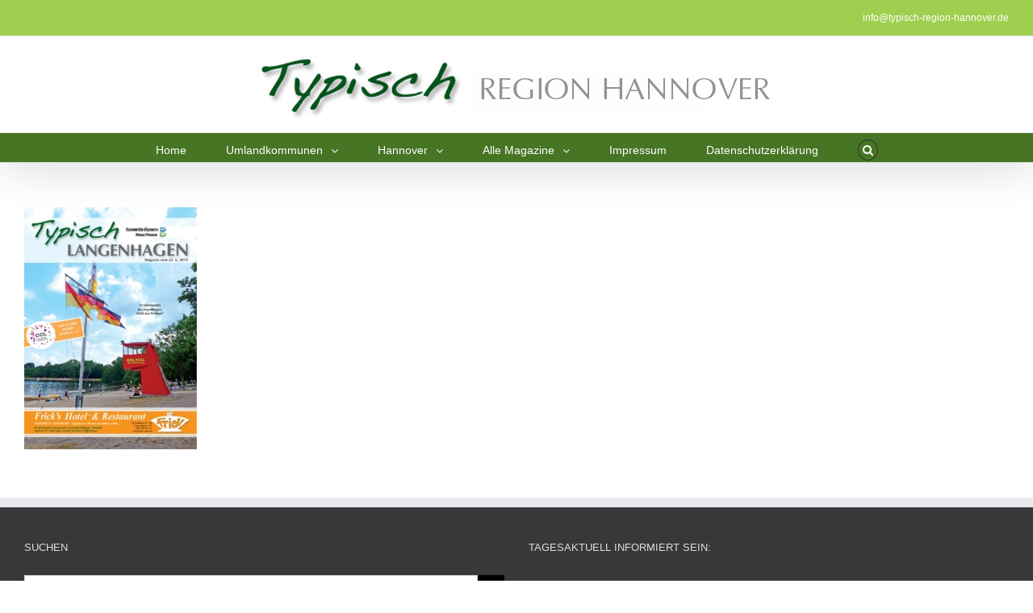

--- FILE ---
content_type: text/html; charset=UTF-8
request_url: https://typisch-region-hannover.de/index.php/langenhagen/typisch-langenhagen-nr-12-vom-22-06-2018/langenhagen12-01/
body_size: 23542
content:
<!DOCTYPE html>
<html class="" xmlns="https://www.w3.org/1999/xhtml" lang="de" prefix="og: http://ogp.me/ns# fb: http://ogp.me/ns/fb#">
<head>
	
	<meta http-equiv="Content-Type" content="text/html; charset=utf-8"/>

	<title>Langenhagen12-01 - Typisch Region Hannover</title>

	<!--[if lte IE 8]>
	<script type="text/javascript" src="https://typisch-region-hannover.de/wp-content/themes/Avada/assets/js/html5shiv.js"></script>
	<![endif]-->

	
	
			<link rel="shortcut icon" href="https://typisch-region-hannover.de/wp-content/uploads/2016/11/favicon.ico" type="image/x-icon" />
	
	
	
	
	
	<meta name='robots' content='index, follow, max-video-preview:-1, max-snippet:-1, max-image-preview:large' />

	<!-- This site is optimized with the Yoast SEO plugin v19.10 - https://yoast.com/wordpress/plugins/seo/ -->
	<link rel="canonical" href="https://typisch-region-hannover.de/langenhagen/typisch-langenhagen-nr-12-vom-22-06-2018/langenhagen12-01/" />
	<meta property="og:locale" content="de_DE" />
	<meta property="og:type" content="article" />
	<meta property="og:title" content="Langenhagen12-01 - Typisch Region Hannover" />
	<meta property="og:url" content="https://typisch-region-hannover.de/langenhagen/typisch-langenhagen-nr-12-vom-22-06-2018/langenhagen12-01/" />
	<meta property="og:site_name" content="Typisch Region Hannover" />
	<meta property="article:publisher" content="https://www.facebook.com/typischregionhannover/" />
	<meta property="og:image" content="https://typisch-region-hannover.de/langenhagen/typisch-langenhagen-nr-12-vom-22-06-2018/langenhagen12-01" />
	<meta property="og:image:width" content="1277" />
	<meta property="og:image:height" content="1790" />
	<meta property="og:image:type" content="image/jpeg" />
	<meta name="twitter:card" content="summary_large_image" />
	<script type="application/ld+json" class="yoast-schema-graph">{"@context":"https://schema.org","@graph":[{"@type":"WebPage","@id":"https://typisch-region-hannover.de/langenhagen/typisch-langenhagen-nr-12-vom-22-06-2018/langenhagen12-01/","url":"https://typisch-region-hannover.de/langenhagen/typisch-langenhagen-nr-12-vom-22-06-2018/langenhagen12-01/","name":"Langenhagen12-01 - Typisch Region Hannover","isPartOf":{"@id":"https://typisch-region-hannover.de/#website"},"primaryImageOfPage":{"@id":"https://typisch-region-hannover.de/langenhagen/typisch-langenhagen-nr-12-vom-22-06-2018/langenhagen12-01/#primaryimage"},"image":{"@id":"https://typisch-region-hannover.de/langenhagen/typisch-langenhagen-nr-12-vom-22-06-2018/langenhagen12-01/#primaryimage"},"thumbnailUrl":"https://typisch-region-hannover.de/wp-content/uploads/2018/06/Langenhagen12-01.jpg","datePublished":"2018-06-25T14:48:28+00:00","dateModified":"2018-06-25T14:48:28+00:00","breadcrumb":{"@id":"https://typisch-region-hannover.de/langenhagen/typisch-langenhagen-nr-12-vom-22-06-2018/langenhagen12-01/#breadcrumb"},"inLanguage":"de","potentialAction":[{"@type":"ReadAction","target":["https://typisch-region-hannover.de/langenhagen/typisch-langenhagen-nr-12-vom-22-06-2018/langenhagen12-01/"]}]},{"@type":"ImageObject","inLanguage":"de","@id":"https://typisch-region-hannover.de/langenhagen/typisch-langenhagen-nr-12-vom-22-06-2018/langenhagen12-01/#primaryimage","url":"https://typisch-region-hannover.de/wp-content/uploads/2018/06/Langenhagen12-01.jpg","contentUrl":"https://typisch-region-hannover.de/wp-content/uploads/2018/06/Langenhagen12-01.jpg","width":1277,"height":1790},{"@type":"BreadcrumbList","@id":"https://typisch-region-hannover.de/langenhagen/typisch-langenhagen-nr-12-vom-22-06-2018/langenhagen12-01/#breadcrumb","itemListElement":[{"@type":"ListItem","position":1,"name":"Home","item":"https://typisch-region-hannover.de/"},{"@type":"ListItem","position":2,"name":"Langenhagen","item":"https://typisch-region-hannover.de/index.php/langenhagen/"},{"@type":"ListItem","position":3,"name":"Typisch Langenhagen 12 vom 22.06.2018","item":"https://typisch-region-hannover.de/index.php/langenhagen/typisch-langenhagen-nr-12-vom-22-06-2018/"},{"@type":"ListItem","position":4,"name":"Langenhagen12-01"}]},{"@type":"WebSite","@id":"https://typisch-region-hannover.de/#website","url":"https://typisch-region-hannover.de/","name":"Typisch Region Hannover","description":"Wissenswertes aus unserer Region","potentialAction":[{"@type":"SearchAction","target":{"@type":"EntryPoint","urlTemplate":"https://typisch-region-hannover.de/?s={search_term_string}"},"query-input":"required name=search_term_string"}],"inLanguage":"de"}]}</script>
	<!-- / Yoast SEO plugin. -->


<link rel='dns-prefetch' href='//fonts.googleapis.com' />
<link rel='dns-prefetch' href='//s.w.org' />
<link rel="alternate" type="application/rss+xml" title="Typisch Region Hannover &raquo; Feed" href="https://typisch-region-hannover.de/index.php/feed/" />
<link rel="alternate" type="application/rss+xml" title="Typisch Region Hannover &raquo; Kommentar-Feed" href="https://typisch-region-hannover.de/index.php/comments/feed/" />

		<meta property="og:title" content="Langenhagen12-01"/>
		<meta property="og:type" content="article"/>
		<meta property="og:url" content="https://typisch-region-hannover.de/index.php/langenhagen/typisch-langenhagen-nr-12-vom-22-06-2018/langenhagen12-01/"/>
		<meta property="og:site_name" content="Typisch Region Hannover"/>
		<meta property="og:description" content=""/>

					<meta property="og:image" content="https://typisch-region-hannover.de/wp-content/uploads/2016/01/TypischRegionalOhne.jpg"/>
		<script type="text/javascript">
window._wpemojiSettings = {"baseUrl":"https:\/\/s.w.org\/images\/core\/emoji\/13.1.0\/72x72\/","ext":".png","svgUrl":"https:\/\/s.w.org\/images\/core\/emoji\/13.1.0\/svg\/","svgExt":".svg","source":{"concatemoji":"https:\/\/typisch-region-hannover.de\/wp-includes\/js\/wp-emoji-release.min.js?ver=5.9.12"}};
/*! This file is auto-generated */
!function(e,a,t){var n,r,o,i=a.createElement("canvas"),p=i.getContext&&i.getContext("2d");function s(e,t){var a=String.fromCharCode;p.clearRect(0,0,i.width,i.height),p.fillText(a.apply(this,e),0,0);e=i.toDataURL();return p.clearRect(0,0,i.width,i.height),p.fillText(a.apply(this,t),0,0),e===i.toDataURL()}function c(e){var t=a.createElement("script");t.src=e,t.defer=t.type="text/javascript",a.getElementsByTagName("head")[0].appendChild(t)}for(o=Array("flag","emoji"),t.supports={everything:!0,everythingExceptFlag:!0},r=0;r<o.length;r++)t.supports[o[r]]=function(e){if(!p||!p.fillText)return!1;switch(p.textBaseline="top",p.font="600 32px Arial",e){case"flag":return s([127987,65039,8205,9895,65039],[127987,65039,8203,9895,65039])?!1:!s([55356,56826,55356,56819],[55356,56826,8203,55356,56819])&&!s([55356,57332,56128,56423,56128,56418,56128,56421,56128,56430,56128,56423,56128,56447],[55356,57332,8203,56128,56423,8203,56128,56418,8203,56128,56421,8203,56128,56430,8203,56128,56423,8203,56128,56447]);case"emoji":return!s([10084,65039,8205,55357,56613],[10084,65039,8203,55357,56613])}return!1}(o[r]),t.supports.everything=t.supports.everything&&t.supports[o[r]],"flag"!==o[r]&&(t.supports.everythingExceptFlag=t.supports.everythingExceptFlag&&t.supports[o[r]]);t.supports.everythingExceptFlag=t.supports.everythingExceptFlag&&!t.supports.flag,t.DOMReady=!1,t.readyCallback=function(){t.DOMReady=!0},t.supports.everything||(n=function(){t.readyCallback()},a.addEventListener?(a.addEventListener("DOMContentLoaded",n,!1),e.addEventListener("load",n,!1)):(e.attachEvent("onload",n),a.attachEvent("onreadystatechange",function(){"complete"===a.readyState&&t.readyCallback()})),(n=t.source||{}).concatemoji?c(n.concatemoji):n.wpemoji&&n.twemoji&&(c(n.twemoji),c(n.wpemoji)))}(window,document,window._wpemojiSettings);
</script>
<style type="text/css">
img.wp-smiley,
img.emoji {
	display: inline !important;
	border: none !important;
	box-shadow: none !important;
	height: 1em !important;
	width: 1em !important;
	margin: 0 0.07em !important;
	vertical-align: -0.1em !important;
	background: none !important;
	padding: 0 !important;
}
</style>
	<link rel='stylesheet' id='wp-block-library-css'  href='https://typisch-region-hannover.de/wp-includes/css/dist/block-library/style.min.css?ver=5.9.12' type='text/css' media='all' />
<style id='global-styles-inline-css' type='text/css'>
body{--wp--preset--color--black: #000000;--wp--preset--color--cyan-bluish-gray: #abb8c3;--wp--preset--color--white: #ffffff;--wp--preset--color--pale-pink: #f78da7;--wp--preset--color--vivid-red: #cf2e2e;--wp--preset--color--luminous-vivid-orange: #ff6900;--wp--preset--color--luminous-vivid-amber: #fcb900;--wp--preset--color--light-green-cyan: #7bdcb5;--wp--preset--color--vivid-green-cyan: #00d084;--wp--preset--color--pale-cyan-blue: #8ed1fc;--wp--preset--color--vivid-cyan-blue: #0693e3;--wp--preset--color--vivid-purple: #9b51e0;--wp--preset--gradient--vivid-cyan-blue-to-vivid-purple: linear-gradient(135deg,rgba(6,147,227,1) 0%,rgb(155,81,224) 100%);--wp--preset--gradient--light-green-cyan-to-vivid-green-cyan: linear-gradient(135deg,rgb(122,220,180) 0%,rgb(0,208,130) 100%);--wp--preset--gradient--luminous-vivid-amber-to-luminous-vivid-orange: linear-gradient(135deg,rgba(252,185,0,1) 0%,rgba(255,105,0,1) 100%);--wp--preset--gradient--luminous-vivid-orange-to-vivid-red: linear-gradient(135deg,rgba(255,105,0,1) 0%,rgb(207,46,46) 100%);--wp--preset--gradient--very-light-gray-to-cyan-bluish-gray: linear-gradient(135deg,rgb(238,238,238) 0%,rgb(169,184,195) 100%);--wp--preset--gradient--cool-to-warm-spectrum: linear-gradient(135deg,rgb(74,234,220) 0%,rgb(151,120,209) 20%,rgb(207,42,186) 40%,rgb(238,44,130) 60%,rgb(251,105,98) 80%,rgb(254,248,76) 100%);--wp--preset--gradient--blush-light-purple: linear-gradient(135deg,rgb(255,206,236) 0%,rgb(152,150,240) 100%);--wp--preset--gradient--blush-bordeaux: linear-gradient(135deg,rgb(254,205,165) 0%,rgb(254,45,45) 50%,rgb(107,0,62) 100%);--wp--preset--gradient--luminous-dusk: linear-gradient(135deg,rgb(255,203,112) 0%,rgb(199,81,192) 50%,rgb(65,88,208) 100%);--wp--preset--gradient--pale-ocean: linear-gradient(135deg,rgb(255,245,203) 0%,rgb(182,227,212) 50%,rgb(51,167,181) 100%);--wp--preset--gradient--electric-grass: linear-gradient(135deg,rgb(202,248,128) 0%,rgb(113,206,126) 100%);--wp--preset--gradient--midnight: linear-gradient(135deg,rgb(2,3,129) 0%,rgb(40,116,252) 100%);--wp--preset--duotone--dark-grayscale: url('#wp-duotone-dark-grayscale');--wp--preset--duotone--grayscale: url('#wp-duotone-grayscale');--wp--preset--duotone--purple-yellow: url('#wp-duotone-purple-yellow');--wp--preset--duotone--blue-red: url('#wp-duotone-blue-red');--wp--preset--duotone--midnight: url('#wp-duotone-midnight');--wp--preset--duotone--magenta-yellow: url('#wp-duotone-magenta-yellow');--wp--preset--duotone--purple-green: url('#wp-duotone-purple-green');--wp--preset--duotone--blue-orange: url('#wp-duotone-blue-orange');--wp--preset--font-size--small: 13px;--wp--preset--font-size--medium: 20px;--wp--preset--font-size--large: 36px;--wp--preset--font-size--x-large: 42px;}.has-black-color{color: var(--wp--preset--color--black) !important;}.has-cyan-bluish-gray-color{color: var(--wp--preset--color--cyan-bluish-gray) !important;}.has-white-color{color: var(--wp--preset--color--white) !important;}.has-pale-pink-color{color: var(--wp--preset--color--pale-pink) !important;}.has-vivid-red-color{color: var(--wp--preset--color--vivid-red) !important;}.has-luminous-vivid-orange-color{color: var(--wp--preset--color--luminous-vivid-orange) !important;}.has-luminous-vivid-amber-color{color: var(--wp--preset--color--luminous-vivid-amber) !important;}.has-light-green-cyan-color{color: var(--wp--preset--color--light-green-cyan) !important;}.has-vivid-green-cyan-color{color: var(--wp--preset--color--vivid-green-cyan) !important;}.has-pale-cyan-blue-color{color: var(--wp--preset--color--pale-cyan-blue) !important;}.has-vivid-cyan-blue-color{color: var(--wp--preset--color--vivid-cyan-blue) !important;}.has-vivid-purple-color{color: var(--wp--preset--color--vivid-purple) !important;}.has-black-background-color{background-color: var(--wp--preset--color--black) !important;}.has-cyan-bluish-gray-background-color{background-color: var(--wp--preset--color--cyan-bluish-gray) !important;}.has-white-background-color{background-color: var(--wp--preset--color--white) !important;}.has-pale-pink-background-color{background-color: var(--wp--preset--color--pale-pink) !important;}.has-vivid-red-background-color{background-color: var(--wp--preset--color--vivid-red) !important;}.has-luminous-vivid-orange-background-color{background-color: var(--wp--preset--color--luminous-vivid-orange) !important;}.has-luminous-vivid-amber-background-color{background-color: var(--wp--preset--color--luminous-vivid-amber) !important;}.has-light-green-cyan-background-color{background-color: var(--wp--preset--color--light-green-cyan) !important;}.has-vivid-green-cyan-background-color{background-color: var(--wp--preset--color--vivid-green-cyan) !important;}.has-pale-cyan-blue-background-color{background-color: var(--wp--preset--color--pale-cyan-blue) !important;}.has-vivid-cyan-blue-background-color{background-color: var(--wp--preset--color--vivid-cyan-blue) !important;}.has-vivid-purple-background-color{background-color: var(--wp--preset--color--vivid-purple) !important;}.has-black-border-color{border-color: var(--wp--preset--color--black) !important;}.has-cyan-bluish-gray-border-color{border-color: var(--wp--preset--color--cyan-bluish-gray) !important;}.has-white-border-color{border-color: var(--wp--preset--color--white) !important;}.has-pale-pink-border-color{border-color: var(--wp--preset--color--pale-pink) !important;}.has-vivid-red-border-color{border-color: var(--wp--preset--color--vivid-red) !important;}.has-luminous-vivid-orange-border-color{border-color: var(--wp--preset--color--luminous-vivid-orange) !important;}.has-luminous-vivid-amber-border-color{border-color: var(--wp--preset--color--luminous-vivid-amber) !important;}.has-light-green-cyan-border-color{border-color: var(--wp--preset--color--light-green-cyan) !important;}.has-vivid-green-cyan-border-color{border-color: var(--wp--preset--color--vivid-green-cyan) !important;}.has-pale-cyan-blue-border-color{border-color: var(--wp--preset--color--pale-cyan-blue) !important;}.has-vivid-cyan-blue-border-color{border-color: var(--wp--preset--color--vivid-cyan-blue) !important;}.has-vivid-purple-border-color{border-color: var(--wp--preset--color--vivid-purple) !important;}.has-vivid-cyan-blue-to-vivid-purple-gradient-background{background: var(--wp--preset--gradient--vivid-cyan-blue-to-vivid-purple) !important;}.has-light-green-cyan-to-vivid-green-cyan-gradient-background{background: var(--wp--preset--gradient--light-green-cyan-to-vivid-green-cyan) !important;}.has-luminous-vivid-amber-to-luminous-vivid-orange-gradient-background{background: var(--wp--preset--gradient--luminous-vivid-amber-to-luminous-vivid-orange) !important;}.has-luminous-vivid-orange-to-vivid-red-gradient-background{background: var(--wp--preset--gradient--luminous-vivid-orange-to-vivid-red) !important;}.has-very-light-gray-to-cyan-bluish-gray-gradient-background{background: var(--wp--preset--gradient--very-light-gray-to-cyan-bluish-gray) !important;}.has-cool-to-warm-spectrum-gradient-background{background: var(--wp--preset--gradient--cool-to-warm-spectrum) !important;}.has-blush-light-purple-gradient-background{background: var(--wp--preset--gradient--blush-light-purple) !important;}.has-blush-bordeaux-gradient-background{background: var(--wp--preset--gradient--blush-bordeaux) !important;}.has-luminous-dusk-gradient-background{background: var(--wp--preset--gradient--luminous-dusk) !important;}.has-pale-ocean-gradient-background{background: var(--wp--preset--gradient--pale-ocean) !important;}.has-electric-grass-gradient-background{background: var(--wp--preset--gradient--electric-grass) !important;}.has-midnight-gradient-background{background: var(--wp--preset--gradient--midnight) !important;}.has-small-font-size{font-size: var(--wp--preset--font-size--small) !important;}.has-medium-font-size{font-size: var(--wp--preset--font-size--medium) !important;}.has-large-font-size{font-size: var(--wp--preset--font-size--large) !important;}.has-x-large-font-size{font-size: var(--wp--preset--font-size--x-large) !important;}
</style>
<link rel='stylesheet' id='layerslider-css'  href='https://typisch-region-hannover.de/wp-content/plugins/LayerSlider/static/css/layerslider.css?ver=5.5.1' type='text/css' media='all' />
<link rel='stylesheet' id='ls-google-fonts-css'  href='https://fonts.googleapis.com/css?family=Lato:100,300,regular,700,900%7COpen+Sans:300%7CIndie+Flower:regular%7COswald:300,regular,700&#038;subset=latin%2Clatin-ext' type='text/css' media='all' />
<link rel='stylesheet' id='contact-form-7-css'  href='https://typisch-region-hannover.de/wp-content/plugins/contact-form-7/includes/css/styles.css?ver=5.6.4' type='text/css' media='all' />
<link rel='stylesheet' id='rs-plugin-settings-css'  href='https://typisch-region-hannover.de/wp-content/plugins/revslider/rs-plugin/css/settings.css?ver=4.6.93' type='text/css' media='all' />
<style id='rs-plugin-settings-inline-css' type='text/css'>
.tp-caption a{color:#ff7302;text-shadow:none;-webkit-transition:all 0.2s ease-out;-moz-transition:all 0.2s ease-out;-o-transition:all 0.2s ease-out;-ms-transition:all 0.2s ease-out}.tp-caption a:hover{color:#ffa902}
</style>
<link rel='stylesheet' id='avada-stylesheet-css'  href='https://typisch-region-hannover.de/wp-content/themes/Avada/style.css?ver=3.8.6.1' type='text/css' media='all' />
<!--[if lte IE 9]>
<link rel='stylesheet' id='avada-shortcodes-css'  href='https://typisch-region-hannover.de/wp-content/themes/Avada/shortcodes.css?ver=3.8.6.1' type='text/css' media='all' />
<![endif]-->
<link rel='stylesheet' id='fontawesome-css'  href='https://typisch-region-hannover.de/wp-content/themes/Avada/assets/fonts/fontawesome/font-awesome.css?ver=3.8.6.1' type='text/css' media='all' />
<!--[if lte IE 9]>
<link rel='stylesheet' id='avada-IE-fontawesome-css'  href='https://typisch-region-hannover.de/wp-content/themes/Avada/assets/fonts/fontawesome/font-awesome.css?ver=3.8.6.1' type='text/css' media='all' />
<![endif]-->
<!--[if lte IE 8]>
<link rel='stylesheet' id='avada-IE8-css'  href='https://typisch-region-hannover.de/wp-content/themes/Avada/assets/css/ie8.css?ver=3.8.6.1' type='text/css' media='all' />
<![endif]-->
<!--[if IE]>
<link rel='stylesheet' id='avada-IE-css'  href='https://typisch-region-hannover.de/wp-content/themes/Avada/assets/css/ie.css?ver=3.8.6.1' type='text/css' media='all' />
<![endif]-->
<link rel='stylesheet' id='avada-iLightbox-css'  href='https://typisch-region-hannover.de/wp-content/themes/Avada/ilightbox.css?ver=3.8.6.1' type='text/css' media='all' />
<link rel='stylesheet' id='avada-animations-css'  href='https://typisch-region-hannover.de/wp-content/themes/Avada/animations.css?ver=3.8.6.1' type='text/css' media='all' />
<script type='text/javascript' src='https://typisch-region-hannover.de/wp-content/plugins/LayerSlider/static/js/greensock.js?ver=1.11.8' id='greensock-js'></script>
<script type='text/javascript' src='https://typisch-region-hannover.de/wp-includes/js/jquery/jquery.min.js?ver=3.6.0' id='jquery-core-js'></script>
<script type='text/javascript' src='https://typisch-region-hannover.de/wp-includes/js/jquery/jquery-migrate.min.js?ver=3.3.2' id='jquery-migrate-js'></script>
<script type='text/javascript' src='https://typisch-region-hannover.de/wp-content/plugins/LayerSlider/static/js/layerslider.kreaturamedia.jquery.js?ver=5.5.1' id='layerslider-js'></script>
<script type='text/javascript' src='https://typisch-region-hannover.de/wp-content/plugins/LayerSlider/static/js/layerslider.transitions.js?ver=5.5.1' id='layerslider-transitions-js'></script>
<script type='text/javascript' src='https://typisch-region-hannover.de/wp-content/plugins/flowpaper-lite-pdf-flipbook/assets/lity/lity.min.js' id='lity-js-js'></script>
<script type='text/javascript' src='https://typisch-region-hannover.de/wp-content/plugins/revslider/rs-plugin/js/jquery.themepunch.tools.min.js?ver=4.6.93' id='tp-tools-js'></script>
<script type='text/javascript' src='https://typisch-region-hannover.de/wp-content/plugins/revslider/rs-plugin/js/jquery.themepunch.revolution.min.js?ver=4.6.93' id='revmin-js'></script>
<script type='text/javascript' src='https://typisch-region-hannover.de/wp-content/plugins/google-analyticator/external-tracking.min.js?ver=6.5.4' id='ga-external-tracking-js'></script>
<link rel="https://api.w.org/" href="https://typisch-region-hannover.de/index.php/wp-json/" /><link rel="alternate" type="application/json" href="https://typisch-region-hannover.de/index.php/wp-json/wp/v2/media/15897" /><link rel="EditURI" type="application/rsd+xml" title="RSD" href="https://typisch-region-hannover.de/xmlrpc.php?rsd" />
<link rel="wlwmanifest" type="application/wlwmanifest+xml" href="https://typisch-region-hannover.de/wp-includes/wlwmanifest.xml" /> 
<meta name="generator" content="WordPress 5.9.12" />
<link rel='shortlink' href='https://typisch-region-hannover.de/?p=15897' />
<link rel="alternate" type="application/json+oembed" href="https://typisch-region-hannover.de/index.php/wp-json/oembed/1.0/embed?url=https%3A%2F%2Ftypisch-region-hannover.de%2Findex.php%2Flangenhagen%2Ftypisch-langenhagen-nr-12-vom-22-06-2018%2Flangenhagen12-01%2F" />
<link rel="alternate" type="text/xml+oembed" href="https://typisch-region-hannover.de/index.php/wp-json/oembed/1.0/embed?url=https%3A%2F%2Ftypisch-region-hannover.de%2Findex.php%2Flangenhagen%2Ftypisch-langenhagen-nr-12-vom-22-06-2018%2Flangenhagen12-01%2F&#038;format=xml" />
		<script type="text/javascript">
			jQuery(document).ready(function() {
				// CUSTOM AJAX CONTENT LOADING FUNCTION
				var ajaxRevslider = function(obj) {
				
					// obj.type : Post Type
					// obj.id : ID of Content to Load
					// obj.aspectratio : The Aspect Ratio of the Container / Media
					// obj.selector : The Container Selector where the Content of Ajax will be injected. It is done via the Essential Grid on Return of Content
					
					var content = "";

					data = {};
					
					data.action = 'revslider_ajax_call_front';
					data.client_action = 'get_slider_html';
					data.token = '37ea775c76';
					data.type = obj.type;
					data.id = obj.id;
					data.aspectratio = obj.aspectratio;
					
					// SYNC AJAX REQUEST
					jQuery.ajax({
						type:"post",
						url:"https://typisch-region-hannover.de/wp-admin/admin-ajax.php",
						dataType: 'json',
						data:data,
						async:false,
						success: function(ret, textStatus, XMLHttpRequest) {
							if(ret.success == true)
								content = ret.data;								
						},
						error: function(e) {
							console.log(e);
						}
					});
					
					 // FIRST RETURN THE CONTENT WHEN IT IS LOADED !!
					 return content;						 
				};
				
				// CUSTOM AJAX FUNCTION TO REMOVE THE SLIDER
				var ajaxRemoveRevslider = function(obj) {
					return jQuery(obj.selector+" .rev_slider").revkill();
				};

				// EXTEND THE AJAX CONTENT LOADING TYPES WITH TYPE AND FUNCTION
				var extendessential = setInterval(function() {
					if (jQuery.fn.tpessential != undefined) {
						clearInterval(extendessential);
						if(typeof(jQuery.fn.tpessential.defaults) !== 'undefined') {
							jQuery.fn.tpessential.defaults.ajaxTypes.push({type:"revslider",func:ajaxRevslider,killfunc:ajaxRemoveRevslider,openAnimationSpeed:0.3});   
							// type:  Name of the Post to load via Ajax into the Essential Grid Ajax Container
							// func: the Function Name which is Called once the Item with the Post Type has been clicked
							// killfunc: function to kill in case the Ajax Window going to be removed (before Remove function !
							// openAnimationSpeed: how quick the Ajax Content window should be animated (default is 0.3)
						}
					}
				},30);
			});
		</script>
		<style type="text/css">.recentcomments a{display:inline !important;padding:0 !important;margin:0 !important;}</style><!--[if IE 9]> <script>var _fusionParallaxIE9 = true;</script> <![endif]--><style type="text/css" id="custom-background-css">
body.custom-background { background-color: #ffffff; }
</style>
	<link rel="icon" href="https://typisch-region-hannover.de/wp-content/uploads/2016/11/cropped-favicon-typ-32x32.jpg" sizes="32x32" />
<link rel="icon" href="https://typisch-region-hannover.de/wp-content/uploads/2016/11/cropped-favicon-typ-192x192.jpg" sizes="192x192" />
<link rel="apple-touch-icon" href="https://typisch-region-hannover.de/wp-content/uploads/2016/11/cropped-favicon-typ-180x180.jpg" />
<meta name="msapplication-TileImage" content="https://typisch-region-hannover.de/wp-content/uploads/2016/11/cropped-favicon-typ-270x270.jpg" />
<!-- Google Analytics Tracking by Google Analyticator 6.5.4: http://www.videousermanuals.com/google-analyticator/ -->
<script type="text/javascript">
    var analyticsFileTypes = [''];
    var analyticsSnippet = 'disabled';
    var analyticsEventTracking = 'enabled';
</script>
<script type="text/javascript">
	(function(i,s,o,g,r,a,m){i['GoogleAnalyticsObject']=r;i[r]=i[r]||function(){
	(i[r].q=i[r].q||[]).push(arguments)},i[r].l=1*new Date();a=s.createElement(o),
	m=s.getElementsByTagName(o)[0];a.async=1;a.src=g;m.parentNode.insertBefore(a,m)
	})(window,document,'script','//www.google-analytics.com/analytics.js','ga');
	ga('create', 'UA-5886973-1', 'auto');

	ga('set', 'anonymizeIp', true);
 
	ga('send', 'pageview');
</script>
<style id='avada-stylesheet-inline-css' type='text/css'>.Avada_3861{color:green;}.ua-mobile #wrapper{width:100% !important;overflow:hidden !important;}body,html,html body.custom-background{background-color:#ffffff;}#main,#slidingbar,.fusion-footer-copyright-area,.fusion-footer-widget-area,.fusion-page-title-bar,.fusion-secondary-header,.header-v4 #small-nav,.header-v5 #small-nav,.sticky-header .sticky-shadow,.tfs-slider .slide-content-container{padding-left:30px;padding-right:30px;}.width-100 .fusion-section-separator,.width-100 .nonhundred-percent-fullwidth{padding-left:30px;padding-right:30px;margin-left:-30px;margin-right:-30px;}.width-100 .fullwidth-box,.width-100 .fusion-section-separator{margin-left:-30px!important;margin-right:-30px!important;}.fusion-mobile-menu-design-modern .fusion-mobile-nav-holder li a{padding-left:30px;padding-right:30px;}.fusion-mobile-menu-design-modern .fusion-mobile-nav-holder .fusion-mobile-nav-item .fusion-open-submenu{padding-right:35px;}.fusion-mobile-menu-design-modern .fusion-mobile-nav-holder .fusion-mobile-nav-item a{padding-left:30px;padding-right:30px;}.fusion-mobile-menu-design-modern .fusion-mobile-nav-holder .fusion-mobile-nav-item li a{padding-left:42px;}.fusion-mobile-menu-design-modern .fusion-mobile-nav-holder .fusion-mobile-nav-item li li a{padding-left:55px;}.fusion-mobile-menu-design-modern .fusion-mobile-nav-holder .fusion-mobile-nav-item li li li a{padding-left:68px;}.fusion-mobile-menu-design-modern .fusion-mobile-nav-holder .fusion-mobile-nav-item li li li li a{padding-left:81px;}.tooltip-shortcode,a:hover{color:#a0ce4e;}#main .about-author .title a:hover,#main .post h2 a:hover,#slidingbar-area .fusion-accordian .panel-title a:hover,#slidingbar-area a:hover,#slidingbar-area ul li a:hover,#wrapper #slidingbar-area .current-menu-item > a,#wrapper #slidingbar-area .current-menu-item > a:before,#wrapper #slidingbar-area .current_page_item > a,#wrapper #slidingbar-area .current_page_item > a:before,#wrapper .fusion-footer-widget-area .current-menu-item > a,#wrapper .fusion-footer-widget-area .current-menu-item > a:before,#wrapper .fusion-footer-widget-area .current_page_item > a,#wrapper .fusion-footer-widget-area .current_page_item > a:before,#wrapper .jtwt .jtwt_tweet a:hover,#wrapper .sidebar .current-menu-item > a,#wrapper .sidebar .current-menu-item > a:before,#wrapper .sidebar .current_page_item > a,#wrapper .sidebar .current_page_item > a:before,.content-box-percentage,.fusion-accordian .panel-title a:hover,.fusion-copyright-notice a:hover,.fusion-date-and-formats .fusion-format-box i,.fusion-filters .fusion-filter.fusion-active a,.fusion-footer-widget-area .fusion-accordian .panel-title a:hover,.fusion-footer-widget-area .fusion-tabs-widget .tab-holder .news-list li .post-holder a:hover,.fusion-footer-widget-area a:hover,.fusion-footer-widget-area ul li a:hover,.fusion-popover,.fusion-read-more:hover:after,.more a:hover:after,.pagination-next:hover:after,.pagination-prev:hover:before,.price > .amount,.price ins .amount,.project-content .project-info .project-info-box a:hover,.side-nav .arrow:hover:after,.side-nav li.current_page_ancestor > a,.side-nav ul > li.current_page_item > a,.sidebar .widget .recentcomments:hover:before,.sidebar .widget li a:hover,.sidebar .widget_archive li a:hover:before,.sidebar .widget_categories li a:hover,.sidebar .widget_categories li a:hover:before,.sidebar .widget_links li a:hover:before,.sidebar .widget_nav_menu li a:hover:before,.sidebar .widget_pages li a:hover:before,.sidebar .widget_recent_entries li a:hover:before,.single-navigation a[rel=next]:hover:after,.single-navigation a[rel=prev]:hover:before,.star-rating span:before,.star-rating:before,.tooltip-shortcode,h5.toggle:hover a,span.dropcap{color:#a0ce4e;}.link-area-box-hover .heading h2,.link-area-box-hover .icon .circle-no,.link-area-link-icon-hover .heading h2,.link-area-link-icon-hover .icon .circle-no,.link-area-link-icon-hover.link-area-box .fusion-read-more,.link-area-link-icon-hover.link-area-box .fusion-read-more::after,.link-area-link-icon-hover.link-area-box .fusion-read-more::before{color:#a0ce4e !important;}.fusion-accordian .panel-title a:hover .fa-fusion-box,.fusion-content-boxes .heading-link:hover .icon i.circle-yes,.fusion-content-boxes .link-area-box:hover .heading-link .icon i.circle-yes,.link-area-box-hover .heading .icon i.circle-yes,.link-area-link-icon-hover .heading .icon i.circle-yes{background-color:#a0ce4e !important;border-color:#a0ce4e !important;}.sidebar .fusion-image-wrapper .fusion-rollover .fusion-rollover-content a:hover{color:#333333;}.star-rating span:before,.star-rating:before{color:#a0ce4e;}#slidingbar-area .tagcloud a:hover,.fusion-footer-widget-area .tagcloud a:hover,.tagcloud a:hover{color:#FFFFFF;text-shadow:none;-webkit-text-shadow:none;-moz-text-shadow:none;}#nav ul li > a:hover,#sticky-nav ul li > a:hover,#wrapper .fusion-tabs-widget .tab-holder .tabs li.active a,#wrapper .fusion-tabs.classic .nav-tabs > li.active .tab-link,#wrapper .fusion-tabs.classic .nav-tabs > li.active .tab-link:focus,#wrapper .fusion-tabs.classic .nav-tabs > li.active .tab-link:hover,#wrapper .fusion-tabs.vertical-tabs.classic .nav-tabs > li.active .tab-link,#wrapper .post-content blockquote,.fusion-filters .fusion-filter.fusion-active a,.pagination .current,.pagination a.inactive:hover,.progress-bar-content,.reading-box,.tagcloud a:hover{border-color:#a0ce4e;}#wrapper .side-nav li.current_page_item a{border-right-color:#a0ce4e;border-left-color:#a0ce4e;}#toTop:hover,#wrapper .search-table .search-button input[type="submit"]:hover,.circle-yes ul li:before,.fusion-accordian .panel-title .active .fa-fusion-box,.fusion-date-and-formats .fusion-date-box,.pagination .current,.progress-bar-content,.table-2 table thead,.tagcloud a:hover,ul.arrow li:before,ul.circle-yes li:before{background-color:#a0ce4e;}#main,#wrapper,.fusion-separator .icon-wrapper,body,html{background-color:#ffffff;}.fusion-footer-widget-area{background-color:#363839;border-color:#e9eaee;padding-top:43px;padding-bottom:40px;}#wrapper .fusion-footer-widget-area .fusion-tabs-widget .tab-holder .tabs li{border-color:#363839;}.fusion-footer-copyright-area{background-color:#282a2b;border-color:#4B4C4D;padding-top:18px;padding-bottom:16px;}.sep-boxed-pricing .panel-heading{background-color:#a0ce4e;border-color:#a0ce4e;}.full-boxed-pricing.fusion-pricing-table .standout .panel-heading h3,.fusion-pricing-table .panel-body .price .decimal-part,.fusion-pricing-table .panel-body .price .integer-part{color:#a0ce4e;}.fusion-image-wrapper .fusion-rollover{background-image:linear-gradient(top, rgba(160,206,78,0.8) 0%, rgba(160,206,78,0.8) 100%);background-image:-webkit-gradient(linear, left top, left bottom, color-stop(0, rgba(160,206,78,0.8)), color-stop(1, rgba(160,206,78,0.8)));background-image:filter: progid:DXImageTransform.Microsoft.gradient(startColorstr=#a0ce4e, endColorstr=#a0ce4e), progid: DXImageTransform.Microsoft.Alpha(Opacity=0);background-image:-webkit-linear-gradient(top, rgba(160,206,78,0.8) 0%, rgba(160,206,78,0.8) 100%);background-image:-moz-linear-gradient(top, rgba(160,206,78,0.8) 0%, rgba(160,206,78,0.8) 100%);background-image:-ms-linear-gradient(top, rgba(160,206,78,0.8) 0%, rgba(160,206,78,0.8) 100%);background-image:-o-linear-gradient(top, rgba(160,206,78,0.8) 0%, rgba(160,206,78,0.8) 100%);}.no-cssgradients .fusion-image-wrapper .fusion-rollover{background:#a0ce4e;}.fusion-image-wrapper:hover .fusion-rollover{filter:progid:DXImageTransform.Microsoft.gradient(startColorstr=#a0ce4e, endColorstr=#a0ce4e), progid: DXImageTransform.Microsoft.Alpha(Opacity=100);}#main .comment-submit,#reviews input#submit,.button-default,.button.default,.comment-form input[type="submit"],.fusion-button-default,.fusion-portfolio-one .fusion-button,.ticket-selector-submit-btn[type=submit],.wpcf7-form input[type="submit"],.wpcf7-submit{background:#a0ce4e;color:#ffffff;filter:progid:DXImageTransform.Microsoft.gradient(startColorstr=#a0ce4e, endColorstr=#a0ce4e);transition:all .2s;-webkit-transition:all .2s;-moz-transition:all .2s;-ms-transition:all .2s;-o-transition:all .2s;}.link-type-button-bar .fusion-read-more,.no-cssgradients #main .comment-submit,.no-cssgradients #reviews input#submit,.no-cssgradients .button-default,.no-cssgradients .button.default,.no-cssgradients .comment-form input[type="submit"],.no-cssgradients .fusion-button-default,.no-cssgradients .fusion-portfolio-one .fusion-button,.no-cssgradients .ticket-selector-submit-btn[type="submit"],.no-cssgradients .wpcf7-form input[type="submit"],.no-cssgradients .wpcf7-submit{background:#a0ce4e;}#main .comment-submit:hover,#reviews input#submit:hover,.button-default:hover,.button.default:hover,.comment-form input[type="submit"]:hover,.fusion-button-default:hover,.fusion-portfolio-one .fusion-button:hover,.ticket-selector-submit-btn[type="submit"]:hover,.wpcf7-form input[type="submit"]:hover,.wpcf7-submit:hover{background:#96c346;color:#ffffff;filter:progid:DXImageTransform.Microsoft.gradient(startColorstr=#96c346, endColorstr=#96c346);}.no-cssgradients #main .comment-submit:hover,.no-cssgradients #reviews input#submit:hover,.no-cssgradients .button-default:hover,.no-cssgradients .comment-form input[type="submit"]:hover,.no-cssgradients .fusion-button-default:hover,.no-cssgradients .fusion-portfolio-one .fusion-button:hover,.no-cssgradients .ticket-selector-submit-btn[type="submit"]:hover,.no-cssgradients .wpcf7-form input[type="submit"]:hover,.no-cssgradients .wpcf7-submit:hover,.no-cssgradinets .button.default:hover{background:#96c346 !important;}.link-type-button-bar .fusion-read-more,.link-type-button-bar .fusion-read-more:after,.link-type-button-bar .fusion-read-more:before{color:#ffffff;}.link-type-button-bar .fusion-read-more:hover,.link-type-button-bar .fusion-read-more:hover:after,.link-type-button-bar .fusion-read-more:hover:before,.link-type-button-bar.link-area-box:hover .fusion-read-more,.link-type-button-bar.link-area-box:hover .fusion-read-more:after,.link-type-button-bar.link-area-box:hover .fusion-read-more:before{color:#ffffff !important;}.fusion-image-wrapper .fusion-rollover .fusion-rollover-gallery,.fusion-image-wrapper .fusion-rollover .fusion-rollover-link{background-color:#333333;width:36px;height:36px;}.fusion-image-wrapper .fusion-rollover .fusion-rollover-content .fusion-rollover-categories,.fusion-image-wrapper .fusion-rollover .fusion-rollover-content .fusion-rollover-categories a,.fusion-image-wrapper .fusion-rollover .fusion-rollover-content .fusion-rollover-title a,.fusion-image-wrapper .fusion-rollover .fusion-rollover-content a,.fusion-rollover .fusion-rollover-content .fusion-rollover-title{color:#333333;}.fusion-page-title-bar{border-color:#d2d3d4;background-image:url("https://typisch-region-hannover.de/wp-content/themes/Avada/assets/images/page_title_bg.png");background-color:#F6F6F6;height:20px;}.fusion-footer-copyright-area > .fusion-row,.fusion-footer-widget-area > .fusion-row{padding-left:0px;padding-right:0px;}.layout-wide-mode .fusion-footer-copyright-area > .fusion-row,.layout-wide-mode .fusion-footer-widget-area > .fusion-row{max-width:100% !important;}.fontawesome-icon.circle-yes{background-color:#333333;}.content-box-shortcode-timeline,.fontawesome-icon.circle-yes{border-color:#333333;}.fontawesome-icon,.fontawesome-icon.circle-yes,.post-content .error-menu li:after,.post-content .error-menu li:before{color:#ffffff;}.fusion-title .title-sep,.product .product-border{border-color:#e0dede;}.checkout .payment_methods .payment_box,.post-content blockquote,.review blockquote q{background-color:#f6f3f3;}.fusion-testimonials .author:after{border-top-color:#f6f3f3;}.post-content blockquote,.review blockquote q{color:#747474;}#nav ul li ul li a,#reviews #comments > h2,#sticky-nav ul li ul li a,#wrapper #nav ul li ul li > a,#wrapper #sticky-nav ul li ul li > a,.avada-container h3,.comment-form input[type="submit"],.ei-title h3,.fusion-blog-shortcode .fusion-timeline-date,.fusion-image-wrapper .fusion-rollover .fusion-rollover-content .fusion-rollover-categories,.fusion-image-wrapper .fusion-rollover .fusion-rollover-content .fusion-rollover-title,.fusion-image-wrapper .fusion-rollover .fusion-rollover-content .price,.fusion-image-wrapper .fusion-rollover .fusion-rollover-content a,.fusion-load-more-button,.fusion-page-title-bar h3,.meta .fusion-date,.more,.post-content blockquote,.project-content .project-info h4,.review blockquote div strong,.review blockquote q,.ticket-selector-submit-btn[type="submit"],.wpcf7-form input[type="submit"],body{font-family:Arial, Helvetica, sans-serif;font-weight:400;}#slidingbar-area  h3,.avada-container h3,.comment-form input[type="submit"],.fusion-footer-widget-area .widget-title,.fusion-footer-widget-area h3,.fusion-load-more-button,.project-content .project-info h4,.review blockquote div strong,.ticket-selector-submit-btn[type="submit"],.wpcf7-form input[type="submit"]{font-weight:bold;}.meta .fusion-date,.post-content blockquote,.review blockquote q{font-style:italic;}.side-nav li a{font-family:Verdana, Geneva, sans-serif;font-weight:400;font-size:14px;}#main .post h2,#main .reading-box h2,#main h2,#wrapper .fusion-tabs-widget .tab-holder .tabs li a,.ei-title h2,.fusion-accordian .panel-heading a,.fusion-accordian .panel-title,.fusion-author .fusion-author-title,.fusion-carousel-title,.fusion-flip-box .flip-box-heading-back,.fusion-header-tagline,.fusion-image-wrapper .fusion-rollover .fusion-rollover-content .fusion-rollover-title,.fusion-image-wrapper .fusion-rollover .fusion-rollover-content .fusion-rollover-title a,.fusion-modal .modal-title,.fusion-page-title-bar h1,.fusion-person .person-desc .person-author .person-author-wrapper,.fusion-pricing-table .pricing-row,.fusion-pricing-table .title-row,.fusion-tabs .nav-tabs  li .fusion-tab-heading,.fusion-title h3,.main-flex .slide-content h2,.main-flex .slide-content h3,.popover .popover-title,.post-content h1,.post-content h2,.post-content h3,.post-content h4,.post-content h5,.post-content h6,.project-content h3,.share-box h4,.sidebar .widget h4,table th{font-family:Arial, Helvetica, sans-serif;font-weight:400;}.project-content .project-info h4{font-family:Arial, Helvetica, sans-serif;}#slidingbar-area .widget-title,#slidingbar-area h3,.fusion-footer-widget-area .widget-title,.fusion-footer-widget-area h3{font-family:Arial, Helvetica, sans-serif;font-weight:400;}#slidingbar-area .slide-excerpt h2,.fusion-footer-widget-area .slide-excerpt h2,.jtwt .jtwt_tweet,.sidebar .jtwt .jtwt_tweet,.sidebar .slide-excerpt h2,body{font-size:13px;line-height:20px;}#slidingbar-area ul,.fusion-footer-widget-area ul,.fusion-tabs-widget .tab-holder .news-list li .post-holder .meta,.fusion-tabs-widget .tab-holder .news-list li .post-holder a,.project-content .project-info h4{font-size:13px;line-height:20px;}.fusion-blog-layout-timeline .fusion-timeline-date{font-size:13;}.counter-box-content,.fusion-alert,.fusion-progressbar .sr-only,.post-content blockquote,.review blockquote q{font-size:13px;}#side-header .fusion-contact-info,#side-header .header-social .top-menu,#slidingbar-area .slide-excerpt h2,.fusion-accordian .panel-body,.fusion-footer-widget-area .slide-excerpt h2,.post-content blockquote,.project-content .project-info h4,.review blockquote q,.sidebar .slide-excerpt h2,body{line-height:20px;}.fusion-page-title-bar .fusion-breadcrumbs,.fusion-page-title-bar .fusion-breadcrumbs li,.fusion-page-title-bar .fusion-breadcrumbs li a{font-size:10px;}.sidebar .widget h4{font-size:13px;}#slidingbar-area .widget-title,#slidingbar-area h3{font-size:13px;line-height:13px;color:#DDDDDD;}.fusion-footer-widget-area .widget-title,.fusion-footer-widget-area h3{font-size:13px;line-height:13px;}.fusion-copyright-notice{font-size:12px;}#main .fusion-row,#slidingbar-area .fusion-row,.fusion-footer-copyright-area .fusion-row,.fusion-footer-widget-area .fusion-row,.fusion-page-title-row,.tfs-slider .slide-content-container .slide-content{max-width:1170px;}body,html{overflow-x:hidden;}.post-content h1{font-size:34px;line-height:48px;}#main .fusion-portfolio h2,#wrapper  #main .post h2,#wrapper #main .post-content .fusion-title h2,#wrapper #main .post-content .title h2,#wrapper .fusion-title h2,#wrapper .post-content h2,#wrapper .title h2,h2.entry-title{font-size:18px;line-height:41px;}#main .fusion-portfolio h2,#wrapper #main .post h2,#wrapper #main .post-content .fusion-title h2,#wrapper #main .post-content .title h2,#wrapper .fusion-title h2,#wrapper .post-content h2,#wrapper .title h2,h2.entry-title{line-height:27px;}#wrapper #main .fusion-portfolio-content > h2.entry-title,#wrapper #main .fusion-post-content > h2.entry-title,#wrapper #main .post > h2.entry-title{font-size:18px;line-height:27px;}#wrapper #main #comments h3,#wrapper #main #respond h3,#wrapper #main .about-author h3,#wrapper #main .related-posts h3{font-size:18px;line-height:27px;}.post-content h3,.project-content h3{font-size:16px;line-height:24px;}.fusion-modal .modal-title{font-size:16px;line-height:36px;}.fusion-carousel-title,.fusion-person .person-author-wrapper .person-name,.fusion-person .person-author-wrapper .person-title,.fusion-portfolio-post .fusion-portfolio-content h4,.fusion-rollover .fusion-rollover-content .fusion-rollover-title,.post-content h4{font-size:13px;line-height:20px;}#reviews #comments > h2,#wrapper .fusion-tabs-widget .tab-holder .tabs li a,.fusion-flip-box .flip-box-heading-back,.person-author-wrapper,.popover .popover-title{font-size:13px;}.fusion-accordian .panel-title,.fusion-sharing-box h4,.fusion-tabs .nav-tabs > li .fusion-tab-heading{font-size:13px;line-height:30px;}.post-content h5{font-size:12px;line-height:18px;}.post-content h6{font-size:11px;line-height:17px;}.ei-title h2{font-size:42px;line-height:63px;color:#333333;}.ei-title h3{font-size:20px;line-height:30px;color:#747474;}.fusion-carousel-meta,.fusion-image-wrapper .fusion-rollover .fusion-rollover-content .fusion-rollover-categories,.fusion-image-wrapper .fusion-rollover .fusion-rollover-content .fusion-rollover-categories a,.fusion-recent-posts .columns .column .meta,.fusion-single-line-meta{font-size:12px;line-height:18px;}.fusion-carousel-meta,.fusion-meta,.fusion-meta-info,.fusion-recent-posts .columns .column .meta,.post .single-line-meta{font-size:12px;}.fusion-image-wrapper .fusion-rollover .fusion-rollover-content .fusion-product-buttons a,.product-buttons a{font-size:12px;line-height:18px;}.page-links,.pagination,.pagination .pagination-next,.pagination .pagination-prev{font-size:12px;}#reviews #comments > h2,#wrapper .fusion-tabs-widget .tab-holder .news-list li .post-holder .meta,#wrapper .meta,.fusion-blog-timeline-layout .fusion-timeline-date,.fusion-rollover .price .amount,.post .post-content,.post-content blockquote,.project-content .project-info h4,.quantity .minus,.quantity .plus,.quantity .qty,.review blockquote div,.search input,.sidebar .jtwt,.sidebar .widget .recentcomments,.sidebar .widget_archive li,.sidebar .widget_categories li,.sidebar .widget_links li,.sidebar .widget_meta li,.sidebar .widget_nav_menu li,.sidebar .widget_pages li,.sidebar .widget_recent_entries li,.title-row,body{color:#747474;}.fusion-post-content h1,.post-content h1,.title h1{color:#333333;}#main .post h2,.cart-empty,.fusion-post-content h2,.fusion-title h2,.post-content h2,.search-page-search-form h2,.title h2{color:#333333;}.fusion-post-content h3,.fusion-title h3,.person-author-wrapper span,.post-content h3,.product-title,.project-content h3,.title h3{color:#333333;}#wrapper .fusion-tabs-widget .tab-holder .tabs li a,.fusion-accordian .panel-title a,.fusion-carousel-title,.fusion-post-content h4,.fusion-tabs .nav-tabs > li .fusion-tab-heading,.fusion-title h4,.post-content h4,.project-content .project-info h4,.share-box h4,.sidebar .widget h4,.title h4{color:#333333;}.fusion-post-content h5,.fusion-title h5,.post-content h5,.title h5{color:#333333;}.fusion-post-content h6,.fusion-title h6,.post-content h6,.title h6{color:#333333;}.fusion-page-title-bar h1,.fusion-page-title-bar h3{color:#333333;}.sep-boxed-pricing .panel-heading h3{color:#333333;}.full-boxed-pricing.fusion-pricing-table .panel-heading h3{color:#333333;}#main .post h2 a,.about-author .title a,.fusion-load-more-button,.fusion-rollover a,.project-content .project-info .project-info-box a,.shop_attributes tr th,.sidebar .widget .recentcomments,.sidebar .widget li a,.sidebar .widget_categories li,.single-navigation a[rel="next"]:after,.single-navigation a[rel="prev"]:before,body a,body a:after,body a:before{color:#333333;}body #toTop:before{color:#fff;}.fusion-page-title-bar .fusion-breadcrumbs,.fusion-page-title-bar .fusion-breadcrumbs a{color:#333333;}#slidingbar-area,#slidingbar-area .fusion-column,#slidingbar-area .jtwt,#slidingbar-area .jtwt .jtwt_tweet{color:#8C8989;} #slidingbar-area .jtwt .jtwt_tweet a,#slidingbar-area .fusion-accordian .panel-title a,#slidingbar-area a,#wrapper #slidingbar-area .fusion-tabs-widget .tab-holder .tabs li a{color:#BFBFBF;}.sidebar .widget .heading h4,.sidebar .widget h4{color:#333333;}.fusion-footer-widget-area .widget-title,.fusion-footer-widget-area h3,.fusion-footer-widget-column .product-title{color:#DDDDDD;}.fusion-copyright-notice,.fusion-footer-widget-area,.fusion-footer-widget-area .jtwt,.fusion-footer-widget-area .jtwt .jtwt_tweet,.fusion-footer-widget-area article.col{color:#8C8989;}#wrapper .fusion-footer-widget-area .fusion-tabs-widget .tab-holder .tabs li a,.fusion-copyright-notice a,.fusion-footer-widget-area .fusion-accordian .panel-title a,.fusion-footer-widget-area .fusion-tabs-widget .tab-holder .news-list li .post-holder a,.fusion-footer-widget-area .jtwt .jtwt_tweet a,.fusion-footer-widget-area a{color:#BFBFBF;}#customer_login .col-1,#customer_login .col-2,#customer_login h2,#customer_login_box,#reviews li .comment-text,#small-nav,#wrapper .fusion-tabs-widget .tab-holder,#wrapper .side-nav li a,#wrapper .side-nav li.current_page_item li a,.avada-skin-rev,.chzn-container-single .chzn-single,.chzn-container-single .chzn-single div,.chzn-drop,.commentlist .the-comment,.es-carousel-wrapper.fusion-carousel-small .es-carousel ul li img,.fusion-accordian .fusion-panel,.fusion-author .fusion-author-social,.fusion-blog-layout-grid .post .flexslider,.fusion-blog-layout-grid .post .fusion-content-sep,.fusion-blog-layout-grid .post .post-wrapper,.fusion-counters-box .fusion-counter-box .counter-box-border,.fusion-filters,.fusion-layout-timeline .post,.fusion-layout-timeline .post .flexslider,.fusion-layout-timeline .post .fusion-content-sep,.fusion-portfolio .fusion-portfolio-boxed .fusion-content-sep,.fusion-portfolio .fusion-portfolio-boxed .fusion-portfolio-post-wrapper,.fusion-portfolio-one .fusion-portfolio-boxed .fusion-portfolio-post-wrapper,.fusion-tabs.vertical-tabs.clean .nav-tabs li .tab-link,.fusion-timeline-arrow,.fusion-timeline-date,.input-radio,.ls-avada,.page-links a,.pagination a.inactive,.panel.entry-content,.post .fusion-meta-info,.price_slider_wrapper,.progress-bar,.project-content .project-info .project-info-box,.quantity,.quantity .minus,.quantity .qty,.search-page-search-form,.sep-dashed,.sep-dotted,.sep-double,.sep-single,.side-nav,.side-nav li a,.sidebar .widget .recentcomments,.sidebar .widget li a,.sidebar .widget_archive li,.sidebar .widget_categories li,.sidebar .widget_links li,.sidebar .widget_meta li,.sidebar .widget_nav_menu li,.sidebar .widget_pages li,.sidebar .widget_recent_entries li,.single-navigation,.table,.table > tbody > tr > td,.table > tbody > tr > th,.table > tfoot > tr > td,.table > tfoot > tr > th,.table > thead > tr > td,.table > thead > tr > th,.table-1 table,.table-1 table th,.table-1 tr td,.table-2 table thead,.table-2 tr td,.tabs-vertical .tabs-container .tab_content,.tabs-vertical .tabset,.tagcloud a,.tkt-slctr-tbl-wrap-dv table,.tkt-slctr-tbl-wrap-dv tr td,h5.toggle.active + .toggle-content,tr td{border-color:#e0dede;}.price_slider_wrapper .ui-widget-content{background-color:#e0dede;}.fusion-load-more-button{background-color:#ebeaea;}.fusion-load-more-button:hover{background-color:rgba(235,234,234,0.8);}.quantity .minus,.quantity .plus{background-color:#fbfaf9;}.quantity .minus:hover,.quantity .plus:hover{background-color:#ffffff;}.sb-toggle-wrapper .sb-toggle:after{color:#ffffff;}#slidingbar-area .product_list_widget li,#slidingbar-area .widget_categories li a,#slidingbar-area .widget_recent_entries ul li,#slidingbar-area li.recentcomments,#slidingbar-area ul li a{border-bottom-color:#ffffff;}#slidingbar-area .fusion-accordian .fusion-panel,#slidingbar-area .tagcloud a,#wrapper #slidingbar-area .fusion-tabs-widget .tab-holder,#wrapper #slidingbar-area .fusion-tabs-widget .tab-holder .news-list li{border-color:#505152;}#wrapper .fusion-footer-widget-area .fusion-tabs-widget .tab-holder,#wrapper .fusion-footer-widget-area .fusion-tabs-widget .tab-holder .news-list li,.fusion-footer-widget-area .fusion-accordian .fusion-panel,.fusion-footer-widget-area .product_list_widget li,.fusion-footer-widget-area .tagcloud a,.fusion-footer-widget-area .widget_categories li a,.fusion-footer-widget-area .widget_recent_entries li,.fusion-footer-widget-area li.recentcomments,.fusion-footer-widget-area ul li a{border-color:#505152;}#comment-input input,#comment-textarea textarea,#wrapper .search-table .search-field input,#wrapper .select-arrow,.avada-select .select2-container .select2-choice,.avada-select .select2-container .select2-choice2,.avada-select-parent .select-arrow,.avada-select-parent select,.chzn-container .chzn-drop,.chzn-container-single .chzn-single,.comment-form-comment textarea,.input-text,.main-nav-search-form input,.post-password-form .password,.search-page-search-form input,.wpcf7-captchar,.wpcf7-form .wpcf7-date,.wpcf7-form .wpcf7-number,.wpcf7-form .wpcf7-quiz,.wpcf7-form .wpcf7-select,.wpcf7-form .wpcf7-text,.wpcf7-form textarea,input.s,input[type="text"],select,textarea{background-color:#ffffff;}#comment-input .placeholder,#comment-input input,#comment-textarea .placeholder,#comment-textarea textarea,#wrapper .search-table .search-field input,.avada-select .select2-container .select2-choice,.avada-select .select2-container .select2-choice2,.avada-select-parent select,.chzn-container .chzn-drop,.chzn-container-single .chzn-single,.comment-form-comment textarea,.input-text,.main-nav-search-form input,.post-password-form .password,.search-page-search-form input,.wpcf7-captchar,.wpcf7-form .wpcf7-date,.wpcf7-form .wpcf7-number,.wpcf7-form .wpcf7-quiz,.wpcf7-form .wpcf7-select,.wpcf7-form .wpcf7-text,.wpcf7-form textarea,.wpcf7-select-parent .select-arrow,input.s,input.s .placeholder,input[type="text"],select,textarea{color:#aaa9a9;}#comment-input input:-moz-placeholder,#comment-input input:-ms-input-placeholder,#comment-input input::-webkit-input-placeholder,#comment-textarea textarea:-moz-placeholder,#comment-textarea textarea::-webkit-input-placeholder,.comment-form-comment textarea:-moz-placeholder,.comment-form-comment textarea:-ms-input-placeholder,.comment-form-comment textarea::-webkit-input-placeholder,.input-text:-moz-placeholder,.input-text:-ms-input-placeholder,.input-text::-webkit-input-placeholder,.post-password-form .password::-moz-input-placeholder,.post-password-form .password::-ms-input-placeholder,.post-password-form .password::-webkit-input-placeholder,input#s:-moz-placeholder,input#s:-ms-input-placeholder,input#s::-webkit-input-placeholder{color:#aaa9a9;}#comment-input input,#comment-textarea textarea,#wrapper .search-table .search-field input,.avada-select .select2-container .select2-choice,.avada-select .select2-container .select2-choice .select2-arrow,.avada-select .select2-container .select2-choice2 .select2-arrow,.avada-select-parent .select-arrow,.avada-select-parent select,.chzn-container .chzn-drop,.chzn-container-single .chzn-single,.comment-form-comment textarea,.gravity-select-parent .select-arrow,.input-text,.main-nav-search-form input,.post-password-form .password,.search-page-search-form input,.select-arrow,.wpcf7-captchar,.wpcf7-form .wpcf7-date,.wpcf7-form .wpcf7-number,.wpcf7-form .wpcf7-quiz,.wpcf7-form .wpcf7-select,.wpcf7-form .wpcf7-text,.wpcf7-form textarea,.wpcf7-select-parent .select-arrow,input.s,input[type="text"],select,textarea{border-color:#d2d2d2;}.select-arrow,.select2-arrow{color:#d2d2d2;}.fusion-page-title-bar h1{font-size:18px;line-height:normal;}.fusion-page-title-bar h3{font-size:14px;line-height:26px;}#content{width:94%;}#main .sidebar{width:0%;background-color:#ffffff;padding:0;}.double-sidebars #content{width:94%;margin-left:3%;}.double-sidebars #main #sidebar{width:0%;margin-left:-97%;}.double-sidebars #main #sidebar-2{width:0%;margin-left:3%;}.fusion-accordian .panel-title a .fa-fusion-box{background-color:#333333;}.progress-bar-content{background-color:#a0ce4e;border-color:#a0ce4e;}.content-box-percentage{color:#a0ce4e;}.progress-bar{background-color:#f6f6f6;border-color:#f6f6f6;}#wrapper .fusion-date-and-formats .fusion-format-box{background-color:#eef0f2;}.fusion-carousel .fusion-carousel-nav .fusion-nav-next,.fusion-carousel .fusion-carousel-nav .fusion-nav-prev{background-color:#999999;}.fusion-carousel .fusion-carousel-nav .fusion-nav-next:hover,.fusion-carousel .fusion-carousel-nav .fusion-nav-prev:hover{background-color:#808080;}.fusion-flexslider .flex-direction-nav .flex-next,.fusion-flexslider .flex-direction-nav .flex-prev{background-color:#999999;}.fusion-flexslider .flex-direction-nav .flex-next:hover,.fusion-flexslider .flex-direction-nav .flex-prev:hover{background-color:#808080;}.content-boxes .col{background-color:transparent;}#wrapper .sidebar .fusion-tabs-widget .tabs-container{background-color:#ffffff;}body .sidebar .fusion-tabs-widget .tab-hold .tabs li{border-right:1px solid #ffffff;}.sidebar .fusion-tabs-widget .tab-holder .tabs li a,body .sidebar .fusion-tabs-widget .tab-holder .tabs li a{background:#f1f2f2;border-bottom:0;color:#747474;}body .sidebar .fusion-tabs-widget .tab-hold .tabs li a:hover{background:#ffffff;border-bottom:0;}body .sidebar .fusion-tabs-widget .tab-hold .tabs li.active a,body .sidebar .fusion-tabs-widget .tab-holder .tabs li.active a{background:#ffffff;border-bottom:0;border-top-color:#a0ce4e;}#wrapper .sidebar .fusion-tabs-widget .tab-holder,.sidebar .fusion-tabs-widget .tab-holder .news-list li{border-color:#ebeaea;}.fusion-single-sharing-box{background-color:#f6f6f6;}.fusion-blog-layout-grid .post .fusion-post-wrapper,.fusion-blog-layout-timeline .post,.fusion-portfolio.fusion-portfolio-boxed .fusion-portfolio-content-wrapper,.products li.product{background-color:transparent;}.fusion-blog-layout-grid .post .flexslider,.fusion-blog-layout-grid .post .fusion-content-sep,.fusion-blog-layout-grid .post .fusion-post-wrapper,.fusion-blog-layout-timeline .fusion-timeline-date,.fusion-blog-layout-timeline .fusion-timeline-line,.fusion-blog-layout-timeline .post,.fusion-blog-layout-timeline .post .flexslider,.fusion-blog-layout-timeline .post .fusion-content-sep,.fusion-blog-timeline-layout .post,.fusion-blog-timeline-layout .post .flexslider,.fusion-blog-timeline-layout .post .fusion-content-sep,.fusion-portfolio.fusion-portfolio-boxed .fusion-content-sep,.fusion-portfolio.fusion-portfolio-boxed .fusion-portfolio-content-wrapper,.product .product-buttons,.product-buttons,.product-buttons-container,.product-details-container,.products li{border-color:#ebeaea;}.fusion-blog-layout-timeline .fusion-timeline-circle,.fusion-blog-layout-timeline .fusion-timeline-date,.fusion-blog-timeline-layout .fusion-timeline-circle,.fusion-blog-timeline-layout .fusion-timeline-date{background-color:#ebeaea;}.fusion-blog-timeline-layout .fusion-timeline-arrow:before,.fusion-blog-timeline-layout .fusion-timeline-icon,.fusion-timeline-arrow:before,.fusion-timeline-icon{color:#ebeaea;}div.indicator-hint{background:#ebeaea;border-color:#ebeaea;}#posts-container.fusion-blog-layout-grid{margin:-20px -20px 0 -20px;}#posts-container.fusion-blog-layout-grid .fusion-post-grid{padding:20px;}.quicktags-toolbar input{background:linear-gradient(to top, #ffffff, #ffffff ) #3E3E3E;background:-webkit-linear-gradient(to top, #ffffff, #ffffff ) #3E3E3E;background:-moz-linear-gradient(to top, #ffffff, #ffffff ) #3E3E3E;background:-ms-linear-gradient(to top, #ffffff, #ffffff ) #3E3E3E;background:-o-linear-gradient(to top, #ffffff, #ffffff ) #3E3E3E;background-image:-webkit-gradient( linear, left top, left bottom, color-stop(0, #ffffff), color-stop(1, #ffffff));filter:progid:DXImageTransform.Microsoft.gradient(startColorstr=#ffffff, endColorstr=#ffffff), progid: DXImageTransform.Microsoft.Alpha(Opacity=0);border:1px solid #d2d2d2;color:#aaa9a9;}.quicktags-toolbar input:hover{background:#ffffff;}.ei-slider{width:100%;height:300px;}#comment-submit,#reviews input#submit,.button.default,.fusion-button.fusion-button-default,.ticket-selector-submit-btn[type="submit"],.wpcf7-form input[type="submit"],.wpcf7-submit{border-color:#ffffff;}#comment-submit:hover,#reviews input#submit:hover,.button.default:hover,.fusion-button.fusion-button-default:hover,.ticket-selector-submit-btn[type="submit"]:hover,.wpcf7-form input[type="submit"]:hover,.wpcf7-submit:hover{border-color:#ffffff;}.button.default,.fusion-button-default,.wpcf7-form input[type="submit"],.wpcf7-submit{padding:13px 29px;line-height:17px;font-size:14px;}.button.default.button-3d.button-small,.fusion-button.button-small.button-3d,.fusion-button.fusion-button-3d.fusion-button-small,.ticket-selector-submit-btn[type="submit"]{box-shadow:inset 0px 1px 0px #ffffff, 0px 2px 0px #54770F, 1px 4px 4px 2px rgba(0, 0, 0, 0.3);-webkit-box-shadow:inset 0px 1px 0px #ffffff, 0px 2px 0px #54770F, 1px 4px 4px 2px rgba(0, 0, 0, 0.3);-moz-box-shadow:inset 0px 1px 0px #ffffff, 0px 2px 0px #54770F, 1px 4px 4px 2px rgba(0, 0, 0, 0.3);}.button.default.button-3d.button-small:active,.fusion-button.button-small.button-3d:active,.fusion-button.fusion-button-3d.fusion-button-small:active,.ticket-selector-submit-btn[type="submit"]:active{box-shadow:inset 0px 1px 0px #ffffff, 0px 1px 0px #54770F, 1px 4px 4px 2px rgba(0, 0, 0, 0.3);-webkit-box-shadow:inset 0px 1px 0px #ffffff, 0px 1px 0px #54770F, 1px 4px 4px 2px rgba(0, 0, 0, 0.3);-moz-box-shadow:inset 0px 1px 0px #ffffff, 0px 1px 0px #54770F, 1px 4px 4px 2px rgba(0, 0, 0, 0.3);}.button.default.button-3d.button-medium,.fusion-button.button-medium.button-3d,.fusion-button.fusion-button-3d.fusion-button-medium{box-shadow:inset 0px 1px 0px #ffffff, 0px 3px 0px #54770F, 1px 5px 5px 3px rgba(0, 0, 0, 0.3);-webkit-box-shadow:inset 0px 1px 0px #ffffff, 0px 3px 0px #54770F, 1px 5px 5px 3px rgba(0, 0, 0, 0.3);-moz-box-shadow:inset 0px 1px 0px #ffffff, 0px 3px 0px #54770F, 1px 5px 5px 3px rgba(0, 0, 0, 0.3);}.button.default.button-3d.button-medium:active,.fusion-button.button-medium.button-3d:active,.fusion-button.fusion-button-3d.fusion-button-medium:active{box-shadow:inset 0px 1px 0px #ffffff, 0px 1px 0px #54770F, 1px 5px 5px 3px rgba(0, 0, 0, 0.3);-webkit-box-shadow:inset 0px 1px 0px #ffffff, 0px 1px 0px #54770F, 1px 5px 5px 3px rgba(0, 0, 0, 0.3);-moz-box-shadow:inset 0px 1px 0px #ffffff, 0px 1px 0px #54770F, 1px 5px 5px 3px rgba(0, 0, 0, 0.3);}.button.default.button-3d.button-large,.fusion-button.button-large.button-3d,.fusion-button.fusion-button-3d.fusion-button-large{box-shadow:inset 0px 1px 0px #ffffff, 0px 4px 0px #54770F, 1px 5px 6px 3px rgba(0, 0, 0, 0.3);-webkit-box-shadow:inset 0px 1px 0px #ffffff, 0px 4px 0px #54770F, 1px 5px 6px 3px rgba(0, 0, 0, 0.3);-moz-box-shadow:inset 0px 1px 0px #ffffff, 0px 4px 0px #54770F, 1px 5px 6px 3px rgba(0, 0, 0, 0.3);}.button.default.button-3d.button-large:active,.fusion-button.button-large.button-3d:active,.fusion-button.fusion-button-3d.fusion-button-large:active{box-shadow:inset 0px 1px 0px #ffffff, 0px 1px 0px #54770F, 1px 6px 6px 3px rgba(0, 0, 0, 0.3);-webkit-box-shadow:inset 0px 1px 0px #ffffff, 0px 1px 0px #54770F, 1px 6px 6px 3px rgba(0, 0, 0, 0.3);-moz-box-shadow:inset 0px 1px 0px #ffffff, 0px 1px 0px #54770F, 1px 6px 6px 3px rgba(0, 0, 0, 0.3);}.button.default.button-3d.button-xlarge,.fusion-button.button-xlarge.button-3d,.fusion-button.fusion-button-3d.fusion-button-xlarge{box-shadow:inset 0px 1px 0px #ffffff, 0px 5px 0px #54770F, 1px 7px 7px 3px rgba(0, 0, 0, 0.3);-webkit-box-shadow:inset 0px 1px 0px #ffffff, 0px 5px 0px #54770F, 1px 7px 7px 3px rgba(0, 0, 0, 0.3);-moz-box-shadow:inset 0px 1px 0px #ffffff, 0px 5px 0px #54770F, 1px 7px 7px 3px rgba(0, 0, 0, 0.3);}.button.default.button-3d.button-xlarge:active,.fusion-button.button-xlarge.button-3d:active,.fusion-button.fusion-button-3d.fusion-button-xlarge:active{box-shadow:inset 0px 1px 0px #ffffff, 0px 2px 0px #54770F, 1px 7px 7px 3px rgba(0, 0, 0, 0.3);-webkit-box-shadow:inset 0px 1px 0px #ffffff, 0px 2px 0px #54770F, 1px 7px 7px 3px rgba(0, 0, 0, 0.3);-moz-box-shadow:inset 0px 1px 0px #ffffff, 0px 2px 0px #54770F, 1px 7px 7px 3px rgba(0, 0, 0, 0.3);}#comment-submit,#reviews input#submit,.button-default,.button.default,.fusion-button,.fusion-button-default,.wpcf7-form input[type="submit"],.wpcf7-submit{border-width:0px;border-style:solid;}.button.default:hover,.fusion-button.button-default:hover,.ticket-selector-submit-btn[type="submit"]{border-width:0px;border-style:solid;}.fusion-menu-item-button .menu-text{border-color:#fff;}.fusion-menu-item-button:hover .menu-text{border-color:#fff;}#comment-submit,#reviews input#submit,.button-default,.button.default,.fusion-button-default,.ticket-selector-submit-btn[type="submit"],.wpcf7-form input[type="submit"],.wpcf7-submit{border-radius:2px;-webkit-border-radius:2px;}.reading-box{background-color:#f6f6f6;}.isotope .isotope-item{transition-property:top, left, opacity;-webkit-transition-property:top, left, opacity;-moz-transition-property:top, left, opacity;-ms-transition-property:top, left, opacity;-o-transition-property:top, left, opacity;}.comment-form input[type="submit"],.fusion-button,.fusion-load-more-button,.ticket-selector-submit-btn[type="submit"],.wpcf7-form input[type="submit"]{font-family:Arial, Helvetica, sans-serif;font-weight:700;}.fusion-image-wrapper .fusion-rollover .fusion-rollover-gallery:before,.fusion-image-wrapper .fusion-rollover .fusion-rollover-link:before{font-size:15px;margin-left:-7px;line-height:36px;color:#ffffff;}.searchform .search-table .search-field input{height:33px;}.searchform .search-table .search-button input[type="submit"]{height:33px;width:33px;line-height:33px;}.fusion-title-size-one,h1{margin-top:0.67em;margin-bottom:0.67em;}.fusion-title-size-two,h2{margin-top:0em;margin-bottom:1.1em;}.fusion-title-size-three,h3{margin-top:1em;margin-bottom:1em;}.fusion-title-size-four,h4{margin-top:1.33em;margin-bottom:1.33em;}.fusion-title-size-five,h5{margin-top:1.67em;margin-bottom:1.67em;}.fusion-title-size-six,h6{margin-top:2.33em;margin-bottom:2.33em;}.fusion-logo{margin-top:10px;margin-right:0px;margin-bottom:10px;margin-left:0px;}.fusion-header-shadow:after,body.side-header-left #side-header.header-shadow:before,body.side-header-right #side-header.header-shadow:before{content:"";z-index:99996;position:absolute;left:0;top:0;height:100%;width:100%;pointer-events:none;}.fusion-header-shadow .fusion-mobile-menu-design-classic,.fusion-header-shadow .fusion-mobile-menu-design-modern{box-shadow:0px 10px 50px -2px rgba(0, 0, 0, 0.14);-webkit-box-shadow:0px 10px 50px -2px rgba(0, 0, 0, 0.14);-moz-box-shadow:0px 10px 50px -2px rgba(0, 0, 0, 0.14);}body.side-header-left #side-header.header-shadow:before{box-shadow:10px 0px 50px -2px rgba(0, 0, 0, 0.14);-webkit-box-shadow:10px 0px 50px -2px rgba(0, 0, 0, 0.14);-moz-box-shadow:10px 0px 50px -2px rgba(0, 0, 0, 0.14);}body.side-header-right #side-header.header-shadow:before{box-shadow:-10px 0px 50px -2px rgba(0, 0, 0, 0.14);-webkit-box-shadow:-10px 0px 50px -2px rgba(0, 0, 0, 0.14);-moz-box-shadow:-10px 0px 50px -2px rgba(0, 0, 0, 0.14);}.fusion-is-sticky:after,.fusion-is-sticky:before{display:none;}.fusion-header-wrapper .fusion-row{padding-left:0px;padding-right:0px;max-width:1170px;}.fusion-header-v2 .fusion-header,.fusion-header-v3 .fusion-header,.fusion-header-v4 .fusion-header,.fusion-header-v5 .fusion-header{border-bottom-color:#e5e5e5;}#side-header .fusion-secondary-menu-search-inner{border-top-color:#e5e5e5;}.fusion-header .fusion-row{padding-top:0px;padding-bottom:0px;}.fusion-secondary-header{background-color:#a0ce4e;font-size:12px;color:#ffffff;border-bottom-color:#e5e5e5;}.fusion-secondary-header a,.fusion-secondary-header a:hover{color:#ffffff;}.fusion-header-v2 .fusion-secondary-header{border-top-color:#a0ce4e;}.fusion-mobile-menu-design-modern .fusion-secondary-header .fusion-alignleft{border-bottom-color:#e5e5e5;}.fusion-header-tagline{font-size:16px;color:#747474;}.fusion-mobile-menu-sep,.fusion-secondary-main-menu{border-bottom-color:#e5e5e5;}#side-header{width:0px;padding-top:0px;padding-bottom:0px;border-color:#e5e5e5;}#side-header .side-header-content{padding-left:0px;padding-right:0px;}#side-header .fusion-main-menu > ul > li > a{padding-left:0px;padding-right:0px;border-top-color:#e5e5e5;border-bottom-color:#e5e5e5;text-align:left;height:auto;min-height:30px;}.side-header-left .fusion-main-menu > ul > li > a > .fusion-caret{right:0px;}.side-header-right .fusion-main-menu > ul > li > a > .fusion-caret{left:0px;}#side-header .fusion-main-menu > ul > li.current-menu-ancestor > a,#side-header .fusion-main-menu > ul > li.current-menu-item > a{color:#a0ce4e;border-right-color:#a0ce4e;border-left-color:#a0ce4e;}body.side-header-left #side-header .fusion-main-menu > ul > li > ul{left:-1px;}body.side-header-left #side-header .fusion-main-menu .fusion-custom-menu-item-contents{top:0;left:-1px;}#side-header .fusion-main-menu .fusion-main-menu-search .fusion-custom-menu-item-contents{border-top-width:1px;border-top-style:solid;}#side-header .fusion-secondary-menu > ul > li > a,#side-header .side-header-content-1,#side-header .side-header-content-2{color:#747474;font-size:12px;}.side-header-left #side-header .fusion-main-menu > ul > li.current-menu-ancestor > a,.side-header-left #side-header .fusion-main-menu > ul > li.current-menu-item > a{border-right-width:6px;}.side-header-right #side-header .fusion-main-menu > ul > li.current-menu-ancestor > a,.side-header-right #side-header .fusion-main-menu > ul > li.current-menu-item > a{border-left-width:6px;}.side-header-right #side-header .fusion-main-menu ul .fusion-dropdown-menu .sub-menu,.side-header-right #side-header .fusion-main-menu ul .fusion-dropdown-menu .sub-menu li ul,.side-header-right #side-header .fusion-main-menu ul .fusion-menu-login-box .sub-menu{left:-170px;}.side-header-right #side-header .fusion-main-menu-search .fusion-custom-menu-item-contents{left:-250px;}.side-header-right #side-header .fusion-main-menu-cart .fusion-custom-menu-item-contents{left:-180px;}.fusion-main-menu > ul > li{padding-right:45px;}.fusion-main-menu > ul > li > a{border-top:6px solid transparent;height:30px;line-height:30px;font-family:Verdana, Geneva, sans-serif;font-weight:400;font-size:14px;color:#ffffff;}.fusion-megamenu-icon img{max-height:14px;}.fusion-main-menu > ul > li > a:hover{color:#a0ce4e;border-color:#a0ce4e;}.fusion-main-menu > ul > .fusion-menu-item-button > a:hover{border-color:transparent;}.fusion-main-menu .current-menu-ancestor > a,.fusion-main-menu .current-menu-item > a,.fusion-main-menu .current-menu-parent > a,.fusion-main-menu .current_page_item > a{color:#a0ce4e;border-color:#a0ce4e;}.fusion-main-menu > ul > .fusion-menu-item-button > a{border-color:transparent;}.fusion-main-menu .fusion-main-menu-icon:after{color:#ffffff;height:14px;width:14px;border:1px solid #333333;padding:5px;}.fusion-main-menu .fusion-main-menu-icon:hover{border-color:transparent;}.fusion-main-menu .fusion-main-menu-icon:hover:after{color:#a0ce4e;border:1px solid #a0ce4e;}.fusion-main-menu .fusion-main-menu-icon-active:after,.fusion-main-menu .fusion-main-menu-search-open .fusion-main-menu-icon:after{color:#a0ce4e;border:1px solid #a0ce4e;}.fusion-main-menu .sub-menu{background-color:#f2efef;width:170px;border-top:3px solid #a0ce4e;font-family:Arial, Helvetica, sans-serif;font-weight:400;box-shadow:1px 1px 30px rgba(0, 0, 0, 0.06);-webkit-box-shadow:1px 1px 30px rgba(0, 0, 0, 0.06);-moz-box-shadow:1px 1px 30px rgba(0, 0, 0, 0.06);}.fusion-main-menu .sub-menu ul{left:170px;top:-3px;}.fusion-main-menu .sub-menu li a{border-bottom:1px solid #dcdadb;padding-top:7px;padding-bottom:7px;color:#333333;font-family:Arial, Helvetica, sans-serif;font-weight:400;font-size:13px;}.fusion-main-menu .sub-menu li a:hover{background-color:#f8f8f8;}.fusion-main-menu .sub-menu .current-menu-item > a,.fusion-main-menu .sub-menu .current-menu-parent > a,.fusion-main-menu .sub-menu .current_page_item > a{background-color:#f8f8f8;}.fusion-main-menu .fusion-custom-menu-item-contents{font-family:Arial, Helvetica, sans-serif;font-weight:400;}.fusion-main-menu .fusion-main-menu-cart .fusion-custom-menu-item-contents,.fusion-main-menu .fusion-main-menu-search .fusion-custom-menu-item-contents,.fusion-main-menu .fusion-menu-login-box .fusion-custom-menu-item-contents{background-color:#f2efef;border-color:#dcdadb;}.fusion-secondary-menu > ul > li{border-color:#ffffff;}.fusion-secondary-menu > ul > li > a{height:44px;line-height:44px;}.fusion-secondary-menu .sub-menu{width:100px;background-color:#ffffff;border-color:#e5e5e5;}.fusion-secondary-menu .sub-menu a{border-color:#e5e5e5;color:#747474;}.fusion-secondary-menu .sub-menu a:hover{background-color:#fafafa;color:#333333;}.fusion-secondary-menu > ul > li > .sub-menu .sub-menu{left:100px;}.fusion-secondary-menu .fusion-custom-menu-item-contents{background-color:#ffffff;border-color:#e5e5e5;color:#747474;}.fusion-secondary-menu .fusion-secondary-menu-icon,.fusion-secondary-menu .fusion-secondary-menu-icon:hover{color:#ffffff;}.fusion-secondary-menu .fusion-menu-cart-items a{color:#747474;}.fusion-secondary-menu .fusion-menu-cart-item a{border-color:#e5e5e5;}.fusion-secondary-menu .fusion-menu-cart-item img{border-color:#e0dede;}.fusion-secondary-menu .fusion-menu-cart-item a:hover{background-color:#fafafa;color:#333333;}.fusion-secondary-menu-icon{background-color:#fafafa;color:#ffffff;}.fusion-secondary-menu-icon:after,.fusion-secondary-menu-icon:before{color:#ffffff;}.fusion-contact-info{line-height:44px;}.fusion-megamenu-holder{border-color:#a0ce4e;}.fusion-megamenu{background-color:#f2efef;box-shadow:1px 1px 30px rgba(0, 0, 0, 0.06);-webkit-box-shadow:1px 1px 30px rgba(0, 0, 0, 0.06);-moz-box-shadow:1px 1px 30px rgba(0, 0, 0, 0.06);}.fusion-megamenu-wrapper .fusion-megamenu-submenu{border-color:#dcdadb;}.fusion-megamenu-wrapper .fusion-megamenu-submenu .sub-menu a{padding-top:5px;padding-bottom:5px;}.fusion-megamenu-wrapper .fusion-megamenu-submenu > a:hover{background-color:#f8f8f8;color:#333333;font-family:Arial, Helvetica, sans-serif;font-weight:400;font-size:13;}.fusion-megamenu-title{font-family:Arial, Helvetica, sans-serif;font-weight:400;font-size:18px;color:#ffffff;}.fusion-megamenu-title a{color:#ffffff;}.fusion-megamenu-bullet{border-left-color:#333333;}.fusion-megamenu-widgets-container{color:#333333;font-family:Arial, Helvetica, sans-serif;font-weight:400;font-size:13px;}.fusion-header-wrapper.fusion-is-sticky .fusion-header,.fusion-header-wrapper.fusion-is-sticky .fusion-secondary-main-menu{background-color:rgba(255,255,255,0.97);}.no-rgba .fusion-header-wrapper.fusion-is-sticky .fusion-header,.no-rgba .fusion-header-wrapper.fusion-is-sticky .fusion-secondary-main-menu{background-color:rgba(255,255,255,0.97);opacity:0.97;filter:progid: DXImageTransform.Microsoft.Alpha(Opacity=97);}.fusion-is-sticky .fusion-main-menu > ul > li:last-child{padding-right:0;}.fusion-mobile-selector{background-color:#f9f9f9;border-color:#dadada;font-size:12px;height:35px;line-height:35px;color:#333333;}.fusion-selector-down{height:33px;line-height:33px;border-color:#dadada;}.fusion-selector-down:before{color:#dadada;}.fusion-mobile-menu-design-modern .fusion-mobile-nav-holder > ul,.fusion-mobile-nav-holder > ul{border-color:#dadada;}.fusion-mobile-nav-item a{color:#333333;font-size:12px;background-color:#f9f9f9;border-color:#dadada;height:35px;line-height:35px;}.fusion-mobile-nav-item a:hover{background-color:#f6f6f6;}.fusion-mobile-nav-item a:before{color:#333333;}.fusion-mobile-current-nav-item > a{background-color:#f6f6f6;}.fusion-mobile-menu-icons{margin-top:0px;}.fusion-mobile-menu-icons a{color:#dadada;}.fusion-mobile-menu-icons a:before{color:#dadada;}.fusion-open-submenu{font-size:12px;height:35px;line-height:35px;}.fusion-open-submenu:hover{color:#a0ce4e;}#wrapper .post-content .content-box-heading{font-size:18px;line-height:27px;}.fusion-social-links-header .fusion-social-networks a{font-size:16px;}.fusion-social-links-header .fusion-social-networks.boxed-icons a{padding:8px;}.fusion-social-links-footer .fusion-social-networks a{font-size:22px;}.fusion-social-links-footer .fusion-social-networks.boxed-icons a{padding:8px;}.fusion-sharing-box .fusion-social-networks a{font-size:16px;}.fusion-sharing-box .fusion-social-networks.boxed-icons a{padding:8px;}.post-content .fusion-social-links .fusion-social-networks a,.widget .fusion-social-links .fusion-social-networks a{font-size:16px;}.post-content .fusion-social-links .fusion-social-networks.boxed-icons a,.widget .fusion-social-links .fusion-social-networks.boxed-icons a{padding:8px;}.ua-mobile #slidingbar-area{width:1170px;left:0;}.avada-select-parent .select-arrow,.select-arrow{height:33px;line-height:33px;}#wrapper{width:100%;max-width:none;}#side-header,.fusion-header,.layout-boxed-mode .side-header-wrapper{background-color:rgba(255,255,255,1);}.fusion-secondary-main-menu{background-color:rgba(70,117,36,1);}.rev_slider_wrapper{position:relative;}.rev_slider_wrapper .shadow-left{position:absolute;pointer-events:none;background-image:url("https://typisch-region-hannover.de/wp-content/themes/Avada/assets/images/shadow-top.png");background-repeat:no-repeat;background-position:top center;height:42px;width:100%;top:-1px;z-index:99;}.rev_slider_wrapper .shadow-right{position:absolute;pointer-events:none;background-image:url("https://typisch-region-hannover.de/wp-content/themes/Avada/assets/images/shadow-bottom.png");background-repeat:no-repeat;background-position:bottom center;height:32px;width:100%;bottom:0;z-index:99;}.avada-skin-rev{border-top:1px solid #d2d3d4;border-bottom:1px solid #d2d3d4;box-sizing:content-box;-webkit-box-sizing:content-box;-moz-box-sizing:content-box;}.tparrows{border-radius:0;-webkit-border-radius:0;}.rev_slider_wrapper .tp-leftarrow,.rev_slider_wrapper .tp-rightarrow{opacity:0.8;position:absolute;top:50% !important;margin-top:-31px !important;width:63px !important;height:63px !important;background:none;background-color:rgba(0, 0, 0, 0.5);color:#fff;}.rev_slider_wrapper .tp-leftarrow:before{content:"\e61e";-webkit-font-smoothing:antialiased;margin-left:-2px;}.rev_slider_wrapper .tp-rightarrow:before{content:"\e620";-webkit-font-smoothing:antialiased;margin-left:-1px;}.rev_slider_wrapper .tp-leftarrow:before,.rev_slider_wrapper .tp-rightarrow:before{position:absolute;padding:0;width:100%;line-height:63px;text-align:center;font-size:25px;font-family:'icomoon';}.rev_slider_wrapper .tp-rightarrow{left:auto;right:0;background-position:29px 19px;margin-left:0;z-index:100;}.no-rgba .rev_slider_wrapper .tp-leftarrow,.no-rgba .rev_slider_wrapper .tp-rightarrow{background-color:#ccc;}.rev_slider_wrapper:hover .tp-leftarrow,.rev_slider_wrapper:hover .tp-rightarrow{display:block;opacity:0.8;}.rev_slider_wrapper .tp-leftarrow:hover,.rev_slider_wrapper .tp-rightarrow:hover{opacity:1;}.rev_slider_wrapper .tp-leftarrow{background-position:19px 19px;left:0;margin-left:0;z-index:100;}.rev_slider_wrapper .tp-leftarrow.hidearrows,.rev_slider_wrapper .tp-rightarrow.hidearrows{opacity:0;}.tp-bullets .bullet.last{clear:none;}#main{padding-top:55px;padding-bottom:40px;}.side-header-left .fusion-footer-parallax,body.side-header-left #wrapper{margin-left:280px;}.side-header-right .fusion-footer-parallax,body.side-header-right #wrapper{margin-right:280px;}body.side-header-left #side-header #nav .login-box,body.side-header-left #side-header #nav .main-nav-search-form,body.side-header-left #side-header #nav > ul > li > ul{left:279px;}body.side-header-left #slidingbar .avada-row,body.side-header-right #slidingbar .avada-row{max-width:none;}.layout-wide-mode .fusion-header-wrapper .fusion-row{max-width:100%;}body{min-width:1170px;overflow-x:scroll;}html{overflow-x:scroll;}@-webkit-keyframes avadaSonarEffect{0%{opacity:0.3;}40%{opacity:0.5;box-shadow:0 0 0 2px rgba(255,255,255,0.1), 0 0 10px 10px #a0ce4e, 0 0 0 10px rgba(255,255,255,0.5);-webkit-box-shadow:0 0 0 2px rgba(255,255,255,0.1), 0 0 10px 10px #a0ce4e, 0 0 0 10px rgba(255,255,255,0.5);-moz-box-shadow:0 0 0 2px rgba(255,255,255,0.1), 0 0 10px 10px #a0ce4e, 0 0 0 10px rgba(255,255,255,0.5);}100%{box-shadow:0 0 0 2px rgba(255,255,255,0.1), 0 0 10px 10px #a0ce4e, 0 0 0 10px rgba(255,255,255,0.5);-webkit-transform:scale(1.5);opacity:0;-webkit-box-shadow:0 0 0 2px rgba(255,255,255,0.1), 0 0 10px 10px #a0ce4e, 0 0 0 10px rgba(255,255,255,0.5);-moz-box-shadow:0 0 0 2px rgba(255,255,255,0.1), 0 0 10px 10px #a0ce4e, 0 0 0 10px rgba(255,255,255,0.5);}}@-moz-keyframes avadaSonarEffect{0%{opacity:0.3;}40%{opacity:0.5;box-shadow:0 0 0 2px rgba(255,255,255,0.1), 0 0 10px 10px #a0ce4e, 0 0 0 10px rgba(255,255,255,0.5);-webkit-box-shadow:0 0 0 2px rgba(255,255,255,0.1), 0 0 10px 10px #a0ce4e, 0 0 0 10px rgba(255,255,255,0.5);-moz-box-shadow:0 0 0 2px rgba(255,255,255,0.1), 0 0 10px 10px #a0ce4e, 0 0 0 10px rgba(255,255,255,0.5);}100%{box-shadow:0 0 0 2px rgba(255,255,255,0.1), 0 0 10px 10px #a0ce4e, 0 0 0 10px rgba(255,255,255,0.5);-moz-transform:scale(1.5);opacity:0;-webkit-box-shadow:0 0 0 2px rgba(255,255,255,0.1), 0 0 10px 10px #a0ce4e, 0 0 0 10px rgba(255,255,255,0.5);-moz-box-shadow:0 0 0 2px rgba(255,255,255,0.1), 0 0 10px 10px #a0ce4e, 0 0 0 10px rgba(255,255,255,0.5);}}@keyframes avadaSonarEffect{0%{opacity:0.3;}40%{opacity:0.5;box-shadow:0 0 0 2px rgba(255,255,255,0.1), 0 0 10px 10px #a0ce4e, 0 0 0 10px rgba(255,255,255,0.5);-webkit-box-shadow:0 0 0 2px rgba(255,255,255,0.1), 0 0 10px 10px #a0ce4e, 0 0 0 10px rgba(255,255,255,0.5);-moz-box-shadow:0 0 0 2px rgba(255,255,255,0.1), 0 0 10px 10px #a0ce4e, 0 0 0 10px rgba(255,255,255,0.5);}100%{box-shadow:0 0 0 2px rgba(255,255,255,0.1), 0 0 10px 10px #a0ce4e, 0 0 0 10px rgba(255,255,255,0.5);transform:scale(1.5);opacity:0;-webkit-box-shadow:0 0 0 2px rgba(255,255,255,0.1), 0 0 10px 10px #a0ce4e, 0 0 0 10px rgba(255,255,255,0.5);-moz-box-shadow:0 0 0 2px rgba(255,255,255,0.1), 0 0 10px 10px #a0ce4e, 0 0 0 10px rgba(255,255,255,0.5);-webkit-transform:scale(1.5);-moz-transform:scale(1.5);-ms-transform:scale(1.5);-o-transform:scale(1.5);}}</style>
	
	<!--[if lte IE 8]>
	<script type="text/javascript">
	jQuery(document).ready(function() {
	var imgs, i, w;
	var imgs = document.getElementsByTagName( 'img' );
	for( i = 0; i < imgs.length; i++ ) {
		w = imgs[i].getAttribute( 'width' );
		imgs[i].removeAttribute( 'width' );
		imgs[i].removeAttribute( 'height' );
	}
	});
	</script>

	<script src="https://typisch-region-hannover.de/wp-content/themes/Avada/assets/js/excanvas.js"></script>

	<![endif]-->

	<!--[if lte IE 9]>
	<script type="text/javascript">
	jQuery(document).ready(function() {

	// Combine inline styles for body tag
	jQuery('body').each( function() {
		var combined_styles = '<style type="text/css">';

		jQuery( this ).find( 'style' ).each( function() {
			combined_styles += jQuery(this).html();
			jQuery(this).remove();
		});

		combined_styles += '</style>';

		jQuery( this ).prepend( combined_styles );
	});
	});
	</script>

	<![endif]-->

	<script type="text/javascript">
		var $is_ie_10 = eval("/*@cc_on!@*/false") && document.documentMode === 10;
		if ( $is_ie_10 ) {
			document.write('<style type="text/css">.fusion-imageframe,.imageframe-align-center{font-size: 0px; line-height: normal;}.fusion-button.button-pill,.fusion-button.button-pill:hover{filter: none;}.fusion-header-shadow:after, body.side-header-left .header-shadow#side-header:before, body.side-header-right .header-shadow#side-header:before{ display: none }.search input,.searchform input {padding-left:10px;} .avada-select-parent .select-arrow,.select-arrow{height:33px;background-color:#ffffff;}.search input{padding-left:5px;}header .tagline{margin-top:3px;}.star-rating span:before {letter-spacing: 0;}.avada-select-parent .select-arrow,.gravity-select-parent .select-arrow,.wpcf7-select-parent .select-arrow,.select-arrow{background: #fff;}.star-rating{width: 5.2em;}.star-rating span:before {letter-spacing: 0.1em;}</style>');
		}

		var doc = document.documentElement;
		doc.setAttribute('data-useragent', navigator.userAgent);
	</script>

	<script>
  (function(i,s,o,g,r,a,m){i['GoogleAnalyticsObject']=r;i[r]=i[r]||function(){
  (i[r].q=i[r].q||[]).push(arguments)},i[r].l=1*new Date();a=s.createElement(o),
  m=s.getElementsByTagName(o)[0];a.async=1;a.src=g;m.parentNode.insertBefore(a,m)
  })(window,document,'script','https://www.google-analytics.com/analytics.js','ga');

  ga('create', 'UA-102264389-1', 'auto');
ga('set', 'anonymizeIp', true);
  ga('send', 'pageview');

</script>
	</head>
<body class="attachment attachment-template-default attachmentid-15897 attachment-jpeg custom-background fusion-body no-tablet-sticky-header no-mobile-sticky-header no-mobile-slidingbar no-mobile-totop mobile-logo-pos-center layout-wide-mode has-sidebar menu-text-align-left mobile-menu-design-modern" data-spy="scroll">
			<div id="wrapper" class="">
		<div id="home" style="position:relative;top:1px;"></div>
				
					<div class="fusion-header-wrapper fusion-header-shadow">
				<div class="fusion-header-v5 fusion-logo-center fusion-sticky-menu- fusion-sticky-logo- fusion-mobile-logo- fusion-mobile-menu-design-modern fusion-sticky-menu-and-logo">
						<div class="fusion-secondary-header">
		<div class="fusion-row">
										<div class="fusion-alignright"><div class="fusion-contact-info"><a href="mailto:info@typisch-region-hannover.de">info@typisch-region-hannover.de</a></div></div>
					</div>
	</div>
		<div class="fusion-header-sticky-height"></div>
	<div class="fusion-sticky-header-wrapper"> <!-- start fusion sticky header wrapper -->
		<div class="fusion-header">
			<div class="fusion-row">
						
		<div class="fusion-logo" data-margin-top="10px" data-margin-bottom="10px" data-margin-left="0px" data-margin-right="0px">
										<a href="https://typisch-region-hannover.de">
										<img src="https://typisch-region-hannover.de/wp-content/uploads/2016/01/TypischRegionalOhne.jpg" width="" height="" alt="Typisch Region Hannover" class="fusion-logo-1x fusion-standard-logo" />
										<img src="https://typisch-region-hannover.de/wp-content/uploads/2016/01/TypischRegionalOhne.jpg" width="" height="" alt="Typisch Region Hannover" class="fusion-standard-logo fusion-logo-2x" />
									
				<!-- mobile logo -->
				
				<!-- sticky header logo -->
							</a>
					</div>
	<div class="fusion-mobile-menu-icons"><a href="#" class="fusion-icon fusion-icon-bars"></a></div>			</div>
		</div>
			<div class="fusion-secondary-main-menu">
			<div class="fusion-row">
				<div class="fusion-main-menu"><ul id="menu-die-kommunen" class="fusion-menu"><li  id="menu-item-11460"  class="menu-item menu-item-type-post_type menu-item-object-page menu-item-home menu-item-11460"  ><a  href="https://typisch-region-hannover.de/"><span class="menu-text">Home</span></a></li>
<li  id="menu-item-11512"  class="menu-item menu-item-type-post_type menu-item-object-page menu-item-has-children menu-item-11512 fusion-dropdown-menu"  ><a  href="https://typisch-region-hannover.de/index.php/die-magazine/"><span class="menu-text">Umlandkommunen</span> <span class="fusion-caret"><i class="fusion-dropdown-indicator"></i></span></a>
<ul class="sub-menu">
	<li  id="menu-item-12468"  class="menu-item menu-item-type-post_type menu-item-object-page menu-item-has-children menu-item-12468 fusion-dropdown-submenu"  ><a  href="https://typisch-region-hannover.de/index.php/barsinghausen/"><span class="">Barsinghausen</span></a>
	<ul class="sub-menu">
		<li  id="menu-item-17492"  class="menu-item menu-item-type-post_type menu-item-object-page menu-item-17492"  ><a  href="https://typisch-region-hannover.de/index.php/barsinghausen/barsinghausen-15-vom-21-08-2019/"><span class="">Barsinghausen 15 vom 21.08.2019</span></a></li>
		<li  id="menu-item-17236"  class="menu-item menu-item-type-post_type menu-item-object-page menu-item-17236"  ><a  href="https://typisch-region-hannover.de/index.php/barsinghausen/barsinghausen-14-vom-24-06-2019/"><span class="">Barsinghausen 14 vom 24.06.2019</span></a></li>
		<li  id="menu-item-17064"  class="menu-item menu-item-type-post_type menu-item-object-page menu-item-17064"  ><a  href="https://typisch-region-hannover.de/index.php/barsinghausen/barsinghausen-13-vom-10-05-2019/"><span class="">Barsinghausen 13 vom 10.05.2019</span></a></li>
		<li  id="menu-item-16426"  class="menu-item menu-item-type-post_type menu-item-object-page menu-item-16426"  ><a  href="https://typisch-region-hannover.de/index.php/barsinghausen/barsinghausen-12-vom-08-12-2018/"><span class="">Barsinghausen 12 vom 08.12.2018</span></a></li>
		<li  id="menu-item-16014"  class="menu-item menu-item-type-post_type menu-item-object-page menu-item-16014"  ><a  href="https://typisch-region-hannover.de/index.php/barsinghausen/barsinghausen-nr-11-vom-18-08-2018/"><span class="">Barsinghausen 11 vom 18.08.2018</span></a></li>
		<li  id="menu-item-15736"  class="menu-item menu-item-type-post_type menu-item-object-page menu-item-15736"  ><a  href="https://typisch-region-hannover.de/index.php/barsinghausen/barsinghausen-nr-10-vom-28-04-2018/"><span class="">Barsinghausen 10 vom 28.04.2018</span></a></li>
		<li  id="menu-item-15575"  class="menu-item menu-item-type-post_type menu-item-object-page menu-item-15575"  ><a  href="https://typisch-region-hannover.de/index.php/barsinghausen/barsinghausen-nr-9-vom-24-02-2018/"><span class="">Barsinghausen Nr. 9 vom 24.02.2018</span></a></li>
		<li  id="menu-item-15350"  class="menu-item menu-item-type-post_type menu-item-object-page menu-item-15350"  ><a  href="https://typisch-region-hannover.de/index.php/barsinghausen/barsinghausen-nr-8-vom-9-12-2017/"><span class="">Barsinghausen Nr. 8 vom 9. 12. 2017</span></a></li>
		<li  id="menu-item-15079"  class="menu-item menu-item-type-post_type menu-item-object-page menu-item-15079"  ><a  href="https://typisch-region-hannover.de/index.php/barsinghausen/barsinghausen-nr-7-vom-20-10-2017/"><span class="">Barsinghausen Nr. 7 vom 20.10.2017</span></a></li>
		<li  id="menu-item-14697"  class="menu-item menu-item-type-post_type menu-item-object-page menu-item-14697"  ><a  href="https://typisch-region-hannover.de/index.php/barsinghausen/barsinghausen-nr-6-vom-29-07-2017/"><span class="">Barsinghausen Nr. 6 vom 29.07.2017</span></a></li>
		<li  id="menu-item-13967"  class="menu-item menu-item-type-post_type menu-item-object-page menu-item-13967"  ><a  href="https://typisch-region-hannover.de/index.php/barsinghausen/barsinghausen-nr-5-vom-12-11-2016/"><span class="">Barsinghausen Nr. 5 vom 12.11.2016</span></a></li>
		<li  id="menu-item-13489"  class="menu-item menu-item-type-post_type menu-item-object-page menu-item-13489"  ><a  href="https://typisch-region-hannover.de/index.php/barsinghausen/barsinghausen-nr-4-vom-20-08-2016/"><span class="">Barsinghausen Nr. 4 vom 20.08.2016</span></a></li>
		<li  id="menu-item-13264"  class="menu-item menu-item-type-post_type menu-item-object-page menu-item-13264"  ><a  href="https://typisch-region-hannover.de/index.php/barsinghausen/barsinghausen-ueberrascht-nr-3-vom-02-07-2016/"><span class="">Barsinghausen Nr. 3 vom 02.07.2016</span></a></li>
		<li  id="menu-item-12870"  class="menu-item menu-item-type-post_type menu-item-object-page menu-item-12870"  ><a  href="https://typisch-region-hannover.de/index.php/barsinghausen/barsinghausen-nr-2-vom-28-04-2016/"><span class="">Barsinghausen Nr. 2 vom 28.04.2016</span></a></li>
		<li  id="menu-item-12469"  class="menu-item menu-item-type-post_type menu-item-object-page menu-item-12469"  ><a  href="https://typisch-region-hannover.de/index.php/barsinghausen/barsinghausen-05-03-2016/"><span class="">Barsinghausen Nr. 1 vom 05.03.2016</span></a></li>
	</ul>
</li>
	<li  id="menu-item-22142"  class="menu-item menu-item-type-post_type menu-item-object-page menu-item-22142 fusion-dropdown-submenu"  ><a  href="https://typisch-region-hannover.de/index.php/andere-kommunen/burgdorf-1/"><span class="">Burgdorf</span></a></li>
	<li  id="menu-item-11439"  class="menu-item menu-item-type-post_type menu-item-object-page menu-item-has-children menu-item-11439 fusion-dropdown-submenu"  ><a  href="https://typisch-region-hannover.de/index.php/burgwedel/"><span class="">Burgwedel</span></a>
	<ul class="sub-menu">
		<li  id="menu-item-22168"  class="menu-item menu-item-type-post_type menu-item-object-page menu-item-22168"  ><a  href="https://typisch-region-hannover.de/index.php/burgwedel/burgwedel-bewegt-27-09-2025/"><span class="">Burgwedel bewegt &#8211; 27.09.2025</span></a></li>
		<li  id="menu-item-22064"  class="menu-item menu-item-type-post_type menu-item-object-page menu-item-22064"  ><a  href="https://typisch-region-hannover.de/index.php/burgwedel/burgwedel-bewegt-24-05-2025/"><span class="">Burgwedel bewegt – 24.05.2025</span></a></li>
		<li  id="menu-item-22010"  class="menu-item menu-item-type-post_type menu-item-object-page menu-item-22010"  ><a  href="https://typisch-region-hannover.de/index.php/burgwedel/typisch-burgwedel-39-vom-28-02-2025/"><span class="">Typisch Burgwedel 39 vom 28.02.2025</span></a></li>
		<li  id="menu-item-21945"  class="menu-item menu-item-type-post_type menu-item-object-page menu-item-21945"  ><a  href="https://typisch-region-hannover.de/index.php/burgwedel/typisch-burgwedel-38-vom-27-11-2024/"><span class="">Typisch Burgwedel 38 vom 27.11.2024</span></a></li>
		<li  id="menu-item-21856"  class="menu-item menu-item-type-post_type menu-item-object-page menu-item-21856"  ><a  href="https://typisch-region-hannover.de/index.php/burgwedel/typisch-burgwedel-37-vom-1-10-2024/"><span class="">Typisch Burgwedel 37 vom 1.10.2024</span></a></li>
		<li  id="menu-item-21708"  class="menu-item menu-item-type-post_type menu-item-object-page menu-item-21708"  ><a  href="https://typisch-region-hannover.de/index.php/burgwedel/typisch-burgwedel-36-vom-31-05-2024/"><span class="">Typisch Burgwedel 36 vom 31.05.2024</span></a></li>
		<li  id="menu-item-21580"  class="menu-item menu-item-type-post_type menu-item-object-page menu-item-21580"  ><a  href="https://typisch-region-hannover.de/index.php/burgwedel/typisch-burgwedel-35-vom-28-02-2024/"><span class="">Typisch Burgwedel 35 vom 28.02.2024</span></a></li>
		<li  id="menu-item-21416"  class="menu-item menu-item-type-post_type menu-item-object-page menu-item-21416"  ><a  href="https://typisch-region-hannover.de/index.php/burgwedel/typisch-burgwedel-34-vom-29-11-2023/"><span class="">Typisch Burgwedel 34 vom 29.11.2023</span></a></li>
		<li  id="menu-item-21329"  class="menu-item menu-item-type-post_type menu-item-object-page menu-item-21329"  ><a  href="https://typisch-region-hannover.de/index.php/burgwedel/typisch-burgwedel-33-vom-27-09-2023/"><span class="">Typisch Burgwedel 33 vom 27.09.2023</span></a></li>
		<li  id="menu-item-21059"  class="menu-item menu-item-type-post_type menu-item-object-page menu-item-21059"  ><a  href="https://typisch-region-hannover.de/index.php/burgwedel/typisch-burgwedel-32-vom-31-05-2023/"><span class="">Typisch Burgwedel 32 vom 31.05.2023</span></a></li>
		<li  id="menu-item-20884"  class="menu-item menu-item-type-post_type menu-item-object-page menu-item-20884"  ><a  href="https://typisch-region-hannover.de/index.php/burgwedel/typisch-burgwedel-31-vom-28-02-2023/"><span class="">Typisch Burgwedel 31 vom 28.02.2023</span></a></li>
		<li  id="menu-item-20681"  class="menu-item menu-item-type-post_type menu-item-object-page menu-item-20681"  ><a  href="https://typisch-region-hannover.de/index.php/burgwedel/typisch-burgwedel-30-vom-23-11-2022/"><span class="">Typisch Burgwedel 30 vom 23.11.2022</span></a></li>
		<li  id="menu-item-20544"  class="menu-item menu-item-type-post_type menu-item-object-page menu-item-20544"  ><a  href="https://typisch-region-hannover.de/index.php/burgwedel/typisch-burgwedel-29-vom-28-september-2022/"><span class="">Typisch Burgwedel 29 vom 28.09.2022</span></a></li>
		<li  id="menu-item-20076"  class="menu-item menu-item-type-post_type menu-item-object-page menu-item-20076"  ><a  href="https://typisch-region-hannover.de/index.php/burgwedel/typisch-burgwedel-28-vom-27-05-2022/"><span class="">Typisch Burgwedel 28 vom 27.05.2022</span></a></li>
		<li  id="menu-item-19904"  class="menu-item menu-item-type-post_type menu-item-object-page menu-item-19904"  ><a  href="https://typisch-region-hannover.de/index.php/burgwedel/typisch-burgwedel-27-vom-26-02-2022/"><span class="">Typisch Burgwedel 27 vom 26.02.2022</span></a></li>
		<li  id="menu-item-19760"  class="menu-item menu-item-type-post_type menu-item-object-page menu-item-19760"  ><a  href="https://typisch-region-hannover.de/index.php/burgwedel/typisch-burgwedel-26-vom-24-11-2021/"><span class="">Typisch Burgwedel 26 vom 24.11.2021</span></a></li>
		<li  id="menu-item-19609"  class="menu-item menu-item-type-post_type menu-item-object-page menu-item-19609"  ><a  href="https://typisch-region-hannover.de/index.php/burgwedel/typisch-burgwedel-25-vom-29-09-2021/"><span class="">Typisch Burgwedel 25 vom 29.09.2021</span></a></li>
		<li  id="menu-item-19197"  class="menu-item menu-item-type-post_type menu-item-object-page menu-item-19197"  ><a  href="https://typisch-region-hannover.de/index.php/burgwedel/typisch-burgwedel-24-vom-27-05-2021/"><span class="">Typisch Burgwedel 24 vom 27.05.2021</span></a></li>
		<li  id="menu-item-19018"  class="menu-item menu-item-type-post_type menu-item-object-page menu-item-19018"  ><a  href="https://typisch-region-hannover.de/index.php/burgwedel/typisch-burgwedel-23-vom-27-02-2021/"><span class="">Typisch Burgwedel 23 vom 27.02.2021</span></a></li>
		<li  id="menu-item-18885"  class="menu-item menu-item-type-post_type menu-item-object-page menu-item-18885"  ><a  href="https://typisch-region-hannover.de/index.php/burgwedel/typisch-burgwedel-22-vom-30-11-2020/"><span class="">Typisch Burgwedel 22 vom 30.11.2020</span></a></li>
		<li  id="menu-item-18709"  class="menu-item menu-item-type-post_type menu-item-object-page menu-item-18709"  ><a  href="https://typisch-region-hannover.de/index.php/burgwedel/typisch-burgwedel-21-vom-30-09-2020/"><span class="">Typisch Burgwedel 21 vom 30.09.2020</span></a></li>
		<li  id="menu-item-18408"  class="menu-item menu-item-type-post_type menu-item-object-page menu-item-18408"  ><a  href="https://typisch-region-hannover.de/index.php/burgwedel/typisch-burgwedel-20-vom-29-05-2020/"><span class="">Typisch Burgwedel 20 vom 29.05.2020</span></a></li>
		<li  id="menu-item-18144"  class="menu-item menu-item-type-post_type menu-item-object-page menu-item-18144"  ><a  href="https://typisch-region-hannover.de/index.php/burgwedel/typisch-burgwedel-19-vom-26-02-2020/"><span class="">Typisch Burgwedel 19 vom 26.02.2020</span></a></li>
		<li  id="menu-item-17880"  class="menu-item menu-item-type-post_type menu-item-object-page menu-item-17880"  ><a  href="https://typisch-region-hannover.de/index.php/burgwedel/typisch-burgwedel-18-vom-23-11-2019/"><span class="">Typisch Burgwedel 18 vom 23.11.2019</span></a></li>
		<li  id="menu-item-17702"  class="menu-item menu-item-type-post_type menu-item-object-page menu-item-17702"  ><a  href="https://typisch-region-hannover.de/index.php/burgwedel/typisch-burgwedel-17-vom-28-09-2019/"><span class="">Typisch Burgwedel 17 vom 28.09.2019</span></a></li>
		<li  id="menu-item-17105"  class="menu-item menu-item-type-post_type menu-item-object-page menu-item-17105"  ><a  href="https://typisch-region-hannover.de/index.php/burgwedel/typisch-burgwedel-16-vom-24-05-2019/"><span class="">Typisch Burgwedel 16 vom 24.05.2019</span></a></li>
		<li  id="menu-item-16675"  class="menu-item menu-item-type-post_type menu-item-object-page menu-item-16675"  ><a  href="https://typisch-region-hannover.de/index.php/burgwedel/typisch-burgwedel-15-vom-25-02-2019/"><span class="">Typisch Burgwedel 15 vom 25.02.2019</span></a></li>
		<li  id="menu-item-16376"  class="menu-item menu-item-type-post_type menu-item-object-page menu-item-16376"  ><a  href="https://typisch-region-hannover.de/index.php/burgwedel/typisch-burgwedel-14-vom-30-11-2018/"><span class="">Typisch Burgwedel 14 vom 30.11.2018</span></a></li>
		<li  id="menu-item-16160"  class="menu-item menu-item-type-post_type menu-item-object-page menu-item-16160"  ><a  href="https://typisch-region-hannover.de/index.php/burgwedel/typisch-burgwedel-13-vom-28-09-2018/"><span class="">Typisch Burgwedel 13 vom 28.09.2018</span></a></li>
		<li  id="menu-item-15847"  class="menu-item menu-item-type-post_type menu-item-object-page menu-item-15847"  ><a  href="https://typisch-region-hannover.de/index.php/burgwedel/typisch-burgwedel-nr-12-vom-25-05-2018/"><span class="">Typisch Burgwedel 12 vom 25.05.2018</span></a></li>
		<li  id="menu-item-15598"  class="menu-item menu-item-type-post_type menu-item-object-page menu-item-15598"  ><a  href="https://typisch-region-hannover.de/index.php/burgwedel/typisch-burg-nr-11-vom-27-02-2018/"><span class="">Typisch Burgwedel 11 vom 27.02.2018</span></a></li>
		<li  id="menu-item-15270"  class="menu-item menu-item-type-post_type menu-item-object-page menu-item-15270"  ><a  href="https://typisch-region-hannover.de/index.php/burgwedel/typisch-burgwedel-nr-10-vom-23-11-2017/"><span class="">Typisch Burgwedel 10 vom 23.11.2017</span></a></li>
		<li  id="menu-item-14865"  class="menu-item menu-item-type-post_type menu-item-object-page menu-item-14865"  ><a  href="https://typisch-region-hannover.de/index.php/burgwedel/typisch-burgwedel-nr-9-vom-22-09-2017/"><span class="">Typisch Burgwedel Nr. 9 vom 22.09.2017</span></a></li>
		<li  id="menu-item-14516"  class="menu-item menu-item-type-post_type menu-item-object-page menu-item-14516"  ><a  href="https://typisch-region-hannover.de/index.php/burgwedel/typisch-burgwedel-nr-8-vom-31-05-2017/"><span class="">Typisch Burgwedel Nr. 8 vom 31.05.2017</span></a></li>
		<li  id="menu-item-14289"  class="menu-item menu-item-type-post_type menu-item-object-page menu-item-14289"  ><a  href="https://typisch-region-hannover.de/index.php/burgwedel/typisch-burgwedel-nr-7-vom-28-02-2017/"><span class="">Typisch Burgwedel Nr. 7 vom 28.02.2017</span></a></li>
		<li  id="menu-item-14039"  class="menu-item menu-item-type-post_type menu-item-object-page menu-item-14039"  ><a  href="https://typisch-region-hannover.de/index.php/burgwedel/typisch-burgwedel-nr-6-vom-25-11-2016/"><span class="">Typisch Burgwedel Nr. 6 vom 25.11.2016</span></a></li>
		<li  id="menu-item-13524"  class="menu-item menu-item-type-post_type menu-item-object-page menu-item-13524"  ><a  href="https://typisch-region-hannover.de/index.php/burgwedel/typisch-burgwedel-nr-5-vom-23-08-2016/"><span class="">Typisch Burgwedel Nr. 5 vom 23.08.2016</span></a></li>
		<li  id="menu-item-13184"  class="menu-item menu-item-type-post_type menu-item-object-page menu-item-13184"  ><a  href="https://typisch-region-hannover.de/index.php/burgwedel/typisch-burgwedel-nr-4-vom-30-05-2016/"><span class="">Typisch Burgwedel Nr. 4 vom 30.05.2016</span></a></li>
		<li  id="menu-item-12470"  class="menu-item menu-item-type-post_type menu-item-object-page menu-item-12470"  ><a  href="https://typisch-region-hannover.de/index.php/burgwedel/typisch-burgwedel-27-02-2016/"><span class="">Typisch Burgwedel Nr. 3 vom 27.02.2016</span></a></li>
		<li  id="menu-item-11967"  class="menu-item menu-item-type-post_type menu-item-object-page menu-item-11967"  ><a  href="https://typisch-region-hannover.de/index.php/burgwedel/typisch-burgwedel-13-11-2015/"><span class="">Typisch Burgwedel Nr. 2 vom 13.11.2015</span></a></li>
		<li  id="menu-item-11968"  class="menu-item menu-item-type-post_type menu-item-object-page menu-item-11968"  ><a  href="https://typisch-region-hannover.de/index.php/burgwedel/typisch-burgwedel-10-7-2015/"><span class="">Typisch Burgwedel Nr. 1 vom 10.07.2015</span></a></li>
	</ul>
</li>
	<li  id="menu-item-13049"  class="menu-item menu-item-type-post_type menu-item-object-page menu-item-has-children menu-item-13049 fusion-dropdown-submenu"  ><a  href="https://typisch-region-hannover.de/index.php/garbsen/"><span class="">Garbsen</span></a>
	<ul class="sub-menu">
		<li  id="menu-item-19963"  class="menu-item menu-item-type-post_type menu-item-object-page menu-item-19963"  ><a  href="https://typisch-region-hannover.de/index.php/garbsen/typisch-garbsen-nr-13-vom-31-03-2022/"><span class="">Typisch Garbsen Nr.13 vom 31.03.2022</span></a></li>
		<li  id="menu-item-18217"  class="menu-item menu-item-type-post_type menu-item-object-page menu-item-18217"  ><a  href="https://typisch-region-hannover.de/index.php/garbsen/typisch-garbsen-nr-12-vom-29-02-2020/"><span class="">Typisch Garbsen Nr.12 vom 29.02.2020</span></a></li>
		<li  id="menu-item-17806"  class="menu-item menu-item-type-post_type menu-item-object-page menu-item-17806"  ><a  href="https://typisch-region-hannover.de/index.php/garbsen/typisch-garbsen-nr-11-vom-26-10-2019/"><span class="">Typisch Garbsen Nr.11 vom 26.10.2019</span></a></li>
		<li  id="menu-item-17465"  class="menu-item menu-item-type-post_type menu-item-object-page menu-item-17465"  ><a  href="https://typisch-region-hannover.de/index.php/garbsen/typisch-garbsen-nr-10-vom-27-07-2019/"><span class="">Typisch Garbsen Nr.10 vom 27.07.2019</span></a></li>
		<li  id="menu-item-16609"  class="menu-item menu-item-type-post_type menu-item-object-page menu-item-16609"  ><a  href="https://typisch-region-hannover.de/index.php/garbsen/typisch-garbsen-nr-9-vom-16-02-2019/"><span class="">Typisch Garbsen Nr. 9 vom 16.02.2019</span></a></li>
		<li  id="menu-item-16285"  class="menu-item menu-item-type-post_type menu-item-object-page menu-item-16285"  ><a  href="https://typisch-region-hannover.de/index.php/garbsen/typisch-garbsen-nr-8-vom-26-10-2018/"><span class="">Typisch Garbsen Nr. 8 vom 26.10.2018</span></a></li>
		<li  id="menu-item-15987"  class="menu-item menu-item-type-post_type menu-item-object-page menu-item-15987"  ><a  href="https://typisch-region-hannover.de/index.php/garbsen/typisch-garbsen-nr-7-vom-26-07-2018/"><span class="">Typisch Garbsen Nr. 7 vom 26.07.2018</span></a></li>
		<li  id="menu-item-15520"  class="menu-item menu-item-type-post_type menu-item-object-page menu-item-15520"  ><a  href="https://typisch-region-hannover.de/index.php/garbsen/typisch-garbsen-nr-6-vom-16-02-2018/"><span class="">Typisch Garbsen Nr. 6 vom 16.02.2018</span></a></li>
		<li  id="menu-item-15026"  class="menu-item menu-item-type-post_type menu-item-object-page menu-item-15026"  ><a  href="https://typisch-region-hannover.de/index.php/garbsen/typisch-garbsen-nr-5-vom-13-10-2017/"><span class="">Typisch Garbsen Nr. 5 vom 13.10.2017</span></a></li>
		<li  id="menu-item-14675"  class="menu-item menu-item-type-post_type menu-item-object-page menu-item-14675"  ><a  href="https://typisch-region-hannover.de/index.php/garbsen/typisch-garbsen-nr-4-vom-24-07-2017/"><span class="">Typisch Garbsen Nr. 4 vom 24.07.2017</span></a></li>
		<li  id="menu-item-14220"  class="menu-item menu-item-type-post_type menu-item-object-page menu-item-14220"  ><a  href="https://typisch-region-hannover.de/index.php/garbsen/typisch-garbsen-nr-3-vom-18-02-2017/"><span class="">Typisch Garbsen Nr. 3 vom 18.02.2017</span></a></li>
		<li  id="menu-item-13799"  class="menu-item menu-item-type-post_type menu-item-object-page menu-item-13799"  ><a  href="https://typisch-region-hannover.de/index.php/garbsen/typisch-garbsen-nr-2-vom-14-10-2016/"><span class="">Typisch Garbsen Nr. 2 vom 14.10.2016</span></a></li>
		<li  id="menu-item-13036"  class="menu-item menu-item-type-post_type menu-item-object-page menu-item-13036"  ><a  href="https://typisch-region-hannover.de/index.php/garbsen/typisch-garbsen-nr-1-vom-5-5-2016/"><span class="">Typisch Garbsen Nr. 1 vom 5. 5. 2016</span></a></li>
	</ul>
</li>
	<li  id="menu-item-19227"  class="menu-item menu-item-type-post_type menu-item-object-page menu-item-19227 fusion-dropdown-submenu"  ><a  href="https://typisch-region-hannover.de/index.php/typisch-hemmingen-nr-1-vom-12-06-2021/"><span class="">Hemmingen</span></a></li>
	<li  id="menu-item-14971"  class="menu-item menu-item-type-post_type menu-item-object-page menu-item-has-children menu-item-14971 fusion-dropdown-submenu"  ><a  href="https://typisch-region-hannover.de/index.php/isernhagen/"><span class="">Isernhagen</span></a>
	<ul class="sub-menu">
		<li  id="menu-item-22158"  class="menu-item menu-item-type-post_type menu-item-object-page menu-item-22158"  ><a  href="https://typisch-region-hannover.de/index.php/isernhagen/isernhagen-inspiriert-20-09-2025/"><span class="">Isernhagen inspiriert – 20.09.2025</span></a></li>
		<li  id="menu-item-22079"  class="menu-item menu-item-type-post_type menu-item-object-page menu-item-22079"  ><a  href="https://typisch-region-hannover.de/index.php/isernhagen/isernhagen-inspiriert-31-05-2025/"><span class="">Isernhagen inspiriert – 31.05.2025</span></a></li>
		<li  id="menu-item-21827"  class="menu-item menu-item-type-post_type menu-item-object-page menu-item-21827"  ><a  href="https://typisch-region-hannover.de/index.php/isernhagen/isernhagen-nr-15-vom-11-09-2024/"><span class="">Typisch Isernhagen Nr.15 vom 11.09.2024</span></a></li>
		<li  id="menu-item-21697"  class="menu-item menu-item-type-post_type menu-item-object-page menu-item-21697"  ><a  href="https://typisch-region-hannover.de/index.php/isernhagen/typisch-isernhagen-nr-14-vom-11-05-2024/"><span class="">Typisch Isernhagen Nr.14 vom 11.05.2024</span></a></li>
		<li  id="menu-item-21279"  class="menu-item menu-item-type-post_type menu-item-object-page menu-item-21279"  ><a  href="https://typisch-region-hannover.de/index.php/isernhagen/typisch-isernhagen-nr-13-vom-13-09-2023/"><span class="">Typisch Isernhagen Nr.13 vom 13.09.2023</span></a></li>
		<li  id="menu-item-21091"  class="menu-item menu-item-type-post_type menu-item-object-page menu-item-21091"  ><a  href="https://typisch-region-hannover.de/index.php/isernhagen/typisch-isernhagen-nr-12-vom-21-06-2023/"><span class="">Typisch Isernhagen Nr.12 vom 21.06.2023</span></a></li>
		<li  id="menu-item-20518"  class="menu-item menu-item-type-post_type menu-item-object-page menu-item-20518"  ><a  href="https://typisch-region-hannover.de/index.php/isernhagen/typisch-isernhagen-nr-11-vom-21-09-2022/"><span class="">Typisch Isernhagen Nr.11 vom 21.09.2022</span></a></li>
		<li  id="menu-item-20277"  class="menu-item menu-item-type-post_type menu-item-object-page menu-item-20277"  ><a  href="https://typisch-region-hannover.de/index.php/isernhagen/typisch-isernhagen-nr-10-vom-22-06-2022/"><span class="">Typisch Isernhagen Nr.10 vom 22.06.2022</span></a></li>
		<li  id="menu-item-19582"  class="menu-item menu-item-type-post_type menu-item-object-page menu-item-19582"  ><a  href="https://typisch-region-hannover.de/index.php/isernhagen/typisch-isernhagen-nr-9-vom-22-09-2021/"><span class="">Typisch Isernhagen Nr. 9 vom 22.09.2021</span></a></li>
		<li  id="menu-item-19298"  class="menu-item menu-item-type-post_type menu-item-object-page menu-item-19298"  ><a  href="https://typisch-region-hannover.de/index.php/isernhagen/typisch-isernhagen-nr-8-vom-23-06-2021/"><span class="">Typisch Isernhagen Nr. 8 vom 23.06.2021</span></a></li>
		<li  id="menu-item-18662"  class="menu-item menu-item-type-post_type menu-item-object-page menu-item-18662"  ><a  href="https://typisch-region-hannover.de/index.php/isernhagen/typisch-isernhagen-nr-7-vom-23-09-2020/"><span class="">Typisch Isernhagen Nr. 7 vom 23.09.2020</span></a></li>
		<li  id="menu-item-18525"  class="menu-item menu-item-type-post_type menu-item-object-page menu-item-18525"  ><a  href="https://typisch-region-hannover.de/index.php/isernhagen/typisch-isernhagen-nr-6-vom-29-06-2020/"><span class="">Typisch Isernhagen Nr. 6 vom 29.06.2020</span></a></li>
		<li  id="menu-item-17667"  class="menu-item menu-item-type-post_type menu-item-object-page menu-item-17667"  ><a  href="https://typisch-region-hannover.de/index.php/isernhagen/typisch-isernhagen-nr-5-vom-20-09-2019/"><span class="">Typisch Isernhagen Nr. 5 vom 20.09.2019</span></a></li>
		<li  id="menu-item-17174"  class="menu-item menu-item-type-post_type menu-item-object-page menu-item-17174"  ><a  href="https://typisch-region-hannover.de/index.php/isernhagen/typisch-isernhagen-nr-4-vom-21-06-2019/"><span class="">Typisch Isernhagen Nr. 4 vom 21.06.2019</span></a></li>
		<li  id="menu-item-16190"  class="menu-item menu-item-type-post_type menu-item-object-page menu-item-16190"  ><a  href="https://typisch-region-hannover.de/index.php/isernhagen/typisch-isernhagen-nr-3-vom-29-09-2018/"><span class="">Typisch Isernhagen Nr. 3 vom 29.09.2018</span></a></li>
		<li  id="menu-item-15956"  class="menu-item menu-item-type-post_type menu-item-object-page menu-item-15956"  ><a  href="https://typisch-region-hannover.de/index.php/isernhagen/typisch-isernhagen-nr-2-vom-25-06-2018/"><span class="">Typisch Isernhagen Nr. 2 vom 25.06.2018</span></a></li>
		<li  id="menu-item-14972"  class="menu-item menu-item-type-post_type menu-item-object-page menu-item-14972"  ><a  href="https://typisch-region-hannover.de/index.php/isernhagen/typisch-isernhagen-nr-1-vom-29-09-2017/"><span class="">Typisch Isernhagen Nr. 1 vom 29.09.2017</span></a></li>
	</ul>
</li>
	<li  id="menu-item-11492"  class="menu-item menu-item-type-post_type menu-item-object-page menu-item-has-children menu-item-11492 fusion-dropdown-submenu"  ><a  href="https://typisch-region-hannover.de/index.php/langenhagen/"><span class="">Langenhagen</span></a>
	<ul class="sub-menu">
		<li  id="menu-item-22217"  class="menu-item menu-item-type-post_type menu-item-object-page menu-item-22217"  ><a  href="https://typisch-region-hannover.de/index.php/langenhagen/typisch-langenhagen-42-vom-12-12-2025/"><span class="">Typisch Langenhagen 42 vom 12.12.2025</span></a></li>
		<li  id="menu-item-22135"  class="menu-item menu-item-type-post_type menu-item-object-page menu-item-22135"  ><a  href="https://typisch-region-hannover.de/index.php/langenhagen/typisch-langenhagen-41-vom-29-08-2025/"><span class="">Typisch Langenhagen 41 vom 29.08.2025</span></a></li>
		<li  id="menu-item-22136"  class="menu-item menu-item-type-post_type menu-item-object-page menu-item-22136"  ><a  href="https://typisch-region-hannover.de/index.php/langenhagen/typisch-langenhagen-40-vom-27-06-2025/"><span class="">Typisch Langenhagen 40 vom 27.06.2025</span></a></li>
		<li  id="menu-item-22024"  class="menu-item menu-item-type-post_type menu-item-object-page menu-item-22024"  ><a  href="https://typisch-region-hannover.de/index.php/langenhagen/typisch-langenhagen-39-vom-11-04-2025/"><span class="">Typisch Langenhagen 39 vom 11.04.2025</span></a></li>
		<li  id="menu-item-21967"  class="menu-item menu-item-type-post_type menu-item-object-page menu-item-21967"  ><a  href="https://typisch-region-hannover.de/index.php/langenhagen/typisch-langenhagen-38-vom-13-12-2024/"><span class="">Typisch Langenhagen 38 vom 13.12.2024</span></a></li>
		<li  id="menu-item-21797"  class="menu-item menu-item-type-post_type menu-item-object-page menu-item-21797"  ><a  href="https://typisch-region-hannover.de/index.php/langenhagen/typisch-langenhagen-37-vom-28-8-2024/"><span class="">Typisch Langenhagen 37 vom 28.8.2024</span></a></li>
		<li  id="menu-item-21758"  class="menu-item menu-item-type-post_type menu-item-object-page menu-item-21758"  ><a  href="https://typisch-region-hannover.de/index.php/langenhagen/typisch-langenhagen-36-vom-14-06-2024/"><span class="">Typisch Langenhagen 36 vom 14.06.2024</span></a></li>
		<li  id="menu-item-21644"  class="menu-item menu-item-type-post_type menu-item-object-page menu-item-21644"  ><a  href="https://typisch-region-hannover.de/index.php/langenhagen/typisch-langenhagen-35-vom-22-03-2024/"><span class="">Typisch Langenhagen 35 vom 22.03.2024</span></a></li>
		<li  id="menu-item-21494"  class="menu-item menu-item-type-post_type menu-item-object-page menu-item-21494"  ><a  href="https://typisch-region-hannover.de/index.php/langenhagen/typisch-langenhagen-34-vom-15-12-2023/"><span class="">Typisch Langenhagen 34 vom 15.12.2023</span></a></li>
		<li  id="menu-item-21252"  class="menu-item menu-item-type-post_type menu-item-object-page menu-item-21252"  ><a  href="https://typisch-region-hannover.de/index.php/langenhagen/typisch-langenhagen-33-vom-07-09-2023/"><span class="">Typisch Langenhagen 33 vom 07.09.2023</span></a></li>
		<li  id="menu-item-21157"  class="menu-item menu-item-type-post_type menu-item-object-page menu-item-21157"  ><a  href="https://typisch-region-hannover.de/index.php/langenhagen/typisch-langenhagen-32-vom-30-06-2023/"><span class="">Typisch Langenhagen 32 vom 30.06.2023</span></a></li>
		<li  id="menu-item-20945"  class="menu-item menu-item-type-post_type menu-item-object-page menu-item-20945"  ><a  href="https://typisch-region-hannover.de/index.php/langenhagen/typisch-langenhagen-31-vom-31-03-2023/"><span class="">Typisch Langenhagen 31 vom 31.03.2023</span></a></li>
		<li  id="menu-item-20764"  class="menu-item menu-item-type-post_type menu-item-object-page menu-item-20764"  ><a  href="https://typisch-region-hannover.de/index.php/langenhagen/typisch-langenhagen-30-vom-16-12-2022/"><span class="">Typisch Langenhagen 30 vom 16.12.2022</span></a></li>
		<li  id="menu-item-20449"  class="menu-item menu-item-type-post_type menu-item-object-page menu-item-20449"  ><a  href="https://typisch-region-hannover.de/index.php/langenhagen/typisch-langenhagen-29-vom-08-09-2022/"><span class="">Typisch Langenhagen 29 vom 08.09.2022</span></a></li>
		<li  id="menu-item-20340"  class="menu-item menu-item-type-post_type menu-item-object-page menu-item-20340"  ><a  href="https://typisch-region-hannover.de/index.php/langenhagen/typisch-langenhagen-28-vom-01-07-2022/"><span class="">Typisch Langenhagen 28 vom 01.07.2022</span></a></li>
		<li  id="menu-item-19998"  class="menu-item menu-item-type-post_type menu-item-object-page menu-item-19998"  ><a  href="https://typisch-region-hannover.de/index.php/langenhagen/typisch-langenhagen-27-vom-08-04-2022/"><span class="">Typisch Langenhagen 27 vom 08.04.2022</span></a></li>
		<li  id="menu-item-19819"  class="menu-item menu-item-type-post_type menu-item-object-page menu-item-19819"  ><a  href="https://typisch-region-hannover.de/index.php/langenhagen/typisch-langenhagen-26-vom-21-12-2021/"><span class="">Typisch Langenhagen 26 vom 21.12.2021</span></a></li>
		<li  id="menu-item-19523"  class="menu-item menu-item-type-post_type menu-item-object-page menu-item-19523"  ><a  href="https://typisch-region-hannover.de/index.php/langenhagen/typisch-langenhagen-25-vom-17-09-2021/"><span class="">Typisch Langenhagen 25 vom 17.09.2021</span></a></li>
		<li  id="menu-item-19331"  class="menu-item menu-item-type-post_type menu-item-object-page menu-item-19331"  ><a  href="https://typisch-region-hannover.de/index.php/langenhagen/typisch-langenhagen-25-vom-02-07-2021/"><span class="">Typisch Langenhagen 24 vom 02.07.2021</span></a></li>
		<li  id="menu-item-19070"  class="menu-item menu-item-type-post_type menu-item-object-page menu-item-19070"  ><a  href="https://typisch-region-hannover.de/index.php/langenhagen/typisch-langenhagen-23-vom-26-03-2021/"><span class="">Typisch Langenhagen 23 vom 26.03.2021</span></a></li>
		<li  id="menu-item-18926"  class="menu-item menu-item-type-post_type menu-item-object-page menu-item-18926"  ><a  href="https://typisch-region-hannover.de/index.php/langenhagen/typisch-langenhagen-22-vom-12-12-2020/"><span class="">Typisch Langenhagen 22 vom 12.12.2020</span></a></li>
		<li  id="menu-item-18755"  class="menu-item menu-item-type-post_type menu-item-object-page menu-item-18755"  ><a  href="https://typisch-region-hannover.de/index.php/langenhagen/typisch-langenhagen-21-vom-16-10-2020/"><span class="">Typisch Langenhagen 21 vom 16.10.2020</span></a></li>
		<li  id="menu-item-18552"  class="menu-item menu-item-type-post_type menu-item-object-page menu-item-18552"  ><a  href="https://typisch-region-hannover.de/index.php/langenhagen/typisch-langenhagen-20-vom-17-07-2020/"><span class="">Typisch Langenhagen 20 vom 17.07.2020</span></a></li>
		<li  id="menu-item-18253"  class="menu-item menu-item-type-post_type menu-item-object-page menu-item-18253"  ><a  href="https://typisch-region-hannover.de/index.php/langenhagen/typisch-langenhagen-19-vom-27-03-2020/"><span class="">Typisch Langenhagen 19 vom 27.03.2020</span></a></li>
		<li  id="menu-item-17979"  class="menu-item menu-item-type-post_type menu-item-object-page menu-item-17979"  ><a  href="https://typisch-region-hannover.de/index.php/langenhagen/typisch-langenhagen-18-vom-6-12-2019/"><span class="">Typisch Langenhagen 18 vom 6.12.2019</span></a></li>
		<li  id="menu-item-17580"  class="menu-item menu-item-type-post_type menu-item-object-page menu-item-17580"  ><a  href="https://typisch-region-hannover.de/index.php/langenhagen/typisch-langenhagen-17-vom-06-09-2019/"><span class="">Typisch Langenhagen 17 vom 06.09.2019</span></a></li>
		<li  id="menu-item-17359"  class="menu-item menu-item-type-post_type menu-item-object-page menu-item-17359"  ><a  href="https://typisch-region-hannover.de/index.php/langenhagen/typisch-langenhagen-16-vom-28-06-2019/"><span class="">Typisch Langenhagen 16 vom 28.06.2019</span></a></li>
		<li  id="menu-item-16905"  class="menu-item menu-item-type-post_type menu-item-object-page menu-item-16905"  ><a  href="https://typisch-region-hannover.de/index.php/langenhagen/typisch-langenhagen-15-vom-12-04-2019/"><span class="">Typisch Langenhagen 15 vom 12.04.2019</span></a></li>
		<li  id="menu-item-16906"  class="menu-item menu-item-type-post_type menu-item-object-page menu-item-16906"  ><a  href="https://typisch-region-hannover.de/index.php/langenhagen/typisch-langenhagen-14-vom-11-12-2018/"><span class="">Typisch Langenhagen 14 vom 11.12.2018</span></a></li>
		<li  id="menu-item-16060"  class="menu-item menu-item-type-post_type menu-item-object-page menu-item-16060"  ><a  href="https://typisch-region-hannover.de/index.php/langenhagen/typisch-langenhagen-nr-13-vom-07-09-2018/"><span class="">Typisch Langenhagen 13 vom 07.09.2018</span></a></li>
		<li  id="menu-item-15914"  class="menu-item menu-item-type-post_type menu-item-object-page menu-item-15914"  ><a  href="https://typisch-region-hannover.de/index.php/langenhagen/typisch-langenhagen-nr-12-vom-22-06-2018/"><span class="">Typisch Langenhagen 12 vom 22.06.2018</span></a></li>
		<li  id="menu-item-15700"  class="menu-item menu-item-type-post_type menu-item-object-page menu-item-15700"  ><a  href="https://typisch-region-hannover.de/index.php/langenhagen/typisch-langenhagen-nr-11-vom-23-03-2018/"><span class="">Typisch Langenhagen 11 vom 23.03.2018</span></a></li>
		<li  id="menu-item-15385"  class="menu-item menu-item-type-post_type menu-item-object-page menu-item-15385"  ><a  href="https://typisch-region-hannover.de/index.php/langenhagen/typisch-langenhagen-nr-10-vom-12-12-2017/"><span class="">Typisch Langenhagen 10 vom 12.12.2017</span></a></li>
		<li  id="menu-item-14791"  class="menu-item menu-item-type-post_type menu-item-object-page menu-item-14791"  ><a  href="https://typisch-region-hannover.de/index.php/langenhagen/typisch-langenhagen-nr-9-vom-12-09-2017/"><span class="">Typisch Langenhagen Nr. 9 vom 12.09.2017</span></a></li>
		<li  id="menu-item-14792"  class="menu-item menu-item-type-post_type menu-item-object-page menu-item-14792"  ><a  href="https://typisch-region-hannover.de/index.php/langenhagen/typisch-langenhagen-nr-8-vom-16-06-2017/"><span class="">Typisch Langenhagen Nr. 8 vom 16.06.2017</span></a></li>
		<li  id="menu-item-14373"  class="menu-item menu-item-type-post_type menu-item-object-page menu-item-14373"  ><a  href="https://typisch-region-hannover.de/index.php/langenhagen/typisch-langenhagen-nr-7-vom-11-04-2017/"><span class="">Typisch Langenhagen Nr. 7 vom 11.04.2017</span></a></li>
		<li  id="menu-item-14181"  class="menu-item menu-item-type-post_type menu-item-object-page menu-item-14181"  ><a  href="https://typisch-region-hannover.de/index.php/langenhagen/typisch-langenhagen-nr-6-vom-31-01-2017/"><span class="">Typisch Langenhagen Nr. 6 vom 31.01.2017</span></a></li>
		<li  id="menu-item-14123"  class="menu-item menu-item-type-post_type menu-item-object-page menu-item-14123"  ><a  href="https://typisch-region-hannover.de/index.php/langenhagen/typisch-langenhagen-nr-5-vom-09-12-2016/"><span class="">Typisch Langenhagen Nr. 5 vom 09.12.2016</span></a></li>
		<li  id="menu-item-13559"  class="menu-item menu-item-type-post_type menu-item-object-page menu-item-13559"  ><a  href="https://typisch-region-hannover.de/index.php/langenhagen/typisch-langenhagen-nr-4-vom-06-09-2016/"><span class="">Typisch Langenhagen Nr. 4 vom 06.09.2016</span></a></li>
		<li  id="menu-item-13183"  class="menu-item menu-item-type-post_type menu-item-object-page menu-item-13183"  ><a  href="https://typisch-region-hannover.de/index.php/langenhagen/typisch-langenhagen-nr-3-vom-04-06-2016/"><span class="">Typisch Langenhagen Nr. 3 vom 04.06.2016</span></a></li>
		<li  id="menu-item-12644"  class="menu-item menu-item-type-post_type menu-item-object-page menu-item-12644"  ><a  href="https://typisch-region-hannover.de/index.php/langenhagen/langenhagen-4-4-2016/"><span class="">Typisch Langenhagen Nr. 2 vom 04.04.2016</span></a></li>
		<li  id="menu-item-11969"  class="menu-item menu-item-type-post_type menu-item-object-page menu-item-11969"  ><a  href="https://typisch-region-hannover.de/index.php/langenhagen/typisch-langenhagen-29-1-2016/"><span class="">Typisch Langenhagen Nr. 1 vom 29.01.2016</span></a></li>
	</ul>
</li>
	<li  id="menu-item-13754"  class="menu-item menu-item-type-post_type menu-item-object-page menu-item-has-children menu-item-13754 fusion-dropdown-submenu"  ><a  href="https://typisch-region-hannover.de/index.php/neustadt/"><span class="">Neustadt</span></a>
	<ul class="sub-menu">
		<li  id="menu-item-21672"  class="menu-item menu-item-type-post_type menu-item-object-page menu-item-21672"  ><a  href="https://typisch-region-hannover.de/index.php/neustadt/typisch-neustadt-nr-10-vom-30-03-2024/"><span class="">Typisch Neustadt Nr.10 vom 30.03.2024</span></a></li>
		<li  id="menu-item-19093"  class="menu-item menu-item-type-post_type menu-item-object-page menu-item-19093"  ><a  href="https://typisch-region-hannover.de/index.php/neustadt/typisch-neustadt-nr-9-vom-24-04-2021/"><span class="">Typisch Neustadt Nr. 9 vom 24.04.2021</span></a></li>
		<li  id="menu-item-18173"  class="menu-item menu-item-type-post_type menu-item-object-page menu-item-18173"  ><a  href="https://typisch-region-hannover.de/index.php/neustadt/typisch-neustadt-nr-8-vom-28-02-2020/"><span class="">Typisch Neustadt Nr. 8 vom 28.02.2020</span></a></li>
		<li  id="menu-item-17639"  class="menu-item menu-item-type-post_type menu-item-object-page menu-item-17639"  ><a  href="https://typisch-region-hannover.de/index.php/neustadt/typisch-neustadt-nr-7-vom-16-09-2019/"><span class="">Typisch Neustadt Nr. 7 vom 16.09.2019</span></a></li>
		<li  id="menu-item-16717"  class="menu-item menu-item-type-post_type menu-item-object-page menu-item-16717"  ><a  href="https://typisch-region-hannover.de/index.php/neustadt/typisch-neustadt-nr-6-vom-25-02-2019/"><span class="">Typisch Neustadt: Nr. 6 vom 25.02.2019</span></a></li>
		<li  id="menu-item-16088"  class="menu-item menu-item-type-post_type menu-item-object-page menu-item-16088"  ><a  href="https://typisch-region-hannover.de/index.php/neustadt/typisch-neustadt-nr-5-vom-20-09-2018/"><span class="">Typisch Neustadt Nr. 5 vom 20.09.2018</span></a></li>
		<li  id="menu-item-15548"  class="menu-item menu-item-type-post_type menu-item-object-page menu-item-15548"  ><a  href="https://typisch-region-hannover.de/index.php/neustadt/typisch-neustadt-nr-4-vom-23-02-2018/"><span class="">Typisch Neustadt Nr. 4 vom 23.02.2018</span></a></li>
		<li  id="menu-item-14830"  class="menu-item menu-item-type-post_type menu-item-object-page menu-item-14830"  ><a  href="https://typisch-region-hannover.de/index.php/neustadt/typisch-neustadt-nr-3-vom-19-09-2017/"><span class="">Typisch Neustadt Nr. 3 vom 19.09.2017</span></a></li>
		<li  id="menu-item-14288"  class="menu-item menu-item-type-post_type menu-item-object-page menu-item-14288"  ><a  href="https://typisch-region-hannover.de/index.php/neustadt/typisch-neustadt-nr-2-vom-28-02-2017/"><span class="">Typisch Neustadt Nr.2 vom 28.02.2017</span></a></li>
		<li  id="menu-item-13718"  class="menu-item menu-item-type-post_type menu-item-object-page menu-item-13718"  ><a  href="https://typisch-region-hannover.de/index.php/neustadt/typisch-neustadt-nr-1-vom-07-10-2016/"><span class="">Typisch Neustadt Nr.1 vom 07.10.2016</span></a></li>
	</ul>
</li>
	<li  id="menu-item-19361"  class="menu-item menu-item-type-post_type menu-item-object-page menu-item-19361 fusion-dropdown-submenu"  ><a  href="https://typisch-region-hannover.de/index.php/andere-kommunen/burgdorf-1/"><span class="">Pattensen</span></a></li>
	<li  id="menu-item-13863"  class="menu-item menu-item-type-post_type menu-item-object-page menu-item-has-children menu-item-13863 fusion-dropdown-submenu"  ><a  href="https://typisch-region-hannover.de/index.php/ronnenberg/"><span class="">Ronnenberg</span></a>
	<ul class="sub-menu">
		<li  id="menu-item-17923"  class="menu-item menu-item-type-post_type menu-item-object-page menu-item-17923"  ><a  href="https://typisch-region-hannover.de/index.php/ronnenberg/typisch-ronnenberg-nr-3-vom-29-11-2019/"><span class="">Typisch Ronnenberg Nr. 3 vom 29.11.2019</span></a></li>
		<li  id="menu-item-15231"  class="menu-item menu-item-type-post_type menu-item-object-page menu-item-15231"  ><a  href="https://typisch-region-hannover.de/index.php/ronnenberg/typisch-ronnenberg-nr-2-vom-17-11-2017/"><span class="">Typisch Ronnenberg Nr. 2 vom 17.11.2017</span></a></li>
		<li  id="menu-item-13884"  class="menu-item menu-item-type-post_type menu-item-object-page menu-item-13884"  ><a  href="https://typisch-region-hannover.de/index.php/ronnenberg/typisch-ronnenberg-nr-1-vom-29-10-2016/"><span class="">Typisch Ronnenberg Nr.1 vom 29.10.2016</span></a></li>
	</ul>
</li>
	<li  id="menu-item-13670"  class="menu-item menu-item-type-post_type menu-item-object-page menu-item-has-children menu-item-13670 fusion-dropdown-submenu"  ><a  href="https://typisch-region-hannover.de/index.php/typisch-seelze/"><span class="">Seelze</span></a>
	<ul class="sub-menu">
		<li  id="menu-item-18470"  class="menu-item menu-item-type-post_type menu-item-object-page menu-item-18470"  ><a  href="https://typisch-region-hannover.de/index.php/typisch-seelze/typisch-seelze-nr-7-vom-26-06-2020/"><span class="">Typisch Seelze Nr. 7 vom 26.06.2020</span></a></li>
		<li  id="menu-item-17035"  class="menu-item menu-item-type-post_type menu-item-object-page menu-item-17035"  ><a  href="https://typisch-region-hannover.de/index.php/typisch-seelze/typisch-seelze-nr-6-vom-3-5-2019/"><span class="">Typisch Seelze Nr. 6 vom 3.5.2019</span></a></li>
		<li  id="menu-item-16109"  class="menu-item menu-item-type-post_type menu-item-object-page menu-item-16109"  ><a  href="https://typisch-region-hannover.de/index.php/typisch-seelze/typisch-seelze-nr-5-vom-21-09-2018/"><span class="">Typisch Seelze Nr. 5 vom 21.09.2018</span></a></li>
		<li  id="menu-item-15810"  class="menu-item menu-item-type-post_type menu-item-object-page menu-item-15810"  ><a  href="https://typisch-region-hannover.de/index.php/typisch-seelze/typisch-seelze-nr-4-vom-19-05-2018/"><span class="">Typisch Seelze Nr. 4 vom 19.05.2018</span></a></li>
		<li  id="menu-item-14997"  class="menu-item menu-item-type-post_type menu-item-object-page menu-item-14997"  ><a  href="https://typisch-region-hannover.de/index.php/typisch-seelze/typisch-seelze-nr-3-vom-6-10-2017/"><span class="">Typisch Seelze Nr. 3 vom 6.10.2017</span></a></li>
		<li  id="menu-item-14462"  class="menu-item menu-item-type-post_type menu-item-object-page menu-item-14462"  ><a  href="https://typisch-region-hannover.de/index.php/typisch-seelze/typisch-seelze-nr-2-vom-13-05-2017/"><span class="">Typisch Seelze Nr. 2 vom 13.05.2017</span></a></li>
		<li  id="menu-item-13678"  class="menu-item menu-item-type-post_type menu-item-object-page menu-item-13678"  ><a  href="https://typisch-region-hannover.de/index.php/typisch-seelze/typisch-seelze-nr-1-vom-20-9-2016/"><span class="">Typisch Seelze: Nr. 1 vom 20. 9. 2016</span></a></li>
	</ul>
</li>
	<li  id="menu-item-11484"  class="menu-item menu-item-type-post_type menu-item-object-page menu-item-has-children menu-item-11484 fusion-dropdown-submenu"  ><a  href="https://typisch-region-hannover.de/index.php/sehnde/"><span class="">Sehnde</span></a>
	<ul class="sub-menu">
		<li  id="menu-item-21109"  class="menu-item menu-item-type-post_type menu-item-object-page menu-item-21109"  ><a  href="https://typisch-region-hannover.de/index.php/sehnde/sehnder-leben-nr-50-vom-24-06-2023/"><span class="">Sehnder Leben Nr.50 vom 24.06.2023</span></a></li>
		<li  id="menu-item-21029"  class="menu-item menu-item-type-post_type menu-item-object-page menu-item-21029"  ><a  href="https://typisch-region-hannover.de/index.php/sehnde/sehnder-leben-nr-49-vom-27-05-2023/"><span class="">Sehnder Leben Nr.49 vom 27.05.2023</span></a></li>
		<li  id="menu-item-21011"  class="menu-item menu-item-type-post_type menu-item-object-page menu-item-21011"  ><a  href="https://typisch-region-hannover.de/index.php/sehnde/sehnder-leben-nr-48-vom-29-04-2023/"><span class="">Sehnder Leben Nr.48 vom 29.04.2023</span></a></li>
		<li  id="menu-item-20904"  class="menu-item menu-item-type-post_type menu-item-object-page menu-item-20904"  ><a  href="https://typisch-region-hannover.de/index.php/sehnde/sehnder-leben-nr-47-vom-25-03-2023/"><span class="">Sehnder Leben Nr.47 vom 25.03.2023</span></a></li>
		<li  id="menu-item-20852"  class="menu-item menu-item-type-post_type menu-item-object-page menu-item-20852"  ><a  href="https://typisch-region-hannover.de/index.php/sehnde/sehnder-leben-nr-46-vom-25-02-2023/"><span class="">Sehnder Leben Nr.46 vom 25.02.2023</span></a></li>
		<li  id="menu-item-20803"  class="menu-item menu-item-type-post_type menu-item-object-page menu-item-20803"  ><a  href="https://typisch-region-hannover.de/index.php/sehnde/sehnder-leben-nr-45-vom-28-01-2023/"><span class="">Sehnder Leben Nr.45 vom 28.01.2023</span></a></li>
		<li  id="menu-item-20784"  class="menu-item menu-item-type-post_type menu-item-object-page menu-item-20784"  ><a  href="https://typisch-region-hannover.de/index.php/sehnde/sehnder-leben-nr-44-vom-17-12-2022/"><span class="">Sehnder Leben Nr.44 vom 17.12.2022</span></a></li>
		<li  id="menu-item-20701"  class="menu-item menu-item-type-post_type menu-item-object-page menu-item-20701"  ><a  href="https://typisch-region-hannover.de/index.php/sehnde/sehnder-leben-nr-43-vom-26-11-2022/"><span class="">Sehnder Leben Nr.43 vom 26.11.2022</span></a></li>
		<li  id="menu-item-20634"  class="menu-item menu-item-type-post_type menu-item-object-page menu-item-20634"  ><a  href="https://typisch-region-hannover.de/index.php/sehnde/sehnder-leben-nr-42-vom-29-10-2022/"><span class="">Sehnder Leben Nr.42 vom 29.10.2022</span></a></li>
		<li  id="menu-item-20495"  class="menu-item menu-item-type-post_type menu-item-object-page menu-item-20495"  ><a  href="https://typisch-region-hannover.de/index.php/sehnde/sehnder-leben-nr-41-vom-24-09-2022/"><span class="">Sehnder Leben Nr.41 vom 24.09.2022</span></a></li>
		<li  id="menu-item-20406"  class="menu-item menu-item-type-post_type menu-item-object-page menu-item-20406"  ><a  href="https://typisch-region-hannover.de/index.php/sehnde/sehnder-leben-nr-40-vom-27-08-2022/"><span class="">Sehnder Leben Nr.40 vom 27.08.2022</span></a></li>
		<li  id="menu-item-20380"  class="menu-item menu-item-type-post_type menu-item-object-page menu-item-20380"  ><a  href="https://typisch-region-hannover.de/index.php/sehnde/sehnder-leben-nr-39-vom-30-juli-2022/"><span class="">Sehnder Leben Nr.39 vom 30.7.2022</span></a></li>
		<li  id="menu-item-20292"  class="menu-item menu-item-type-post_type menu-item-object-page menu-item-20292"  ><a  href="https://typisch-region-hannover.de/index.php/sehnde/sehnder-leben-nr-38-vom-25-06-2022/"><span class="">Sehnder Leben Nr.38 vom 25.06.2022</span></a></li>
		<li  id="menu-item-20091"  class="menu-item menu-item-type-post_type menu-item-object-page menu-item-20091"  ><a  href="https://typisch-region-hannover.de/index.php/sehnde/sehnder-leben-nr-37-vom-28-05-2022/"><span class="">Sehnder Leben Nr.37 vom 28.05.2022</span></a></li>
		<li  id="menu-item-20031"  class="menu-item menu-item-type-post_type menu-item-object-page menu-item-20031"  ><a  href="https://typisch-region-hannover.de/index.php/sehnde/sehnder-leben-nr-36-vom-30-04-2022/"><span class="">Sehnder Leben Nr.36 vom 30.04.2022</span></a></li>
		<li  id="menu-item-19934"  class="menu-item menu-item-type-post_type menu-item-object-page menu-item-19934"  ><a  href="https://typisch-region-hannover.de/index.php/sehnde/sehnder-leben-nr-35-vom-26-maerz-2022/"><span class="">Sehnder Leben Nr.35 vom 26.03.2022</span></a></li>
		<li  id="menu-item-19910"  class="menu-item menu-item-type-post_type menu-item-object-page menu-item-19910"  ><a  href="https://typisch-region-hannover.de/index.php/sehnde/sehnder-leben-nr-34-vom-26-02-2022/"><span class="">Sehnder Leben Nr.34 vom 26.02.2022</span></a></li>
		<li  id="menu-item-19840"  class="menu-item menu-item-type-post_type menu-item-object-page menu-item-19840"  ><a  href="https://typisch-region-hannover.de/index.php/sehnde/sehnder-leben-nr-33-vom-29-01-2022/"><span class="">Sehnder Leben – Nr.33 vom 29.01.2022</span></a></li>
		<li  id="menu-item-19663"  class="menu-item menu-item-type-post_type menu-item-object-page menu-item-19663"  ><a  href="https://typisch-region-hannover.de/index.php/sehnde/sehnder-leben-nr-32-vom-20-11-2021/"><span class="">Sehnder Leben – Nr.32 vom 20.11.2021</span></a></li>
		<li  id="menu-item-19640"  class="menu-item menu-item-type-post_type menu-item-object-page menu-item-19640"  ><a  href="https://typisch-region-hannover.de/index.php/sehnde/sehnder-leben-nr-31-vom-23-oktober-2021/"><span class="">Sehnder Leben – Nr.31 vom 23.10.2021</span></a></li>
		<li  id="menu-item-19556"  class="menu-item menu-item-type-post_type menu-item-object-page menu-item-19556"  ><a  href="https://typisch-region-hannover.de/index.php/sehnde/sehnder-leben-nr-30-vom-18-09-2021/"><span class="">Sehnder Leben – Nr.30 vom 18.09.2021</span></a></li>
		<li  id="menu-item-19468"  class="menu-item menu-item-type-post_type menu-item-object-page menu-item-19468"  ><a  href="https://typisch-region-hannover.de/index.php/sehnde/sehnder-leben-nr-29-vom-21-08-2021/"><span class="">Sehnder Leben – Nr.29 vom 21.08.2021</span></a></li>
		<li  id="menu-item-19447"  class="menu-item menu-item-type-post_type menu-item-object-page menu-item-19447"  ><a  href="https://typisch-region-hannover.de/index.php/sehnde/sehnder-leben-nr-28-vom-17-07-2021/"><span class="">Sehnder Leben – Nr.28 vom 17.07.2021</span></a></li>
		<li  id="menu-item-19270"  class="menu-item menu-item-type-post_type menu-item-object-page menu-item-19270"  ><a  href="https://typisch-region-hannover.de/index.php/sehnde/sehnder-leben-nr-27-vom-19-06-2021/"><span class="">Sehnder Leben – Nr.27 vom 19.06.2021</span></a></li>
		<li  id="menu-item-19176"  class="menu-item menu-item-type-post_type menu-item-object-page menu-item-19176"  ><a  href="https://typisch-region-hannover.de/index.php/sehnde/sehnder-leben-nr-26-vom-22-05-2021/"><span class="">Sehnder Leben – Nr.26 vom 22.05.2021</span></a></li>
		<li  id="menu-item-19115"  class="menu-item menu-item-type-post_type menu-item-object-page menu-item-19115"  ><a  href="https://typisch-region-hannover.de/index.php/sehnde/sehnder-leben-nr-25-vom-23-april-2021/"><span class="">Sehnder Leben &#8211; Nr.25  vom 23. April 2021</span></a></li>
		<li  id="menu-item-19040"  class="menu-item menu-item-type-post_type menu-item-object-page menu-item-19040"  ><a  href="https://typisch-region-hannover.de/index.php/sehnde/sehnder-leben-nr-24-vom-20-03-2021/"><span class="">Sehnder Leben – Nr.24 vom 20.03.2021</span></a></li>
		<li  id="menu-item-18971"  class="menu-item menu-item-type-post_type menu-item-object-page menu-item-18971"  ><a  href="https://typisch-region-hannover.de/index.php/sehnde/sehnder-leben-nr-23-vom-28-01-2021/"><span class="">Sehnder Leben – Nr.23 vom 28.01.2021</span></a></li>
		<li  id="menu-item-18950"  class="menu-item menu-item-type-post_type menu-item-object-page menu-item-18950"  ><a  href="https://typisch-region-hannover.de/index.php/sehnde/sehnder-leben-nr-22-vom-18-12-2020/"><span class="">Sehnder Leben – Nr.22 vom 18.12.2020</span></a></li>
		<li  id="menu-item-18858"  class="menu-item menu-item-type-post_type menu-item-object-page menu-item-18858"  ><a  href="https://typisch-region-hannover.de/index.php/sehnde/sehnder-leben-nr-21-vom-27-11-2020/"><span class="">Sehnder Leben – Nr.21 vom 27.11.2020</span></a></li>
		<li  id="menu-item-18859"  class="menu-item menu-item-type-post_type menu-item-object-page menu-item-18859"  ><a  href="https://typisch-region-hannover.de/index.php/sehnde/sehnder-leben-nr-20-vom-30-10-2020/"><span class="">Sehnder Leben – Nr.20 vom 30.10.2020</span></a></li>
		<li  id="menu-item-18682"  class="menu-item menu-item-type-post_type menu-item-object-page menu-item-18682"  ><a  href="https://typisch-region-hannover.de/index.php/sehnde/sehnder-leben-nr-19-vom-25-09-2020/"><span class="">Sehnder Leben Nr.19 vom 25.09.2020</span></a></li>
		<li  id="menu-item-18588"  class="menu-item menu-item-type-post_type menu-item-object-page menu-item-18588"  ><a  href="https://typisch-region-hannover.de/index.php/sehnde/sehnder-leben-nr-18-vom-28-08-2020/"><span class="">Sehnder Leben – Nr.18 vom 28.08.2020</span></a></li>
		<li  id="menu-item-18540"  class="menu-item menu-item-type-post_type menu-item-object-page menu-item-18540"  ><a  href="https://typisch-region-hannover.de/index.php/sehnde/sehnder-leben-nr-17-vom-31-07-2020/"><span class="">Sehnder Leben – Nr.17 vom 31.07.2020</span></a></li>
		<li  id="menu-item-18524"  class="menu-item menu-item-type-post_type menu-item-object-page menu-item-18524"  ><a  href="https://typisch-region-hannover.de/index.php/sehnde/sehnder-leben-nr-16-vom-29-06-2020/"><span class="">Sehnder Leben – Nr.16 vom 29.06.2020</span></a></li>
		<li  id="menu-item-18425"  class="menu-item menu-item-type-post_type menu-item-object-page menu-item-18425"  ><a  href="https://typisch-region-hannover.de/index.php/sehnde/sehnder-leben-nr-15-vom-29-05-2020/"><span class="">Sehnder Leben – Nr.15 vom 29.05.2020</span></a></li>
		<li  id="menu-item-18349"  class="menu-item menu-item-type-post_type menu-item-object-page menu-item-18349"  ><a  href="https://typisch-region-hannover.de/index.php/sehnde/sehnder-leben-nr-14-vom-24-04-2020/"><span class="">Sehnder Leben – Nr.14 vom 24.04.2020</span></a></li>
		<li  id="menu-item-18328"  class="menu-item menu-item-type-post_type menu-item-object-page menu-item-18328"  ><a  href="https://typisch-region-hannover.de/index.php/sehnde/sehnder-leben-nr-13-vom-27-03-2020/"><span class="">Sehnder Leben – Nr.13 vom 27.03.2020</span></a></li>
		<li  id="menu-item-18195"  class="menu-item menu-item-type-post_type menu-item-object-page menu-item-18195"  ><a  href="https://typisch-region-hannover.de/index.php/sehnde/sehnder-leben-nr-12-vom-28-02-2020/"><span class="">Sehnder Leben – Nr.12 vom 28.02.2020</span></a></li>
		<li  id="menu-item-18058"  class="menu-item menu-item-type-post_type menu-item-object-page menu-item-18058"  ><a  href="https://typisch-region-hannover.de/index.php/sehnde/sehnder-leben-nr-11-vom-31-01-2020/"><span class="">Sehnder Leben – Nr.11 vom 31.01.2020</span></a></li>
		<li  id="menu-item-18007"  class="menu-item menu-item-type-post_type menu-item-object-page menu-item-18007"  ><a  href="https://typisch-region-hannover.de/index.php/sehnde/sehnder-leben-nr-10-vom-20-12-2019/"><span class="">Sehnder Leben – Nr.10 vom 20.12.2019</span></a></li>
		<li  id="menu-item-17942"  class="menu-item menu-item-type-post_type menu-item-object-page menu-item-17942"  ><a  href="https://typisch-region-hannover.de/index.php/sehnde/sehnder-leben-nr-9-vom-29-11-2019/"><span class="">Sehnder Leben – Nr.9 vom 29.11.2019</span></a></li>
		<li  id="menu-item-17788"  class="menu-item menu-item-type-post_type menu-item-object-page menu-item-17788"  ><a  href="https://typisch-region-hannover.de/index.php/sehnde/sehnder-leben-nr-8-vom-25-10-2019/"><span class="">Sehnder Leben – Nr.8 vom 25.10.2019</span></a></li>
		<li  id="menu-item-17728"  class="menu-item menu-item-type-post_type menu-item-object-page menu-item-17728"  ><a  href="https://typisch-region-hannover.de/index.php/sehnde/sehnder-leben-nr-7-vom-30-09-2019/"><span class="">Sehnder Leben – Nr.7 vom 30.09.2019</span></a></li>
		<li  id="menu-item-17548"  class="menu-item menu-item-type-post_type menu-item-object-page menu-item-17548"  ><a  href="https://typisch-region-hannover.de/index.php/sehnde/sehnder-leben-nr-6-vom-30-08-2019/"><span class="">Sehnder Leben – Nr.6 vom 30.08.2019</span></a></li>
		<li  id="menu-item-17441"  class="menu-item menu-item-type-post_type menu-item-object-page menu-item-17441"  ><a  href="https://typisch-region-hannover.de/index.php/sehnde/sehnder-leben-nr-5-vom-26-07-2019/"><span class="">Sehnder Leben – Nr.5 vom 26.07.2019</span></a></li>
		<li  id="menu-item-17358"  class="menu-item menu-item-type-post_type menu-item-object-page menu-item-17358"  ><a  href="https://typisch-region-hannover.de/index.php/sehnde/sehnder-leben-nr-4-vom-28-06-2019/"><span class="">Sehnder Leben – Nr.4 vom 28.06.2019</span></a></li>
		<li  id="menu-item-17146"  class="menu-item menu-item-type-post_type menu-item-object-page menu-item-17146"  ><a  href="https://typisch-region-hannover.de/index.php/sehnde/sehnder-leben-nr-3-vom-31-05-2019/"><span class="">Sehnder Leben – Nr. 3 vom 31.05.2019</span></a></li>
		<li  id="menu-item-16960"  class="menu-item menu-item-type-post_type menu-item-object-page menu-item-16960"  ><a  href="https://typisch-region-hannover.de/index.php/sehnde/sehnder-leben-nr-2-vom-27-04-2019/"><span class="">Sehnder Leben – Nr.2 vom 27.04.2019</span></a></li>
		<li  id="menu-item-16857"  class="menu-item menu-item-type-post_type menu-item-object-page menu-item-16857"  ><a  href="https://typisch-region-hannover.de/index.php/sehnde/sehnder-leben-vom-29-03-2019/"><span class="">Sehnder Leben – vom 29.03.2019</span></a></li>
		<li  id="menu-item-15136"  class="menu-item menu-item-type-post_type menu-item-object-page menu-item-15136"  ><a  href="https://typisch-region-hannover.de/index.php/sehnde/typisch-sehnde-nr-7-vom-30-10-2017/"><span class="">Typisch Sehnde Nr. 7 vom 30.10.2017</span></a></li>
		<li  id="menu-item-14312"  class="menu-item menu-item-type-post_type menu-item-object-page menu-item-14312"  ><a  href="https://typisch-region-hannover.de/index.php/sehnde/typisch-sehnde-nr-6-vom-04-04-2017/"><span class="">Typisch Sehnde Nr. 6 vom 04. 04. 2017</span></a></li>
		<li  id="menu-item-13826"  class="menu-item menu-item-type-post_type menu-item-object-page menu-item-13826"  ><a  href="https://typisch-region-hannover.de/index.php/sehnde/typisch-sehnde-nr-5-vom-28-10-2016/"><span class="">Typisch Sehnde Nr. 5 vom 28. 10. 2016</span></a></li>
		<li  id="menu-item-13234"  class="menu-item menu-item-type-post_type menu-item-object-page menu-item-13234"  ><a  href="https://typisch-region-hannover.de/index.php/sehnde/typisch-sehnde-nr-4-vom-29-06-2016/"><span class="">Typisch Sehnde Nr. 4 vom 29. 06. 2016</span></a></li>
		<li  id="menu-item-12526"  class="menu-item menu-item-type-post_type menu-item-object-page menu-item-12526"  ><a  href="https://typisch-region-hannover.de/index.php/sehnde/typisch-sehnde-vom-16-03-2016/"><span class="">Typisch Sehnde Nr. 3 vom 16. 03. 2016</span></a></li>
		<li  id="menu-item-11970"  class="menu-item menu-item-type-post_type menu-item-object-page menu-item-11970"  ><a  href="https://typisch-region-hannover.de/index.php/sehnde/typisch-sehnde-9-12-2015/"><span class="">Typisch Sehnde Nr. 2 vom 9. 12. 2015</span></a></li>
		<li  id="menu-item-11971"  class="menu-item menu-item-type-post_type menu-item-object-page menu-item-11971"  ><a  href="https://typisch-region-hannover.de/index.php/sehnde/typisch-sehnde-29-9-2015/"><span class="">Typisch Sehnde Nr. 1 vom 29. 9. 2015</span></a></li>
	</ul>
</li>
	<li  id="menu-item-11767"  class="menu-item menu-item-type-post_type menu-item-object-page menu-item-has-children menu-item-11767 fusion-dropdown-submenu"  ><a  href="https://typisch-region-hannover.de/index.php/wedemark-2/"><span class="">Wedemark</span></a>
	<ul class="sub-menu">
		<li  id="menu-item-22192"  class="menu-item menu-item-type-post_type menu-item-object-page menu-item-22192"  ><a  href="https://typisch-region-hannover.de/index.php/wedemark-2/typisch-wedemark-nr-42-vom-26-11-2025/"><span class="">Typisch Wedemark Nr.42 vom 26.11.2025</span></a></li>
		<li  id="menu-item-22103"  class="menu-item menu-item-type-post_type menu-item-object-page menu-item-22103"  ><a  href="https://typisch-region-hannover.de/index.php/wedemark-2/typisch-wedemark-nr-41-vom-20-08-2025/"><span class="">Typisch Wedemark Nr.41 vom 20.08.2025</span></a></li>
		<li  id="menu-item-22044"  class="menu-item menu-item-type-post_type menu-item-object-page menu-item-22044"  ><a  href="https://typisch-region-hannover.de/index.php/wedemark-2/typisch-wedemark-nr-40-vom-7-5-2025/"><span class="">Typisch Wedemark Nr.40 vom 7.5.2025</span></a></li>
		<li  id="menu-item-21994"  class="menu-item menu-item-type-post_type menu-item-object-page menu-item-21994"  ><a  href="https://typisch-region-hannover.de/index.php/wedemark-2/typisch-wedemark-nr-39-vom-21-02-2025/"><span class="">Typisch Wedemark Nr.39 vom 21.02.2025</span></a></li>
		<li  id="menu-item-21895"  class="menu-item menu-item-type-post_type menu-item-object-page menu-item-21895"  ><a  href="https://typisch-region-hannover.de/index.php/wedemark-2/typisch-wedemark-nr38-vom-23-11-2024/"><span class="">Typisch Wedemark Nr38 vom 23.11.2024</span></a></li>
		<li  id="menu-item-21814"  class="menu-item menu-item-type-post_type menu-item-object-page menu-item-21814"  ><a  href="https://typisch-region-hannover.de/index.php/wedemark-2/typisch-wedemark-nr-37-vom-5-9-2024/"><span class="">Typisch Wedemark Nr.37 vom 5.9.2024</span></a></li>
		<li  id="menu-item-21686"  class="menu-item menu-item-type-post_type menu-item-object-page menu-item-21686"  ><a  href="https://typisch-region-hannover.de/index.php/wedemark-2/typisch-wedemark-nr-36-vom-20-04-2024/"><span class="">Typisch Wedemark Nr.36 vom 20.04.2024</span></a></li>
		<li  id="menu-item-21548"  class="menu-item menu-item-type-post_type menu-item-object-page menu-item-21548"  ><a  href="https://typisch-region-hannover.de/index.php/wedemark-2/typisch-wedemark-magazin-februar-2024/"><span class="">Typisch Wedemark Nr.35 vom 15.02.2024</span></a></li>
		<li  id="menu-item-21454"  class="menu-item menu-item-type-post_type menu-item-object-page menu-item-21454"  ><a  href="https://typisch-region-hannover.de/index.php/wedemark-2/typisch-wedemark-nr-34-vom-6-12-2023/"><span class="">Typisch Wedemark Nr.34 vom 6.12.2023</span></a></li>
		<li  id="menu-item-21354"  class="menu-item menu-item-type-post_type menu-item-object-page menu-item-21354"  ><a  href="https://typisch-region-hannover.de/index.php/wedemark-2/typisch-wedemark-nr-33-vom-04-10-2023/"><span class="">Typisch Wedemark Nr.33 vom 04.10.2023</span></a></li>
		<li  id="menu-item-20993"  class="menu-item menu-item-type-post_type menu-item-object-page menu-item-20993"  ><a  href="https://typisch-region-hannover.de/index.php/wedemark-2/typisch-wedemark-nr-32-vom-26-04-2023/"><span class="">Typisch Wedemark Nr.32 vom 26.04.2023</span></a></li>
		<li  id="menu-item-20831"  class="menu-item menu-item-type-post_type menu-item-object-page menu-item-20831"  ><a  href="https://typisch-region-hannover.de/index.php/wedemark-2/typisch-wedemark-nr-31-vom-13-02-2023/"><span class="">Typisch Wedemark Nr.31 vom 13.02.2023</span></a></li>
		<li  id="menu-item-20676"  class="menu-item menu-item-type-post_type menu-item-object-page menu-item-20676"  ><a  href="https://typisch-region-hannover.de/index.php/wedemark-2/typisch-wedemark-nr-30-vom-16-11-2022/"><span class="">Typisch Wedemark Nr.30 vom 16.11.2022</span></a></li>
		<li  id="menu-item-20474"  class="menu-item menu-item-type-post_type menu-item-object-page menu-item-20474"  ><a  href="https://typisch-region-hannover.de/index.php/wedemark-2/typisch-wedemark-29-vom-14-09-2022/"><span class="">Typisch Wedemark 29 vom 14.09.2022</span></a></li>
		<li  id="menu-item-20036"  class="menu-item menu-item-type-post_type menu-item-object-page menu-item-20036"  ><a  href="https://typisch-region-hannover.de/index.php/wedemark-2/typisch-wedemark-28-vom-30-04-2022/"><span class="">Typisch Wedemark 28 vom 30.04.2022</span></a></li>
		<li  id="menu-item-19866"  class="menu-item menu-item-type-post_type menu-item-object-page menu-item-19866"  ><a  href="https://typisch-region-hannover.de/index.php/wedemark-2/typisch-wedemark-27-vom-05-02-2022/"><span class="">Typisch Wedemark 27 vom 05.02.2022</span></a></li>
		<li  id="menu-item-19701"  class="menu-item menu-item-type-post_type menu-item-object-page menu-item-19701"  ><a  href="https://typisch-region-hannover.de/index.php/wedemark-2/typisch-wedemark-26-vom-22-11-2021/"><span class="">Typisch Wedemark 26 vom 22.11.2021</span></a></li>
		<li  id="menu-item-19494"  class="menu-item menu-item-type-post_type menu-item-object-page menu-item-19494"  ><a  href="https://typisch-region-hannover.de/index.php/wedemark-2/typisch-wedemark-nr-25-vom-15-09-2021/"><span class="">Typisch Wedemark 25 vom 15.09.2021</span></a></li>
		<li  id="menu-item-19144"  class="menu-item menu-item-type-post_type menu-item-object-page menu-item-19144"  ><a  href="https://typisch-region-hannover.de/index.php/wedemark-2/typisch-wedemark-nr-24-vom-28-04-2021/"><span class="">Typisch Wedemark 24 vom 28.04.2021</span></a></li>
		<li  id="menu-item-18994"  class="menu-item menu-item-type-post_type menu-item-object-page menu-item-18994"  ><a  href="https://typisch-region-hannover.de/index.php/wedemark-2/typisch-wedemark-23-vom-30-01-2021/"><span class="">Typisch Wedemark 23 vom 30.01.2021</span></a></li>
		<li  id="menu-item-18826"  class="menu-item menu-item-type- menu-item-object-page menu-item-18826"  ><a ><span class="">Typisch Wedemark 22 vom 20.11.2020</span></a></li>
	</ul>
</li>
	<li  id="menu-item-20176"  class="menu-item menu-item-type-post_type menu-item-object-page menu-item-has-children menu-item-20176 fusion-dropdown-submenu"  ><a  href="https://typisch-region-hannover.de/index.php/wennigsen/"><span class="">Wennigsen</span></a>
	<ul class="sub-menu">
		<li  id="menu-item-20186"  class="menu-item menu-item-type-post_type menu-item-object-page menu-item-20186"  ><a  href="https://typisch-region-hannover.de/index.php/wennigsen/typisch-wennigsen-nr-2-vom-29-05-2019/"><span class="">Typisch Wennigsen Nr. 2 vom 29.05.2019</span></a></li>
		<li  id="menu-item-20187"  class="menu-item menu-item-type-post_type menu-item-object-page menu-item-20187"  ><a  href="https://typisch-region-hannover.de/index.php/wennigsen/typisch-wennigsen-nr-1-vom-17-11-2017/"><span class="">Typisch Wennigsen Nr. 1 vom 17.11.2017</span></a></li>
	</ul>
</li>
	<li  id="menu-item-20175"  class="menu-item menu-item-type-post_type menu-item-object-page menu-item-has-children menu-item-20175 fusion-dropdown-submenu"  ><a  href="https://typisch-region-hannover.de/index.php/wunstorf/"><span class="">Wunstorf</span></a>
	<ul class="sub-menu">
		<li  id="menu-item-20177"  class="menu-item menu-item-type-post_type menu-item-object-page menu-item-20177"  ><a  href="https://typisch-region-hannover.de/index.php/wunstorf/typisch-wunstorf-nr-9-vom-28-03-2020/"><span class="">Typisch Wunstorf Nr. 9 vom 28.03.2020</span></a></li>
		<li  id="menu-item-20178"  class="menu-item menu-item-type-post_type menu-item-object-page menu-item-20178"  ><a  href="https://typisch-region-hannover.de/index.php/wunstorf/typisch-wunstorf-nr-8-vom-22-11-2019/"><span class="">Typisch Wunstorf Nr. 8 vom 22.11.2019</span></a></li>
		<li  id="menu-item-20179"  class="menu-item menu-item-type-post_type menu-item-object-page menu-item-20179"  ><a  href="https://typisch-region-hannover.de/index.php/wunstorf/typisch-wunstorf-nr-7-vom-15-03-2019/"><span class="">Typisch Wunstorf Nr. 7 vom 15.03.2019</span></a></li>
		<li  id="menu-item-20180"  class="menu-item menu-item-type-post_type menu-item-object-page menu-item-20180"  ><a  href="https://typisch-region-hannover.de/index.php/wunstorf/typisch-wunstorf-nr-6-vom-16-10-2018/"><span class="">Typisch Wunstorf Nr. 6 vom 16.10.2018</span></a></li>
		<li  id="menu-item-20181"  class="menu-item menu-item-type-post_type menu-item-object-page menu-item-20181"  ><a  href="https://typisch-region-hannover.de/index.php/wunstorf/typisch-wunstorf-nr-5-vom-06-03-2018/"><span class="">Typisch Wunstorf Nr. 5 vom 06.03.2018</span></a></li>
		<li  id="menu-item-20182"  class="menu-item menu-item-type-post_type menu-item-object-page menu-item-20182"  ><a  href="https://typisch-region-hannover.de/index.php/wunstorf/typisch-wunstorf-nr-4-vom-15-12-2017/"><span class="">Typisch Wunstorf Nr. 4 vom 15.12.2017</span></a></li>
		<li  id="menu-item-20183"  class="menu-item menu-item-type-post_type menu-item-object-page menu-item-20183"  ><a  href="https://typisch-region-hannover.de/index.php/wunstorf/typisch-wunstorf-nr-3-vom-08-09-2017/"><span class="">Typisch Wunstorf Nr. 3 vom 08.09.2017</span></a></li>
		<li  id="menu-item-20184"  class="menu-item menu-item-type-post_type menu-item-object-page menu-item-20184"  ><a  href="https://typisch-region-hannover.de/index.php/wunstorf/typisch-wunstorf-nr-2-vom-31-05-2017/"><span class="">Typisch Wunstorf Nr. 2 vom 31.05.2017</span></a></li>
		<li  id="menu-item-20185"  class="menu-item menu-item-type-post_type menu-item-object-page menu-item-20185"  ><a  href="https://typisch-region-hannover.de/index.php/wunstorf/typisch-wunstorf-nr-1-vom-07-07-2016/"><span class="">Typisch Wunstorf Nr. 1 vom 07.07.2016</span></a></li>
	</ul>
</li>
</ul>
</li>
<li  id="menu-item-20191"  class="menu-item menu-item-type-post_type menu-item-object-page menu-item-has-children menu-item-20191 fusion-dropdown-menu"  ><a  href="https://typisch-region-hannover.de/index.php/hannover/"><span class="menu-text">Hannover</span> <span class="fusion-caret"><i class="fusion-dropdown-indicator"></i></span></a>
<ul class="sub-menu">
	<li  id="menu-item-20190"  class="menu-item menu-item-type-post_type menu-item-object-page menu-item-has-children menu-item-20190 fusion-dropdown-submenu"  ><a  href="https://typisch-region-hannover.de/index.php/gross-buchholz/"><span class="">Groß-Buchholz</span></a>
	<ul class="sub-menu">
		<li  id="menu-item-20198"  class="menu-item menu-item-type-post_type menu-item-object-page menu-item-20198"  ><a  href="https://typisch-region-hannover.de/index.php/gross-buchholz/typisch-gross-buchholz-nr-4-vom-30-05-2018/"><span class="">Typisch Gross-Buchholz Nr. 4 vom 30.05.2018</span></a></li>
		<li  id="menu-item-20199"  class="menu-item menu-item-type-post_type menu-item-object-page menu-item-20199"  ><a  href="https://typisch-region-hannover.de/index.php/gross-buchholz/typisch-gross-buchholz-nr-3-vom-25-10-2017/"><span class="">Typisch Gross-Buchholz Nr. 3 vom 25.10.2017</span></a></li>
		<li  id="menu-item-20200"  class="menu-item menu-item-type-post_type menu-item-object-page menu-item-20200"  ><a  href="https://typisch-region-hannover.de/index.php/gross-buchholz/typisch-gross-buchholz-nr-2-vom-26-04-2017/"><span class="">Typisch Gross-Buchholz Nr. 2 vom 26.04.2017</span></a></li>
		<li  id="menu-item-20197"  class="menu-item menu-item-type-post_type menu-item-object-page menu-item-20197"  ><a  href="https://typisch-region-hannover.de/index.php/gross-buchholz/typisch-gross-buchholz-nr-1-vom-16-11-2016/"><span class="">Typisch Groß-Buchholz: Nr. 1 vom 16. 11. 2016</span></a></li>
	</ul>
</li>
	<li  id="menu-item-20192"  class="menu-item menu-item-type-post_type menu-item-object-page menu-item-has-children menu-item-20192 fusion-dropdown-submenu"  ><a  href="https://typisch-region-hannover.de/index.php/typisch-kleefeld/"><span class="">Kleefeld</span></a>
	<ul class="sub-menu">
		<li  id="menu-item-20201"  class="menu-item menu-item-type-post_type menu-item-object-page menu-item-20201"  ><a  href="https://typisch-region-hannover.de/index.php/typisch-kleefeld/typisch-kleefeld-nr-2-vom-07-09-2016/"><span class="">Typisch Kleefeld Nr. 2 vom 07.09.2016</span></a></li>
		<li  id="menu-item-20202"  class="menu-item menu-item-type-post_type menu-item-object-page menu-item-20202"  ><a  href="https://typisch-region-hannover.de/index.php/typisch-kleefeld/typisch-kleefeld-nr-1-vom-27-4-2016/"><span class="">Typisch Kleefeld Nr. 1 vom 27.04.2016</span></a></li>
	</ul>
</li>
	<li  id="menu-item-20193"  class="menu-item menu-item-type-post_type menu-item-object-page menu-item-has-children menu-item-20193 fusion-dropdown-submenu"  ><a  href="https://typisch-region-hannover.de/index.php/list/"><span class="">List</span></a>
	<ul class="sub-menu">
		<li  id="menu-item-21215"  class="menu-item menu-item-type-post_type menu-item-object-page menu-item-21215"  ><a  href="https://typisch-region-hannover.de/index.php/list/lister-erfolgs-geschichten-vom-07-07-2023/"><span class="">Lister Erfolgs- Geschichten vom 07.07.2023</span></a></li>
		<li  id="menu-item-20348"  class="menu-item menu-item-type-post_type menu-item-object-page menu-item-20348"  ><a  href="https://typisch-region-hannover.de/index.php/list/lister-erfolgs-geschichten-vom-08-07-2022/"><span class="">Lister Erfolgs-Geschichten vom 08.07.2022</span></a></li>
		<li  id="menu-item-20195"  class="menu-item menu-item-type-post_type menu-item-object-page menu-item-20195"  ><a  href="https://typisch-region-hannover.de/index.php/list/lister-leben-nr-2-vom-16-07-2021/"><span class="">Lister Leben Nr. 2 vom 16.07.2021</span></a></li>
		<li  id="menu-item-20194"  class="menu-item menu-item-type-post_type menu-item-object-page menu-item-20194"  ><a  href="https://typisch-region-hannover.de/index.php/list/lister-leben-nr-1-vom-10-07-2020/"><span class="">Lister Leben Nr. 1 vom 10.07.2020</span></a></li>
		<li  id="menu-item-20206"  class="menu-item menu-item-type-post_type menu-item-object-page menu-item-20206"  ><a  href="https://typisch-region-hannover.de/index.php/list/typisch-list-nr-4-vom-27-06-2019/"><span class="">Typisch List Nr. 4 vom 27.06.2019</span></a></li>
		<li  id="menu-item-20207"  class="menu-item menu-item-type-post_type menu-item-object-page menu-item-20207"  ><a  href="https://typisch-region-hannover.de/index.php/list/typisch-list-nr-3-vom-21-06-2018/"><span class="">Typisch List Nr. 3 vom 21.06.2018</span></a></li>
		<li  id="menu-item-20208"  class="menu-item menu-item-type-post_type menu-item-object-page menu-item-20208"  ><a  href="https://typisch-region-hannover.de/index.php/list/typisch-list-nr-2-vom-21-06-2017/"><span class="">Typisch List Nr. 2 vom 21.06.2017</span></a></li>
		<li  id="menu-item-20209"  class="menu-item menu-item-type-post_type menu-item-object-page menu-item-20209"  ><a  href="https://typisch-region-hannover.de/index.php/list/typisch-list-nr-1-vom-10-8-2016/"><span class="">Typisch List Nr. 1 vom 10. 8. 2016</span></a></li>
	</ul>
</li>
	<li  id="menu-item-20196"  class="menu-item menu-item-type-post_type menu-item-object-page menu-item-has-children menu-item-20196 fusion-dropdown-submenu"  ><a  href="https://typisch-region-hannover.de/index.php/misburg-2/"><span class="">Misburg</span></a>
	<ul class="sub-menu">
		<li  id="menu-item-20204"  class="menu-item menu-item-type-post_type menu-item-object-page menu-item-20204"  ><a  href="https://typisch-region-hannover.de/index.php/misburg-2/typisch-misburg-nr-3-vom-07-04-2017/"><span class="">Typisch Misburg Nr. 3 vom 07. 04. 2017</span></a></li>
		<li  id="menu-item-20203"  class="menu-item menu-item-type-post_type menu-item-object-page menu-item-20203"  ><a  href="https://typisch-region-hannover.de/index.php/misburg-2/typisch-misburg-nr-2-vom-23-11-2016/"><span class="">Typisch Misburg: Nr. 2 vom 23.11.2016</span></a></li>
		<li  id="menu-item-20205"  class="menu-item menu-item-type-post_type menu-item-object-page menu-item-20205"  ><a  href="https://typisch-region-hannover.de/index.php/misburg-2/typisch-misburg-24-2-2016/"><span class="">Typisch Misburg Nr. 1 vom 24.02.2016</span></a></li>
	</ul>
</li>
</ul>
</li>
<li  id="menu-item-20188"  class="menu-item menu-item-type-post_type menu-item-object-page menu-item-has-children menu-item-20188 fusion-dropdown-menu"  ><a  href="https://typisch-region-hannover.de/index.php/alle-magazine/"><span class="menu-text">Alle Magazine</span> <span class="fusion-caret"><i class="fusion-dropdown-indicator"></i></span></a>
<ul class="sub-menu">
	<li  id="menu-item-21979"  class="menu-item menu-item-type-post_type menu-item-object-page menu-item-21979 fusion-dropdown-submenu"  ><a  href="https://typisch-region-hannover.de/index.php/alle-magazine/2024-alle-magazine/"><span class="">2024 – Alle Magazine</span></a></li>
	<li  id="menu-item-21716"  class="menu-item menu-item-type-post_type menu-item-object-page menu-item-21716 fusion-dropdown-submenu"  ><a  href="https://typisch-region-hannover.de/index.php/alle-magazine/2023-alle-magazine/"><span class="">2023 – Alle Magazine</span></a></li>
	<li  id="menu-item-21286"  class="menu-item menu-item-type-post_type menu-item-object-page menu-item-21286 fusion-dropdown-submenu"  ><a  href="https://typisch-region-hannover.de/index.php/alle-magazine/2022-alle-magazine/"><span class="">2022 – Alle Magazine</span></a></li>
	<li  id="menu-item-21296"  class="menu-item menu-item-type-post_type menu-item-object-page menu-item-21296 fusion-dropdown-submenu"  ><a  href="https://typisch-region-hannover.de/index.php/alle-magazine/2021-alle-magazine/"><span class="">2021 – Alle Magazine</span></a></li>
	<li  id="menu-item-21297"  class="menu-item menu-item-type-post_type menu-item-object-page menu-item-21297 fusion-dropdown-submenu"  ><a  href="https://typisch-region-hannover.de/index.php/alle-magazine/2020-alle-magazine/"><span class="">2020 – Alle Magazine</span></a></li>
	<li  id="menu-item-21298"  class="menu-item menu-item-type-post_type menu-item-object-page menu-item-21298 fusion-dropdown-submenu"  ><a  href="https://typisch-region-hannover.de/index.php/alle-magazine/2019-alle-magazine/"><span class="">2019 – Alle Magazine</span></a></li>
	<li  id="menu-item-21299"  class="menu-item menu-item-type-post_type menu-item-object-page menu-item-21299 fusion-dropdown-submenu"  ><a  href="https://typisch-region-hannover.de/index.php/alle-magazine/2018-alle-magazine/"><span class="">2018 – Alle Magazine</span></a></li>
	<li  id="menu-item-21300"  class="menu-item menu-item-type-post_type menu-item-object-page menu-item-21300 fusion-dropdown-submenu"  ><a  href="https://typisch-region-hannover.de/index.php/alle-magazine/2017-alle-magazine/"><span class="">2017 – Alle Magazine</span></a></li>
	<li  id="menu-item-21301"  class="menu-item menu-item-type-post_type menu-item-object-page menu-item-21301 fusion-dropdown-submenu"  ><a  href="https://typisch-region-hannover.de/index.php/alle-magazine/2016-alle-magazine/"><span class="">2016 – Alle Magazine</span></a></li>
	<li  id="menu-item-21302"  class="menu-item menu-item-type-post_type menu-item-object-page menu-item-21302 fusion-dropdown-submenu"  ><a  href="https://typisch-region-hannover.de/index.php/alle-magazine/2015-alle-magazine/"><span class="">2015 – Alle Magazine</span></a></li>
</ul>
</li>
<li  id="menu-item-20173"  class="menu-item menu-item-type-post_type menu-item-object-page menu-item-20173"  ><a  href="https://typisch-region-hannover.de/index.php/impressum/"><span class="menu-text">Impressum</span></a></li>
<li  id="menu-item-20174"  class="menu-item menu-item-type-post_type menu-item-object-page menu-item-privacy-policy menu-item-20174"  ><a  href="https://typisch-region-hannover.de/index.php/datenschutzerklaerung/"><span class="menu-text">Datenschutzerklärung</span></a></li>
<li class="fusion-custom-menu-item fusion-main-menu-search"><a class="fusion-main-menu-icon"></a><div class="fusion-custom-menu-item-contents"><form role="search" class="searchform" method="get" action="https://typisch-region-hannover.de/">
	<div class="search-table">
		<div class="search-field">
			<input type="text" value="" name="s" class="s" placeholder="Search ..." />
		</div>
		<div class="search-button">
			<input type="submit" class="searchsubmit" value="&#xf002;" />
		</div>
	</div>
</form></div></li></ul></div><div class="fusion-mobile-nav-holder"></div>			</div>
		</div>
	</div> <!-- end fusion sticky header wrapper -->
					</div>
			</div>
				
		<div id="sliders-container">
					</div>
				
							
		
		
				<div class="fusion-youtube-flash-fix">&shy;<style type="text/css"> iframe { visibility: hidden; opacity: 0; } </style></div>		<div id="main" class="clearfix width-100" style="padding-left:30px;padding-right:30px">
			<div class="fusion-row" style="max-width:100%;">
		<div id="content" style="float:left;">
				<div id="post-15897" class="post-15897 attachment type-attachment status-inherit hentry">
			<span class="entry-title" style="display: none;">Langenhagen12-01</span><span class="vcard" style="display: none;"><span class="fn"><a href="https://typisch-region-hannover.de/index.php/author/bernd-winter/" title="Beiträge von Bernd Winter" rel="author">Bernd Winter</a></span></span><span class="updated" style="display:none;">2018-06-25T16:48:28+02:00</span>																		<div class="post-content">
				<p class="attachment"><a rel="iLightbox[postimages]" href='https://typisch-region-hannover.de/wp-content/uploads/2018/06/Langenhagen12-01.jpg'><img width="214" height="300" src="https://typisch-region-hannover.de/wp-content/uploads/2018/06/Langenhagen12-01-214x300.jpg" class="attachment-medium size-medium" alt="" loading="lazy" srcset="https://typisch-region-hannover.de/wp-content/uploads/2018/06/Langenhagen12-01-214x300.jpg 214w, https://typisch-region-hannover.de/wp-content/uploads/2018/06/Langenhagen12-01-768x1077.jpg 768w, https://typisch-region-hannover.de/wp-content/uploads/2018/06/Langenhagen12-01-731x1024.jpg 731w, https://typisch-region-hannover.de/wp-content/uploads/2018/06/Langenhagen12-01.jpg 1277w" sizes="(max-width: 214px) 100vw, 214px" /></a></p>
							</div>
													
<!-- You can start editing here. -->


			<!-- If comments are closed. -->
		<p class="no-comments"></p>

	

											</div>
					</div>
		<div id="sidebar" class="sidebar" style="float:right;">
			</div>
						</div>  <!-- fusion-row -->
			</div>  <!-- #main -->

			<div class="fusion-footer">						<footer class="fusion-footer-widget-area">
							<div class="fusion-row">
								<div class="fusion-columns fusion-columns-2 fusion-widget-area">

									<div class="fusion-column col-lg-6 col-md-6 col-sm-6"><div id="search-3" class="fusion-footer-widget-column widget widget_search"><h4 class="widget-title">Suchen</h4><form role="search" class="searchform" method="get" action="https://typisch-region-hannover.de/">
	<div class="search-table">
		<div class="search-field">
			<input type="text" value="" name="s" class="s" placeholder="Search ..." />
		</div>
		<div class="search-button">
			<input type="submit" class="searchsubmit" value="&#xf002;" />
		</div>
	</div>
</form><div style="clear:both;"></div></div></div><div class="fusion-column col-lg-6 col-md-6 col-sm-6"><div id="facebook-like-widget-2" class="fusion-footer-widget-column widget facebook_like"><h4 class="widget-title">Tagesaktuell informiert sein:</h4>
		
			<script>
			(function(d, s, id) {
			  var js, fjs = d.getElementsByTagName(s)[0];
			  if (d.getElementById(id)) return;
			  js = d.createElement(s); js.id = id;
			  js.src = "//connect.facebook.net/de_DE/sdk.js#xfbml=1&version=v2.3";
			  fjs.parentNode.insertBefore(js, fjs);
			}(document, 'script', 'facebook-jssdk'));



				jQuery( window ).resize(function() {
					var $container_width = jQuery( '.facebook-like-widget-2' ).width();

					if ( $container_width != jQuery('.facebook-like-widget-2 .fb-page' ).data( 'width' ) ) {
						jQuery('.facebook-like-widget-2 .fb-page' ).attr( 'data-width', $container_width );
						FB.XFBML.parse();
					}
				});
			</script>

			<div class="fb-like-box-container facebook-like-widget-2" id="fb-root">
				<div class="fb-page" data-href="https://www.facebook.com/HannoverscheAllgemeine/?fref=ts" data-width="500" data-adapt-container-width="true" data-small-header="true" data-height="95" data-hide-cover="true" data-show-facepile="false" data-show-posts="false"></div>
			</div>
		<div style="clear:both;"></div></div></div>
									<div class="fusion-clearfix"></div>
								</div> <!-- fusion-columns -->
							</div> <!-- fusion-row -->
						</footer> <!-- fusion-footer-area -->
											<footer id="footer" class="fusion-footer-copyright-area">
							<div class="fusion-row">
								<div class="fusion-copyright-content">

											<div class="fusion-copyright-notice">
			<div>Copyright 2016 Verlagsgesellschaft Madsack GmbH & Co KG</div>
		</div>
					<div class="fusion-social-links-footer">
							</div>
		
								</div> <!-- fusion-fusion-copyright-area-content -->
							</div> <!-- fusion-row -->
						</footer> <!-- #footer -->
					</div> <!-- fusion-footer -->
						</div> <!-- wrapper -->

		
		<!-- W3TC-include-js-head -->

		<script type='text/javascript' src='https://typisch-region-hannover.de/wp-content/plugins/contact-form-7/includes/swv/js/index.js?ver=5.6.4' id='swv-js'></script>
<script type='text/javascript' id='contact-form-7-js-extra'>
/* <![CDATA[ */
var wpcf7 = {"api":{"root":"https:\/\/typisch-region-hannover.de\/index.php\/wp-json\/","namespace":"contact-form-7\/v1"}};
/* ]]> */
</script>
<script type='text/javascript' src='https://typisch-region-hannover.de/wp-content/plugins/contact-form-7/includes/js/index.js?ver=5.6.4' id='contact-form-7-js'></script>
<script type='text/javascript' src='https://typisch-region-hannover.de/wp-includes/js/comment-reply.min.js?ver=5.9.12' id='comment-reply-js'></script>
<script type='text/javascript' id='avada-js-extra'>
/* <![CDATA[ */
var js_local_vars = {"admin_ajax":"https:\/\/typisch-region-hannover.de\/wp-admin\/admin-ajax.php","admin_ajax_nonce":"62fe14214f","protocol":"1","theme_url":"https:\/\/typisch-region-hannover.de\/wp-content\/themes\/Avada","dropdown_goto":"Go to...","mobile_nav_cart":"Shopping Cart","page_smoothHeight":"false","flex_smoothHeight":"false","language_flag":"","infinite_blog_finished_msg":"<em>All posts displayed.<\/em>","infinite_finished_msg":"<em>All items displayed.<\/em>","infinite_blog_text":"<em>Loading the next set of posts...<\/em>","portfolio_loading_text":"<em>Loading Portfolio Items...<\/em>","faqs_loading_text":"<em>Loading FAQ Items...<\/em>","order_actions":"Details","avada_rev_styles":"1","avada_styles_dropdowns":"0","blog_grid_column_spacing":"40","blog_pagination_type":"Pagination","body_font_size":"13","carousel_speed":"2500","custom_icon_image_retina":"","disable_mobile_animate_css":"1","portfolio_pagination_type":"Pagination","header_transparency":"0","header_padding_bottom":"0px","header_padding_top":"0px","header_position":"Top","header_sticky":"1","header_sticky_tablet":"0","header_sticky_mobile":"0","header_sticky_type2_layout":"menu_and_logo","ipad_potrait":"0","is_responsive":"0","isotope_type":"masonry","layout_mode":"wide","lightbox_animation_speed":"Slow","lightbox_arrows":"1","lightbox_autoplay":"1","lightbox_behavior":"all","lightbox_desc":"1","lightbox_deeplinking":"1","lightbox_gallery":"1","lightbox_opacity":"0.9","lightbox_path":"vertical","lightbox_post_images":"1","lightbox_skin":"smooth","lightbox_slideshow_speed":"5000","lightbox_social":"1","lightbox_title":"0","lightbox_video_height":"720","lightbox_video_width":"1280","logo_alignment":"Center","logo_margin_bottom":"10px","logo_margin_top":"10px","megamenu_max_width":"1100px","mobile_menu_design":"modern","nav_height":"30","nav_highlight_border":"6","page_title_fading":"0","pagination_video_slide":"0","related_posts_speed":"2500","retina_icon_height":"","retina_icon_width":"","submenu_slideout":"1","side_header_break_point":"1023","sidenav_behavior":"Hover","site_width":"1170px","slider_position":"Below","slideshow_autoplay":"1","slideshow_speed":"7000","smooth_scrolling":"1","status_lightbox":"0","status_totop_mobile":"0","status_vimeo":"0","status_yt":"0","testimonials_speed":"4000","tfes_animation":"sides","tfes_autoplay":"1","tfes_interval":"3000","tfes_speed":"800","tfes_width":"150","title_style_type":"double","typography_responsive":"0","typography_sensitivity":"0.6","typography_factor":"1.5","woocommerce_shop_page_columns":"4","sticky_header_shrinkage":"1","side_header_width":"0"};
/* ]]> */
</script>
<script type='text/javascript' src='https://typisch-region-hannover.de/wp-content/themes/Avada/assets/js/main.min.js?ver=3.8.6.1' id='avada-js' async ></script> 

		<!--[if lte IE 8]>
			<script type="text/javascript" src="https://typisch-region-hannover.de/wp-content/themes/Avada/assets/js/respond.js"></script>
		<![endif]-->
	</body>
</html>
